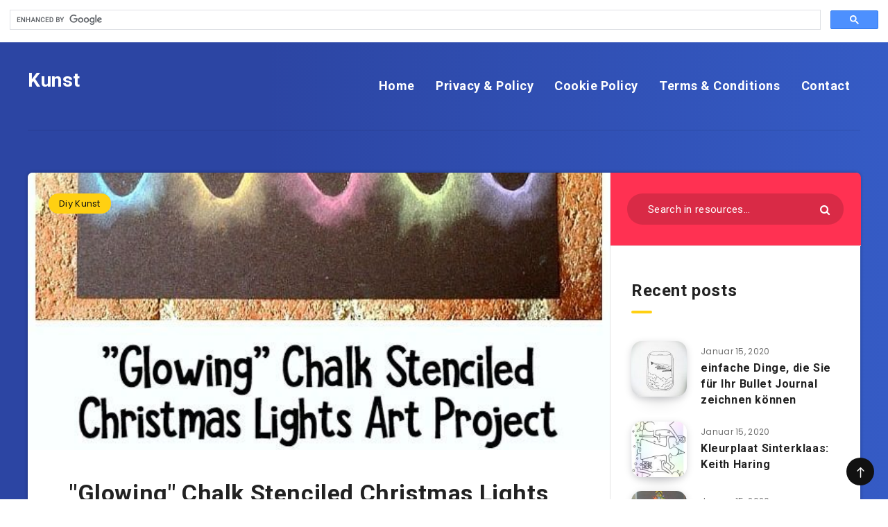

--- FILE ---
content_type: text/html; charset=UTF-8
request_url: https://kunts.benefitss.pw/glowing-chalk-stenciled-christmas-lights-kunstprojekt-fuer-kinder-spass-und/
body_size: 16382
content:
<!DOCTYPE html>
<html lang="de" prefix="og: http://ogp.me/ns#">
<head>
<div class="aicp"><script data-ad-client="ca-pub-7191624990528308" async src="https://pagead2.googlesyndication.com/pagead/js/adsbygoogle.js"></script></div>
	
    <meta charset="UTF-8">
    <meta name="viewport" content="width=device-width, initial-scale=1, maximum-scale=5">
            <link rel="shortcut icon" href="https://kunts.benefitss.pw/wp-content/themes/reco/favicon.png"/>
        <meta name='robots' content='index, follow, max-image-preview:large, max-snippet:-1, max-video-preview:-1'/>
<!-- start: Estudio Patagon Meta Tags -->
<meta property="description" content="&quot;Glowing&quot; Chalk Stenciled Christmas Lights Kunstprojekt zu Händen Kinder &#8211; Spaß und einfaches Ferienhandwerk zu Händen Kinder! #buggyandbuddy #christmasart #artforkids #craftsforkids #kidscrafts #artprojectsforkids #holidaycrafts #Weihnachten..."/>
<meta property="og:locale" content="de_DE"/>
<meta property="og:title" content="&quot;Glowing&quot; Chalk Stenciled Christmas Lights Kunstprojekt zu Händen Kinder &#8211; Spaß und &#8230; - Kunst"/>
<meta property="og:description" content="&quot;Glowing&quot; Chalk Stenciled Christmas Lights Kunstprojekt zu Händen Kinder &#8211; Spaß und einfaches Ferienhandwerk zu Händen Kinder! #buggyandbuddy #christmasart #artforkids #craftsforkids #kidscrafts #artprojectsforkids #holidaycrafts #Weihnachten..."/>
<meta property="og:image" content="https://kunts.benefitss.pw/wp-content/uploads/2019/01/quotGlowingquot-Chalk-Stenciled-Christmas-Lights-Kunstprojekt-für-Kinder-Spaß-und-1.jpg"/>
<meta property="og:type" content="article"/>
<meta property="og:url" content="https://kunts.benefitss.pw/glowing-chalk-stenciled-christmas-lights-kunstprojekt-fuer-kinder-spass-und/"/>
<meta property="og:site_name" content="Kunst"/>
<meta property="article:published_time" content="2019-01-26T17:19:15+00:00"/>
<meta property="article:modified_time" content="2019-05-26T02:13:41+00:00"/>
<meta name="twitter:card" content="summary_large_image"/>
<meta name="twitter:description" content="&quot;Glowing&quot; Chalk Stenciled Christmas Lights Kunstprojekt zu Händen Kinder &#8211; Spaß und einfaches Ferienhandwerk zu Händen Kinder! #buggyandbuddy #christmasart #artforkids #craftsforkids #kidscrafts #artprojectsforkids #holidaycrafts #Weihnachten..."/>
<meta name="twitter:title" content="&quot;Glowing&quot; Chalk Stenciled Christmas Lights Kunstprojekt zu Händen Kinder &#8211; Spaß und &#8230; - Kunst"/>
<meta name="twitter:image" content="https://kunts.benefitss.pw/wp-content/uploads/2019/01/quotGlowingquot-Chalk-Stenciled-Christmas-Lights-Kunstprojekt-für-Kinder-Spaß-und-1.jpg"/>
<!-- end: Estudio Patagon Meta Tags -->

            <script data-no-defer="1" data-ezscrex="false" data-cfasync="false" data-pagespeed-no-defer data-cookieconsent="ignore">var ctPublicFunctions={"_ajax_nonce":"43daf067e1","_rest_nonce":"6c15082f0b","_ajax_url":"\/wp-admin\/admin-ajax.php","_rest_url":"https:\/\/kunts.benefitss.pw\/wp-json\/","data__cookies_type":"native","data__ajax_type":"rest","data__bot_detector_enabled":0,"data__frontend_data_log_enabled":1,"cookiePrefix":"","wprocket_detected":false,"host_url":"kunts.benefitss.pw","text__ee_click_to_select":"Klicke, um die gesamten Daten auszuw\u00e4hlen","text__ee_original_email":"Die vollst\u00e4ndige Adresse lautet","text__ee_got_it":"Verstanden","text__ee_blocked":"Blockiert","text__ee_cannot_connect":"Kann keine Verbindung herstellen","text__ee_cannot_decode":"Kann E-Mail nicht dekodieren. Unbekannter Grund","text__ee_email_decoder":"CleanTalk E-Mail-Decoder","text__ee_wait_for_decoding":"Die Magie ist unterwegs!","text__ee_decoding_process":"Bitte warte einen Moment, w\u00e4hrend wir die Kontaktdaten entschl\u00fcsseln."}</script>
        
            <script data-no-defer="1" data-ezscrex="false" data-cfasync="false" data-pagespeed-no-defer data-cookieconsent="ignore">var ctPublic={"_ajax_nonce":"43daf067e1","settings__forms__check_internal":"0","settings__forms__check_external":"0","settings__forms__force_protection":0,"settings__forms__search_test":"1","settings__forms__wc_add_to_cart":0,"settings__data__bot_detector_enabled":0,"settings__sfw__anti_crawler":1,"blog_home":"https:\/\/kunts.benefitss.pw\/","pixel__setting":"0","pixel__enabled":false,"pixel__url":null,"data__email_check_before_post":1,"data__email_check_exist_post":0,"data__cookies_type":"native","data__key_is_ok":true,"data__visible_fields_required":true,"wl_brandname":"Anti-Spam by CleanTalk","wl_brandname_short":"CleanTalk","ct_checkjs_key":971985971,"emailEncoderPassKey":"5b2ba5d710e3c604c5c384699119c8d4","bot_detector_forms_excluded":"W10=","advancedCacheExists":false,"varnishCacheExists":false,"wc_ajax_add_to_cart":false}</script>
        
	<!-- This site is optimized with the Yoast SEO plugin v26.7 - https://yoast.com/wordpress/plugins/seo/ -->
	<title>&quot;Glowing&quot; Chalk Stenciled Christmas Lights Kunstprojekt zu Händen Kinder - Spaß und ... - Kunst</title>
	<link rel="canonical" href="https://kunts.benefitss.pw/glowing-chalk-stenciled-christmas-lights-kunstprojekt-fuer-kinder-spass-und/"/>
	<meta property="og:locale" content="de_DE"/>
	<meta property="og:type" content="article"/>
	<meta property="og:title" content="&quot;Glowing&quot; Chalk Stenciled Christmas Lights Kunstprojekt zu Händen Kinder - Spaß und ... - Kunst"/>
	<meta property="og:description" content="&quot;Glowing&quot; Chalk Stenciled Christmas Lights Kunstprojekt zu Händen Kinder &#8211; Spaß und einfaches Ferienhandwerk zu Händen Kinder! #buggyandbuddy #christmasart #artforkids #craftsforkids #kidscrafts #artprojectsforkids #holidaycrafts #Weihnachten..."/>
	<meta property="og:url" content="https://kunts.benefitss.pw/glowing-chalk-stenciled-christmas-lights-kunstprojekt-fuer-kinder-spass-und/"/>
	<meta property="og:site_name" content="Kunst"/>
	<meta property="article:published_time" content="2019-01-26T17:19:15+00:00"/>
	<meta property="article:modified_time" content="2019-05-26T02:13:41+00:00"/>
	<meta property="og:image" content="https://kunts.benefitss.pw/wp-content/uploads/2019/01/quotGlowingquot-Chalk-Stenciled-Christmas-Lights-Kunstprojekt-für-Kinder-Spaß-und-1.jpg"/>
	<meta property="og:image:width" content="600"/>
	<meta property="og:image:height" content="800"/>
	<meta property="og:image:type" content="image/jpeg"/>
	<meta name="author" content="akman"/>
	<meta name="twitter:card" content="summary_large_image"/>
	<meta name="twitter:label1" content="Verfasst von"/>
	<meta name="twitter:data1" content="akman"/>
	<script type="application/ld+json" class="yoast-schema-graph">{"@context":"https://schema.org","@graph":[{"@type":"Article","@id":"https://kunts.benefitss.pw/glowing-chalk-stenciled-christmas-lights-kunstprojekt-fuer-kinder-spass-und/#article","isPartOf":{"@id":"https://kunts.benefitss.pw/glowing-chalk-stenciled-christmas-lights-kunstprojekt-fuer-kinder-spass-und/"},"author":{"name":"akman","@id":"https://kunts.benefitss.pw/#/schema/person/f176433751c775e7391988296f1dbf79"},"headline":"&quot;Glowing&quot; Chalk Stenciled Christmas Lights Kunstprojekt zu Händen Kinder &#8211; Spaß und &#8230;","datePublished":"2019-01-26T17:19:15+00:00","dateModified":"2019-05-26T02:13:41+00:00","mainEntityOfPage":{"@id":"https://kunts.benefitss.pw/glowing-chalk-stenciled-christmas-lights-kunstprojekt-fuer-kinder-spass-und/"},"wordCount":73,"commentCount":0,"image":{"@id":"https://kunts.benefitss.pw/glowing-chalk-stenciled-christmas-lights-kunstprojekt-fuer-kinder-spass-und/#primaryimage"},"thumbnailUrl":"https://kunts.benefitss.pw/wp-content/uploads/2019/01/quotGlowingquot-Chalk-Stenciled-Christmas-Lights-Kunstprojekt-für-Kinder-Spaß-und-1.jpg","keywords":["chalk","christmas","glowing","kinder","kunstprojekt","lights","stenciled"],"articleSection":["Diy Kunst"],"inLanguage":"de","potentialAction":[{"@type":"CommentAction","name":"Comment","target":["https://kunts.benefitss.pw/glowing-chalk-stenciled-christmas-lights-kunstprojekt-fuer-kinder-spass-und/#respond"]}]},{"@type":"WebPage","@id":"https://kunts.benefitss.pw/glowing-chalk-stenciled-christmas-lights-kunstprojekt-fuer-kinder-spass-und/","url":"https://kunts.benefitss.pw/glowing-chalk-stenciled-christmas-lights-kunstprojekt-fuer-kinder-spass-und/","name":"&quot;Glowing&quot; Chalk Stenciled Christmas Lights Kunstprojekt zu Händen Kinder - Spaß und ... - Kunst","isPartOf":{"@id":"https://kunts.benefitss.pw/#website"},"primaryImageOfPage":{"@id":"https://kunts.benefitss.pw/glowing-chalk-stenciled-christmas-lights-kunstprojekt-fuer-kinder-spass-und/#primaryimage"},"image":{"@id":"https://kunts.benefitss.pw/glowing-chalk-stenciled-christmas-lights-kunstprojekt-fuer-kinder-spass-und/#primaryimage"},"thumbnailUrl":"https://kunts.benefitss.pw/wp-content/uploads/2019/01/quotGlowingquot-Chalk-Stenciled-Christmas-Lights-Kunstprojekt-für-Kinder-Spaß-und-1.jpg","datePublished":"2019-01-26T17:19:15+00:00","dateModified":"2019-05-26T02:13:41+00:00","author":{"@id":"https://kunts.benefitss.pw/#/schema/person/f176433751c775e7391988296f1dbf79"},"breadcrumb":{"@id":"https://kunts.benefitss.pw/glowing-chalk-stenciled-christmas-lights-kunstprojekt-fuer-kinder-spass-und/#breadcrumb"},"inLanguage":"de","potentialAction":[{"@type":"ReadAction","target":["https://kunts.benefitss.pw/glowing-chalk-stenciled-christmas-lights-kunstprojekt-fuer-kinder-spass-und/"]}]},{"@type":"ImageObject","inLanguage":"de","@id":"https://kunts.benefitss.pw/glowing-chalk-stenciled-christmas-lights-kunstprojekt-fuer-kinder-spass-und/#primaryimage","url":"https://kunts.benefitss.pw/wp-content/uploads/2019/01/quotGlowingquot-Chalk-Stenciled-Christmas-Lights-Kunstprojekt-für-Kinder-Spaß-und-1.jpg","contentUrl":"https://kunts.benefitss.pw/wp-content/uploads/2019/01/quotGlowingquot-Chalk-Stenciled-Christmas-Lights-Kunstprojekt-für-Kinder-Spaß-und-1.jpg","width":600,"height":800},{"@type":"BreadcrumbList","@id":"https://kunts.benefitss.pw/glowing-chalk-stenciled-christmas-lights-kunstprojekt-fuer-kinder-spass-und/#breadcrumb","itemListElement":[{"@type":"ListItem","position":1,"name":"Home","item":"https://kunts.benefitss.pw/"},{"@type":"ListItem","position":2,"name":"&quot;Glowing&quot; Chalk Stenciled Christmas Lights Kunstprojekt zu Händen Kinder &#8211; Spaß und &#8230;"}]},{"@type":"WebSite","@id":"https://kunts.benefitss.pw/#website","url":"https://kunts.benefitss.pw/","name":"Kunst","description":"DIY","potentialAction":[{"@type":"SearchAction","target":{"@type":"EntryPoint","urlTemplate":"https://kunts.benefitss.pw/?s={search_term_string}"},"query-input":{"@type":"PropertyValueSpecification","valueRequired":true,"valueName":"search_term_string"}}],"inLanguage":"de"},{"@type":"Person","@id":"https://kunts.benefitss.pw/#/schema/person/f176433751c775e7391988296f1dbf79","name":"akman","image":{"@type":"ImageObject","inLanguage":"de","@id":"https://kunts.benefitss.pw/#/schema/person/image/","url":"https://secure.gravatar.com/avatar/29697633d1e84fdffc587b75e7d24ef54cd22c80f4d8c8f4bc0b143e81c21757?s=96&d=wavatar&r=g","contentUrl":"https://secure.gravatar.com/avatar/29697633d1e84fdffc587b75e7d24ef54cd22c80f4d8c8f4bc0b143e81c21757?s=96&d=wavatar&r=g","caption":"akman"},"url":"https://kunts.benefitss.pw/author/akman/"}]}</script>
	<!-- / Yoast SEO plugin. -->


<link rel='dns-prefetch' href='//fonts.googleapis.com'/>
<link rel="alternate" type="application/rss+xml" title="Kunst &raquo; Feed" href="https://kunts.benefitss.pw/feed/"/>
<link rel="alternate" type="application/rss+xml" title="Kunst &raquo; Kommentar-Feed" href="https://kunts.benefitss.pw/comments/feed/"/>
<link rel="alternate" type="application/rss+xml" title="Kunst &raquo; &quot;Glowing&quot; Chalk Stenciled Christmas Lights Kunstprojekt zu Händen Kinder &#8211; Spaß und &#8230;-Kommentar-Feed" href="https://kunts.benefitss.pw/glowing-chalk-stenciled-christmas-lights-kunstprojekt-fuer-kinder-spass-und/feed/"/>
<link rel="alternate" title="oEmbed (JSON)" type="application/json+oembed" href="https://kunts.benefitss.pw/wp-json/oembed/1.0/embed?url=https%3A%2F%2Fkunts.benefitss.pw%2Fglowing-chalk-stenciled-christmas-lights-kunstprojekt-fuer-kinder-spass-und%2F"/>
<link rel="alternate" title="oEmbed (XML)" type="text/xml+oembed" href="https://kunts.benefitss.pw/wp-json/oembed/1.0/embed?url=https%3A%2F%2Fkunts.benefitss.pw%2Fglowing-chalk-stenciled-christmas-lights-kunstprojekt-fuer-kinder-spass-und%2F&#038;format=xml"/>
<style id='wp-img-auto-sizes-contain-inline-css' type='text/css'>img:is([sizes=auto i],[sizes^="auto," i]){contain-intrinsic-size:3000px 1500px}</style>
<style id='wp-emoji-styles-inline-css' type='text/css'>img.wp-smiley,img.emoji{display:inline!important;border:none!important;box-shadow:none!important;height:1em!important;width:1em!important;margin:0 .07em!important;vertical-align:-.1em!important;background:none!important;padding:0!important}</style>
<style id='wp-block-library-inline-css' type='text/css'>:root{--wp-block-synced-color:#7a00df;--wp-block-synced-color--rgb:122 , 0 , 223;--wp-bound-block-color:var(--wp-block-synced-color);--wp-editor-canvas-background:#ddd;--wp-admin-theme-color:#007cba;--wp-admin-theme-color--rgb:0 , 124 , 186;--wp-admin-theme-color-darker-10:#006ba1;--wp-admin-theme-color-darker-10--rgb:0 , 107 , 160.5;--wp-admin-theme-color-darker-20:#005a87;--wp-admin-theme-color-darker-20--rgb:0 , 90 , 135;--wp-admin-border-width-focus:2px}@media (min-resolution:192dpi){:root{--wp-admin-border-width-focus:1.5px}}.wp-element-button{cursor:pointer}:root .has-very-light-gray-background-color{background-color:#eee}:root .has-very-dark-gray-background-color{background-color:#313131}:root .has-very-light-gray-color{color:#eee}:root .has-very-dark-gray-color{color:#313131}:root .has-vivid-green-cyan-to-vivid-cyan-blue-gradient-background{background:linear-gradient(135deg,#00d084,#0693e3)}:root .has-purple-crush-gradient-background{background:linear-gradient(135deg,#34e2e4,#4721fb 50%,#ab1dfe)}:root .has-hazy-dawn-gradient-background{background:linear-gradient(135deg,#faaca8,#dad0ec)}:root .has-subdued-olive-gradient-background{background:linear-gradient(135deg,#fafae1,#67a671)}:root .has-atomic-cream-gradient-background{background:linear-gradient(135deg,#fdd79a,#004a59)}:root .has-nightshade-gradient-background{background:linear-gradient(135deg,#330968,#31cdcf)}:root .has-midnight-gradient-background{background:linear-gradient(135deg,#020381,#2874fc)}:root{--wp--preset--font-size--normal:16px;--wp--preset--font-size--huge:42px}.has-regular-font-size{font-size:1em}.has-larger-font-size{font-size:2.625em}.has-normal-font-size{font-size:var(--wp--preset--font-size--normal)}.has-huge-font-size{font-size:var(--wp--preset--font-size--huge)}.has-text-align-center{text-align:center}.has-text-align-left{text-align:left}.has-text-align-right{text-align:right}.has-fit-text{white-space:nowrap!important}#end-resizable-editor-section{display:none}.aligncenter{clear:both}.items-justified-left{justify-content:flex-start}.items-justified-center{justify-content:center}.items-justified-right{justify-content:flex-end}.items-justified-space-between{justify-content:space-between}.screen-reader-text{border:0;clip-path:inset(50%);height:1px;margin:-1px;overflow:hidden;padding:0;position:absolute;width:1px;word-wrap:normal!important}.screen-reader-text:focus{background-color:#ddd;clip-path:none;color:#444;display:block;font-size:1em;height:auto;left:5px;line-height:normal;padding:15px 23px 14px;text-decoration:none;top:5px;width:auto;z-index:100000}html :where(.has-border-color){border-style:solid}html :where([style*=border-top-color]){border-top-style:solid}html :where([style*=border-right-color]){border-right-style:solid}html :where([style*=border-bottom-color]){border-bottom-style:solid}html :where([style*=border-left-color]){border-left-style:solid}html :where([style*=border-width]){border-style:solid}html :where([style*=border-top-width]){border-top-style:solid}html :where([style*=border-right-width]){border-right-style:solid}html :where([style*=border-bottom-width]){border-bottom-style:solid}html :where([style*=border-left-width]){border-left-style:solid}html :where(img[class*=wp-image-]){height:auto;max-width:100%}:where(figure){margin:0 0 1em}html :where(.is-position-sticky){--wp-admin--admin-bar--position-offset:var(--wp-admin--admin-bar--height,0)}@media screen and (max-width:600px){html :where(.is-position-sticky){--wp-admin--admin-bar--position-offset:0}}</style><style id='global-styles-inline-css' type='text/css'>:root{--wp--preset--aspect-ratio--square:1;--wp--preset--aspect-ratio--4-3: 4/3;--wp--preset--aspect-ratio--3-4: 3/4;--wp--preset--aspect-ratio--3-2: 3/2;--wp--preset--aspect-ratio--2-3: 2/3;--wp--preset--aspect-ratio--16-9: 16/9;--wp--preset--aspect-ratio--9-16: 9/16;--wp--preset--color--black:#000;--wp--preset--color--cyan-bluish-gray:#abb8c3;--wp--preset--color--white:#fff;--wp--preset--color--pale-pink:#f78da7;--wp--preset--color--vivid-red:#cf2e2e;--wp--preset--color--luminous-vivid-orange:#ff6900;--wp--preset--color--luminous-vivid-amber:#fcb900;--wp--preset--color--light-green-cyan:#7bdcb5;--wp--preset--color--vivid-green-cyan:#00d084;--wp--preset--color--pale-cyan-blue:#8ed1fc;--wp--preset--color--vivid-cyan-blue:#0693e3;--wp--preset--color--vivid-purple:#9b51e0;--wp--preset--gradient--vivid-cyan-blue-to-vivid-purple:linear-gradient(135deg,#0693e3 0%,#9b51e0 100%);--wp--preset--gradient--light-green-cyan-to-vivid-green-cyan:linear-gradient(135deg,#7adcb4 0%,#00d082 100%);--wp--preset--gradient--luminous-vivid-amber-to-luminous-vivid-orange:linear-gradient(135deg,#fcb900 0%,#ff6900 100%);--wp--preset--gradient--luminous-vivid-orange-to-vivid-red:linear-gradient(135deg,#ff6900 0%,#cf2e2e 100%);--wp--preset--gradient--very-light-gray-to-cyan-bluish-gray:linear-gradient(135deg,#eee 0%,#a9b8c3 100%);--wp--preset--gradient--cool-to-warm-spectrum:linear-gradient(135deg,#4aeadc 0%,#9778d1 20%,#cf2aba 40%,#ee2c82 60%,#fb6962 80%,#fef84c 100%);--wp--preset--gradient--blush-light-purple:linear-gradient(135deg,#ffceec 0%,#9896f0 100%);--wp--preset--gradient--blush-bordeaux:linear-gradient(135deg,#fecda5 0%,#fe2d2d 50%,#6b003e 100%);--wp--preset--gradient--luminous-dusk:linear-gradient(135deg,#ffcb70 0%,#c751c0 50%,#4158d0 100%);--wp--preset--gradient--pale-ocean:linear-gradient(135deg,#fff5cb 0%,#b6e3d4 50%,#33a7b5 100%);--wp--preset--gradient--electric-grass:linear-gradient(135deg,#caf880 0%,#71ce7e 100%);--wp--preset--gradient--midnight:linear-gradient(135deg,#020381 0%,#2874fc 100%);--wp--preset--font-size--small:13px;--wp--preset--font-size--medium:20px;--wp--preset--font-size--large:36px;--wp--preset--font-size--x-large:42px;--wp--preset--spacing--20:.44rem;--wp--preset--spacing--30:.67rem;--wp--preset--spacing--40:1rem;--wp--preset--spacing--50:1.5rem;--wp--preset--spacing--60:2.25rem;--wp--preset--spacing--70:3.38rem;--wp--preset--spacing--80:5.06rem;--wp--preset--shadow--natural:6px 6px 9px rgba(0,0,0,.2);--wp--preset--shadow--deep:12px 12px 50px rgba(0,0,0,.4);--wp--preset--shadow--sharp:6px 6px 0 rgba(0,0,0,.2);--wp--preset--shadow--outlined:6px 6px 0 -3px #fff , 6px 6px #000;--wp--preset--shadow--crisp:6px 6px 0 #000}:where(.is-layout-flex){gap:.5em}:where(.is-layout-grid){gap:.5em}body .is-layout-flex{display:flex}.is-layout-flex{flex-wrap:wrap;align-items:center}.is-layout-flex > :is(*, div){margin:0}body .is-layout-grid{display:grid}.is-layout-grid > :is(*, div){margin:0}:where(.wp-block-columns.is-layout-flex){gap:2em}:where(.wp-block-columns.is-layout-grid){gap:2em}:where(.wp-block-post-template.is-layout-flex){gap:1.25em}:where(.wp-block-post-template.is-layout-grid){gap:1.25em}.has-black-color{color:var(--wp--preset--color--black)!important}.has-cyan-bluish-gray-color{color:var(--wp--preset--color--cyan-bluish-gray)!important}.has-white-color{color:var(--wp--preset--color--white)!important}.has-pale-pink-color{color:var(--wp--preset--color--pale-pink)!important}.has-vivid-red-color{color:var(--wp--preset--color--vivid-red)!important}.has-luminous-vivid-orange-color{color:var(--wp--preset--color--luminous-vivid-orange)!important}.has-luminous-vivid-amber-color{color:var(--wp--preset--color--luminous-vivid-amber)!important}.has-light-green-cyan-color{color:var(--wp--preset--color--light-green-cyan)!important}.has-vivid-green-cyan-color{color:var(--wp--preset--color--vivid-green-cyan)!important}.has-pale-cyan-blue-color{color:var(--wp--preset--color--pale-cyan-blue)!important}.has-vivid-cyan-blue-color{color:var(--wp--preset--color--vivid-cyan-blue)!important}.has-vivid-purple-color{color:var(--wp--preset--color--vivid-purple)!important}.has-black-background-color{background-color:var(--wp--preset--color--black)!important}.has-cyan-bluish-gray-background-color{background-color:var(--wp--preset--color--cyan-bluish-gray)!important}.has-white-background-color{background-color:var(--wp--preset--color--white)!important}.has-pale-pink-background-color{background-color:var(--wp--preset--color--pale-pink)!important}.has-vivid-red-background-color{background-color:var(--wp--preset--color--vivid-red)!important}.has-luminous-vivid-orange-background-color{background-color:var(--wp--preset--color--luminous-vivid-orange)!important}.has-luminous-vivid-amber-background-color{background-color:var(--wp--preset--color--luminous-vivid-amber)!important}.has-light-green-cyan-background-color{background-color:var(--wp--preset--color--light-green-cyan)!important}.has-vivid-green-cyan-background-color{background-color:var(--wp--preset--color--vivid-green-cyan)!important}.has-pale-cyan-blue-background-color{background-color:var(--wp--preset--color--pale-cyan-blue)!important}.has-vivid-cyan-blue-background-color{background-color:var(--wp--preset--color--vivid-cyan-blue)!important}.has-vivid-purple-background-color{background-color:var(--wp--preset--color--vivid-purple)!important}.has-black-border-color{border-color:var(--wp--preset--color--black)!important}.has-cyan-bluish-gray-border-color{border-color:var(--wp--preset--color--cyan-bluish-gray)!important}.has-white-border-color{border-color:var(--wp--preset--color--white)!important}.has-pale-pink-border-color{border-color:var(--wp--preset--color--pale-pink)!important}.has-vivid-red-border-color{border-color:var(--wp--preset--color--vivid-red)!important}.has-luminous-vivid-orange-border-color{border-color:var(--wp--preset--color--luminous-vivid-orange)!important}.has-luminous-vivid-amber-border-color{border-color:var(--wp--preset--color--luminous-vivid-amber)!important}.has-light-green-cyan-border-color{border-color:var(--wp--preset--color--light-green-cyan)!important}.has-vivid-green-cyan-border-color{border-color:var(--wp--preset--color--vivid-green-cyan)!important}.has-pale-cyan-blue-border-color{border-color:var(--wp--preset--color--pale-cyan-blue)!important}.has-vivid-cyan-blue-border-color{border-color:var(--wp--preset--color--vivid-cyan-blue)!important}.has-vivid-purple-border-color{border-color:var(--wp--preset--color--vivid-purple)!important}.has-vivid-cyan-blue-to-vivid-purple-gradient-background{background:var(--wp--preset--gradient--vivid-cyan-blue-to-vivid-purple)!important}.has-light-green-cyan-to-vivid-green-cyan-gradient-background{background:var(--wp--preset--gradient--light-green-cyan-to-vivid-green-cyan)!important}.has-luminous-vivid-amber-to-luminous-vivid-orange-gradient-background{background:var(--wp--preset--gradient--luminous-vivid-amber-to-luminous-vivid-orange)!important}.has-luminous-vivid-orange-to-vivid-red-gradient-background{background:var(--wp--preset--gradient--luminous-vivid-orange-to-vivid-red)!important}.has-very-light-gray-to-cyan-bluish-gray-gradient-background{background:var(--wp--preset--gradient--very-light-gray-to-cyan-bluish-gray)!important}.has-cool-to-warm-spectrum-gradient-background{background:var(--wp--preset--gradient--cool-to-warm-spectrum)!important}.has-blush-light-purple-gradient-background{background:var(--wp--preset--gradient--blush-light-purple)!important}.has-blush-bordeaux-gradient-background{background:var(--wp--preset--gradient--blush-bordeaux)!important}.has-luminous-dusk-gradient-background{background:var(--wp--preset--gradient--luminous-dusk)!important}.has-pale-ocean-gradient-background{background:var(--wp--preset--gradient--pale-ocean)!important}.has-electric-grass-gradient-background{background:var(--wp--preset--gradient--electric-grass)!important}.has-midnight-gradient-background{background:var(--wp--preset--gradient--midnight)!important}.has-small-font-size{font-size:var(--wp--preset--font-size--small)!important}.has-medium-font-size{font-size:var(--wp--preset--font-size--medium)!important}.has-large-font-size{font-size:var(--wp--preset--font-size--large)!important}.has-x-large-font-size{font-size:var(--wp--preset--font-size--x-large)!important}</style>

<style id='classic-theme-styles-inline-css' type='text/css'>.wp-block-button__link{color:#fff;background-color:#32373c;border-radius:9999px;box-shadow:none;text-decoration:none;padding:calc(.667em + 2px) calc(1.333em + 2px);font-size:1.125em}.wp-block-file__button{background:#32373c;color:#fff;text-decoration:none}</style>
<link rel='stylesheet' id='cleantalk-public-css-css' href='https://kunts.benefitss.pw/wp-content/plugins/cleantalk-spam-protect/css/cleantalk-public.min.css?ver=6.70.1_1766197473' type='text/css' media='all'/>
<link rel='stylesheet' id='cleantalk-email-decoder-css-css' href='https://kunts.benefitss.pw/wp-content/plugins/cleantalk-spam-protect/css/cleantalk-email-decoder.min.css?ver=6.70.1_1766197473' type='text/css' media='all'/>
<link rel='stylesheet' id='contact-form-7-css' href='https://kunts.benefitss.pw/wp-content/plugins/contact-form-7/includes/css/styles.css?ver=6.1.4' type='text/css' media='all'/>
<link rel='stylesheet' id='epcl-theme-css' href='https://kunts.benefitss.pw/wp-content/themes/reco/assets/dist/style.min.css?ver=2.8.9' type='text/css' media='all'/>
<link rel='stylesheet' id='epcl-plugins-css' href='https://kunts.benefitss.pw/wp-content/themes/reco/assets/dist/plugins.min.css?ver=2.8.9' type='text/css' media='all'/>
<link rel='stylesheet' id='epcl-google-fonts-css' href='https://fonts.googleapis.com/css?family=Roboto:400,500,700|Poppins:400,400i,500,600,600i,700,700i' type='text/css' media='all'/>
<script type="text/javascript" src="https://kunts.benefitss.pw/wp-content/plugins/cleantalk-spam-protect/js/apbct-public-bundle_gathering.min.js?ver=6.70.1_1766197473" id="apbct-public-bundle_gathering.min-js-js"></script>
<script type="text/javascript" src="https://kunts.benefitss.pw/wp-includes/js/jquery/jquery.min.js?ver=3.7.1" id="jquery-core-js"></script>
<script type="text/javascript" src="https://kunts.benefitss.pw/wp-includes/js/jquery/jquery-migrate.min.js?ver=3.4.1" id="jquery-migrate-js"></script>
<link rel="https://api.w.org/" href="https://kunts.benefitss.pw/wp-json/"/><link rel="alternate" title="JSON" type="application/json" href="https://kunts.benefitss.pw/wp-json/wp/v2/posts/1012"/><link rel="EditURI" type="application/rsd+xml" title="RSD" href="https://kunts.benefitss.pw/xmlrpc.php?rsd"/>
<meta name="generator" content="WordPress 6.9"/>
<link rel='shortlink' href='https://kunts.benefitss.pw/?p=1012'/>
<script async src="https://cse.google.com/cse.js?cx=4fd6e8fd9a2522402"></script>
<div class="gcse-search"></div></head>
<body class="wp-singular post-template-default single single-post postid-1012 single-format-standard wp-theme-reco">
    <svg xmlns="http://www.w3.org/2000/svg" xmlns:xlink="http://www.w3.org/1999/xlink" style="display: none;">

	<symbol id="clock" viewBox="0 0 512 512">
		<path d="M347.216,301.211l-71.387-53.54V138.609c0-10.966-8.864-19.83-19.83-19.83c-10.966,0-19.83,8.864-19.83,19.83v118.978    c0,6.246,2.935,12.136,7.932,15.864l79.318,59.489c3.569,2.677,7.734,3.966,11.878,3.966c6.048,0,11.997-2.717,15.884-7.952    C357.766,320.208,355.981,307.775,347.216,301.211z"></path>
		<path d="M256,0C114.833,0,0,114.833,0,256s114.833,256,256,256s256-114.833,256-256S397.167,0,256,0z M256,472.341    c-119.275,0-216.341-97.066-216.341-216.341S136.725,39.659,256,39.659c119.295,0,216.341,97.066,216.341,216.341    S375.275,472.341,256,472.341z"></path>
	</symbol>

    <symbol id="comments-old" viewBox="0 0 31 31">
        <path d="M29.833,22.545c-0.034-0.028-0.075-0.044-0.112-0.068c-0.043-0.041-0.078-0.087-0.125-0.125l-2.187-1.774
		c2.356-1.741,3.774-4.021,3.774-6.558c0-5.591-6.849-9.97-15.592-9.97C6.849,4.05,0,8.43,0,14.02c0,2.94,1.937,5.649,5.351,7.534
		l-2.19,5.385l1.331,0.133c0.414,0.043,0.812,0.062,1.197,0.062c3.585,0,5.955-1.692,7.384-3.272
		c0.83,0.086,1.675,0.129,2.519,0.129c2.286,0,4.438-0.306,6.375-0.849l4.215,3.419c0.049,0.04,0.104,0.071,0.155,0.105
		c0.028,0.029,0.05,0.062,0.082,0.087c0.245,0.198,0.562,0.272,0.896,0.241c0.041,0.004,0.082,0.011,0.125,0.011
		c0.582,0,1.162-0.252,1.556-0.737l0.894-1.102c0.426-0.525,0.536-1.203,0.364-1.811C30.212,23.029,30.075,22.742,29.833,22.545z
		 M15.595,21.99c-0.944,0-1.888-0.058-2.806-0.172l-0.548-0.069l-0.35,0.427c-1.528,1.866-3.488,2.857-5.831,2.951l1.845-4.536
		l-0.848-0.407c-3.213-1.544-5.055-3.79-5.055-6.163c0-4.32,6.224-7.97,13.592-7.97c7.367,0,13.593,3.651,13.593,7.971
		c0,1.976-1.312,3.806-3.431,5.216l-7.153-5.806l-1.185-0.961c-0.088-0.093-0.188-0.179-0.31-0.252l-0.06-0.048l-0.009,0.011
		c-0.096-0.052-0.198-0.1-0.312-0.137l-5.011-1.632c-0.223-0.073-0.416-0.107-0.578-0.107c-0.598,0-0.758,0.47-0.326,1.221
		l2.629,4.567c0.06,0.104,0.13,0.192,0.2,0.276l-0.007,0.009l0.034,0.028c0.111,0.125,0.233,0.22,0.362,0.293l1.61,1.308
		l4.346,3.528C18.602,21.826,17.126,21.99,15.595,21.99z M15.701,16.275l0.28-0.345l6.191,5.024c-0.238,0.08-0.486,0.15-0.734,0.223
		l-5.871-4.766C15.612,16.367,15.658,16.328,15.701,16.275z M15.343,14.276l-1.049,1.292l-2.312-4.017l4.407,1.436l-0.599,0.738
		L15.343,14.276z M23.93,23.199l-0.603-0.489c0.233-0.083,0.46-0.173,0.685-0.263l0.318,0.259L23.93,23.199z M27.436,23.176
		l-0.894,1.103c-0.229,0.283-0.383,0.596-0.472,0.904l-1.484-1.205l2.154-2.654l1.484,1.205
		C27.939,22.678,27.666,22.892,27.436,23.176z"/>
    </symbol>

    <symbol id="copy" viewBox="0 0 488.3 488.3">
        <g>
            <path d="M314.25,85.4h-227c-21.3,0-38.6,17.3-38.6,38.6v325.7c0,21.3,17.3,38.6,38.6,38.6h227c21.3,0,38.6-17.3,38.6-38.6V124
                C352.75,102.7,335.45,85.4,314.25,85.4z M325.75,449.6c0,6.4-5.2,11.6-11.6,11.6h-227c-6.4,0-11.6-5.2-11.6-11.6V124
                c0-6.4,5.2-11.6,11.6-11.6h227c6.4,0,11.6,5.2,11.6,11.6V449.6z"/>
            <path d="M401.05,0h-227c-21.3,0-38.6,17.3-38.6,38.6c0,7.5,6,13.5,13.5,13.5s13.5-6,13.5-13.5c0-6.4,5.2-11.6,11.6-11.6h227
                c6.4,0,11.6,5.2,11.6,11.6v325.7c0,6.4-5.2,11.6-11.6,11.6c-7.5,0-13.5,6-13.5,13.5s6,13.5,13.5,13.5c21.3,0,38.6-17.3,38.6-38.6
                V38.6C439.65,17.3,422.35,0,401.05,0z"/>
        </g>
    </symbol>

    <symbol id="download" viewBox="0 -15 512 511">
    <path d="m400.5625 144.59375h-.945312c-9.101563-79.101562-80.605469-135.847656-159.707032-126.742188-66.566406 7.660157-119.085937 60.175782-126.746094 126.742188h-.941406c-53.085937 0-96.117187 43.03125-96.117187 96.117188 0 53.082031 43.03125 96.113281 96.117187 96.113281h288.339844c53.085938 0 96.117188-43.03125 96.117188-96.113281 0-53.085938-43.035157-96.117188-96.117188-96.117188zm0 0" fill="#bddbff"/><g fill="#3d9ae2"><path d="m413.492188 129.410156c-17.292969-86.765625-101.648438-143.082031-188.414063-125.789062-63.460937 12.648437-113.082031 62.238281-125.769531 125.691406-61.519532 7.089844-105.648438 62.707031-98.5625 124.230469 6.523437 56.621093 54.480468 99.339843 111.476562 99.300781h80.09375c8.847656 0 16.019532-7.171875 16.019532-16.019531 0-8.847657-7.171876-16.019531-16.019532-16.019531h-80.09375c-44.238281-.261719-79.886718-36.332032-79.625-80.566407.261719-44.238281 36.332032-79.886719 80.566406-79.625 8.167969 0 15.027344-6.140625 15.925782-14.257812 8.132812-70.304688 71.722656-120.707031 142.03125-112.574219 59.109375 6.835938 105.738281 53.464844 112.574218 112.574219 1.34375 8.261719 8.5 14.3125 16.867188 14.257812 44.238281 0 80.097656 35.859375 80.097656 80.097657 0 44.234374-35.859375 80.09375-80.097656 80.09375h-80.09375c-8.847656 0-16.019531 7.171874-16.019531 16.019531 0 8.847656 7.171875 16.019531 16.019531 16.019531h80.09375c61.929688-.386719 111.820312-50.902344 111.433594-112.828125-.347656-56.394531-42.527344-103.753906-98.503906-110.605469zm0 0"/><path d="m313.019531 385.679688-40.609375 40.625v-201.613282c0-8.847656-7.171875-16.019531-16.019531-16.019531-8.84375 0-16.015625 7.171875-16.015625 16.019531v201.613282l-40.609375-40.625c-6.144531-6.363282-16.289063-6.539063-22.652344-.390626-6.363281 6.144532-6.539062 16.285157-.394531 22.648438.128906.132812.261719.265625.394531.394531l67.9375 67.953125c1.480469 1.480469 3.238281 2.65625 5.175781 3.460938 3.941407 1.664062 8.390626 1.664062 12.332032 0 1.9375-.804688 3.695312-1.980469 5.175781-3.460938l67.9375-67.953125c6.363281-6.144531 6.539063-16.285156.394531-22.652343-6.148437-6.363282-16.289062-6.539063-22.652344-.390626-.132812.128907-.265624.257813-.394531.390626zm0 0" fill="#3e3d42"/></g>

    </symbol>

    <symbol id="comments-2" viewBox="1 -31 511.99999 511">
    <path d="m464 16.5h-416c-17.671875 0-32 14.328125-32 32v256c0 17.671875 14.328125 32 32 32h80v96l96-96h240c17.675781 0 32-14.328125 32-32v-256c0-17.671875-14.328125-32-32-32zm0 0" fill="#ffe477"/><path d="m128 448.5c-8.835938 0-16-7.164062-16-16v-80h-64c-26.511719 0-48-21.492188-48-48v-256c0-26.511719 21.488281-48 48-48h416c26.511719 0 48 21.488281 48 48v256c0 26.507812-21.488281 48-48 48h-233.375l-91.3125 91.3125c-3 3-7.070312 4.6875-11.3125 4.6875zm-80-416c-8.835938 0-16 7.164062-16 16v256c0 8.835938 7.164062 16 16 16h80c8.835938 0 16 7.164062 16 16v57.375l68.6875-68.6875c3-3 7.070312-4.6875 11.3125-4.6875h240c8.835938 0 16-7.164062 16-16v-256c0-8.835938-7.164062-16-16-16zm0 0" fill="#3e3d42"/>

    </symbol>

    <symbol id="calendar" viewBox="1 1 511.99999 511.99999">
    <g fill="#bddbff"><path d="m464 64h-64v32c0 8.835938-7.164062 16-16 16h-32c-8.835938 0-16-7.164062-16-16v-32h-160v32c0 8.835938-7.164062 16-16 16h-32c-8.835938 0-16-7.164062-16-16v-32h-64c-17.652344.054688-31.949219 14.347656-32 32v80h480v-80c-.054688-17.652344-14.347656-31.945312-32-32zm0 0"/><path d="m160 272c0 17.671875-14.328125 32-32 32s-32-14.328125-32-32 14.328125-32 32-32 32 14.328125 32 32zm0 0"/><path d="m416 272c0 17.671875-14.328125 32-32 32s-32-14.328125-32-32 14.328125-32 32-32 32 14.328125 32 32zm0 0"/><path d="m288 272c0 17.671875-14.328125 32-32 32s-32-14.328125-32-32 14.328125-32 32-32 32 14.328125 32 32zm0 0"/><path d="m160 400c0 17.671875-14.328125 32-32 32s-32-14.328125-32-32 14.328125-32 32-32 32 14.328125 32 32zm0 0"/><path d="m416 400c0 17.671875-14.328125 32-32 32s-32-14.328125-32-32 14.328125-32 32-32 32 14.328125 32 32zm0 0"/><path d="m288 400c0 17.671875-14.328125 32-32 32s-32-14.328125-32-32 14.328125-32 32-32 32 14.328125 32 32zm0 0"/></g><path d="m464 48h-48v-16c0-17.671875-14.328125-32-32-32h-32c-17.671875 0-32 14.328125-32 32v16h-128v-16c0-17.671875-14.328125-32-32-32h-32c-17.671875 0-32 14.328125-32 32v16h-48c-26.507812 0-48 21.488281-48 48v368c0 26.507812 21.492188 48 48 48h416c26.507812 0 48-21.492188 48-48v-368c0-26.511719-21.492188-48-48-48zm-112-16h32v64h-32zm-224 0h32v64h-32zm-80 48h48v16c0 17.671875 14.328125 32 32 32h32c17.671875 0 32-14.324219 32-32v-16h128v16c0 17.671875 14.328125 32 32 32h32c17.671875 0 32-14.324219 32-32v-16h48c8.835938 0 16 7.164062 16 16v64h-448v-64c0-8.835938 7.164062-16 16-16zm416 400h-416c-8.835938 0-16-7.164062-16-16v-272h448v272c0 8.835938-7.164062 16-16 16zm0 0" fill="#3d9ae2"/><path d="m128 224c-26.507812 0-48 21.492188-48 48s21.492188 48 48 48 48-21.492188 48-48-21.492188-48-48-48zm0 64c-8.835938 0-16-7.164062-16-16s7.164062-16 16-16 16 7.164062 16 16-7.164062 16-16 16zm0 0" fill="#3d9ae2"/><path d="m384 224c-26.507812 0-48 21.492188-48 48s21.492188 48 48 48 48-21.492188 48-48-21.492188-48-48-48zm0 64c-8.835938 0-16-7.164062-16-16s7.164062-16 16-16 16 7.164062 16 16-7.164062 16-16 16zm0 0" fill="#3d9ae2"/><path d="m256 224c-26.507812 0-48 21.492188-48 48s21.492188 48 48 48 48-21.492188 48-48-21.492188-48-48-48zm0 64c-8.835938 0-16-7.164062-16-16s7.164062-16 16-16 16 7.164062 16 16-7.164062 16-16 16zm0 0" fill="#3d9ae2"/><path d="m128 352c-26.507812 0-48 21.492188-48 48s21.492188 48 48 48 48-21.492188 48-48-21.492188-48-48-48zm0 64c-8.835938 0-16-7.164062-16-16s7.164062-16 16-16 16 7.164062 16 16-7.164062 16-16 16zm0 0" fill="#3d9ae2"/><path d="m384 352c-26.507812 0-48 21.492188-48 48s21.492188 48 48 48 48-21.492188 48-48-21.492188-48-48-48zm0 64c-8.835938 0-16-7.164062-16-16s7.164062-16 16-16 16 7.164062 16 16-7.164062 16-16 16zm0 0" fill="#3d9ae2"/><path d="m256 352c-26.507812 0-48 21.492188-48 48s21.492188 48 48 48 48-21.492188 48-48-21.492188-48-48-48zm0 64c-8.835938 0-16-7.164062-16-16s7.164062-16 16-16 16 7.164062 16 16-7.164062 16-16 16zm0 0" fill="#3d9ae2"/>

    </symbol>

    <symbol id="clock-2" viewBox="1 1 511.99998 511.99998">
        <path d="m256 0c-141.386719 0-256 114.613281-256 256s114.613281 256 256 256 256-114.613281 256-256c-.167969-141.316406-114.683594-255.832031-256-256zm16 479.183594v-31.183594c0-8.835938-7.164062-16-16-16s-16 7.164062-16 16v31.183594c-110.917969-8.054688-199.128906-96.265625-207.183594-207.183594h31.183594c8.835938 0 16-7.164062 16-16s-7.164062-16-16-16h-31.183594c8.054688-110.917969 96.265625-199.128906 207.183594-207.183594v31.183594c0 8.835938 7.164062 16 16 16s16-7.164062 16-16v-31.183594c110.917969 8.054688 199.128906 96.265625 207.183594 207.183594h-31.183594c-8.835938 0-16 7.164062-16 16s7.164062 16 16 16h31.183594c-8.054688 110.917969-96.265625 199.128906-207.183594 207.183594zm0 0"/><path d="m352 240h-80v-96c0-8.835938-7.164062-16-16-16s-16 7.164062-16 16v112c0 8.835938 7.164062 16 16 16h96c8.835938 0 16-7.164062 16-16s-7.164062-16-16-16zm0 0"/>

    </symbol>

    <symbol id="envelope" viewBox="1 -95 511.99998 511">
        <path d="m16 32.5v256c0 8.835938 7.164062 16 16 16h448c8.835938 0 16-7.164062 16-16v-256l-240 112zm0 0" fill="#333"/><path d="m480 16.5h-448c-8.835938 0-16 7.164062-16 16l240 112 240-112c0-8.835938-7.164062-16-16-16zm0 0" fill="#333"/><path d="m512 32.117188c0-.207032 0-.386719 0-.59375-.527344-17.289063-14.699219-31.03125-32-31.023438h-448c-17.261719.042969-31.378906 13.769531-31.9023438 31.023438v.59375c0 .207031-.0976562.253906-.0976562.382812v256c0 17.671875 14.328125 32 32 32h448c17.671875 0 32-14.328125 32-32v-256c0-.128906 0-.257812 0-.382812zm-53.839844.382812-202.160156 94.398438-202.160156-94.398438zm-426.160156 256v-230.878906l217.230469 101.375c4.292969 2.003906 9.246093 2.003906 13.539062 0l217.230469-101.375v230.878906zm0 0" fill="#fff"/>

    </symbol>





</svg>

    <!-- start: #wrapper -->
    <div id="wrapper">
		
<!-- start: #header -->
<header id="header" class="">

	<div class="menu-mobile">
		<i class="fa fa-bars"></i>
	</div>

	<!-- start: .menu-wrapper -->
	<div class="menu-wrapper">
		<div class="grid-container">
            
							<div class="logo">
					<a href="https://kunts.benefitss.pw" class="title white no-margin">
												Kunst					</a>
				</div>
            
            
                        
			<!-- start: .main-nav -->
			<nav class="main-nav">
				<ul id="menu-menu-1" class="menu"><li id="menu-item-27783" class="menu-item menu-item-type-custom menu-item-object-custom menu-item-home menu-item-27783"><a href="https://kunts.benefitss.pw/">Home</a></li>
<li id="menu-item-27784" class="menu-item menu-item-type-post_type menu-item-object-page menu-item-privacy-policy menu-item-27784"><a rel="privacy-policy" href="https://kunts.benefitss.pw/privacy-policy/">Privacy &#038; Policy</a></li>
<li id="menu-item-27786" class="menu-item menu-item-type-post_type menu-item-object-page menu-item-27786"><a href="https://kunts.benefitss.pw/cookie-policy/">Cookie Policy</a></li>
<li id="menu-item-27787" class="menu-item menu-item-type-post_type menu-item-object-page menu-item-27787"><a href="https://kunts.benefitss.pw/terms-conditions/">Terms &#038; Conditions</a></li>
<li id="menu-item-27785" class="menu-item menu-item-type-post_type menu-item-object-page menu-item-27785"><a href="https://kunts.benefitss.pw/contact/">Contact</a></li>
</ul>			</nav>
            <!-- end: .main-nav -->

            <div class="clear"></div>
            <div class="border hide-on-tablet hide-on-mobile"></div>
		</div>
		<div class="clear"></div>
	</div>
	<!-- end: .menu-wrapper -->

	<div class="clear"></div>
</header>
<!-- end: #header -->


    	<!-- start: #single -->
	<main id="single" class="main grid-container standard">

		<!-- start: .center -->
	    <div class="center content">

			<!-- Fullcover Style -->
            
            <!-- start: .epcl-page-wrapper -->
            <div class="epcl-page-wrapper">

                <!-- start: .content -->
                <div class="left-content grid-70 np-mobile">

                    <article class="main-article post-1012 post type-post status-publish format-standard has-post-thumbnail hentry category-diy-kunst tag-chalk tag-christmas tag-glowing tag-kinder tag-kunstprojekt tag-lights tag-stenciled">
                    
                                                    <header>

    <div>
	    	<div class="post-format-image post-format-wrapper ">
                                    <div class="featured-image cover" role="img" alt="&quot;Glowing&quot; Chalk Stenciled Christmas Lights Kunstprojekt zu Händen Kinder &#8211; Spaß und &#8230;" aria-label="&quot;Glowing&quot; Chalk Stenciled Christmas Lights Kunstprojekt zu Händen Kinder &#8211; Spaß und &#8230;" style="background: url(https://kunts.benefitss.pw/wp-content/uploads/2019/01/quotGlowingquot-Chalk-Stenciled-Christmas-Lights-Kunstprojekt-für-Kinder-Spaß-und-1-600x400.jpg);">
                                            <div class="tags absolute">
                            <a href="https://kunts.benefitss.pw/category/diy-kunst/" rel="category tag">Diy Kunst</a>                        </div>
                                    </div>
            			</div>
    </div>

	<!-- start: .meta -->
	<div class="meta">
        <h1 class="title large no-thumb bold">&quot;Glowing&quot; Chalk Stenciled Christmas Lights Kunstprojekt zu Händen Kinder &#8211; Spaß und &#8230;</h1>
                    <div class="left grid-100 grid-parent">
                                <time datetime="2019-01-26"><svg><use xlink:href="#calendar"></use></svg>Januar 26, 2019</time>
                <a href="#comments" class="comments tooltip" title="Go to comments">
                    <svg><use xlink:href="#comments-2"></use></svg>
                                            <span class="comment-count">0</span>
                        <span class="comment-text hide-on-mobile">Comments</span>
                                    </a>                
                            </div>
        		<div class="clear"></div>
	</div>
	<!-- end: .meta -->

	<div class="clear"></div>

</header>                        
                        <section class="post-content">

                            
                            
                            <div class="text">
                                <div class='code-block code-block-1' style='margin: 8px auto; text-align: center; display: block; clear: both;'>
<div class="aicp"><!-- benefitss bağlantılı -->
<ins class="adsbygoogle" style="display:block" data-ad-client="ca-pub-7191624990528308" data-ad-slot="1431173349" data-ad-format="link" data-full-width-responsive="true"></ins>
<script>(adsbygoogle=window.adsbygoogle||[]).push({});</script></div></div>
<p>&quot;Glowing&quot; Chalk Stenciled Christmas Lights Kunstprojekt zu Händen Kinder &#8211; Spaß und einfaches Ferienhandwerk zu Händen Kinder! <a class="pintag" href="/explore/buggyandbuddy/" title="#buggyandbuddy explore Pinterest">#buggyandbuddy</a> <a class="pintag" href="/explore/christmasart/" title="#christmasart explore Pinterest">#christmasart</a> <a class="pintag" href="/explore/artforkids/" title="#artforkids explore Pinterest">#artforkids</a> <a class="pintag" href="/explore/craftsforkids/" title="#craftsforkids explore Pinterest">#craftsforkids</a> <a class="pintag" href="/explore/kidscrafts/" title="#kidscrafts explore Pinterest">#kidscrafts</a> <a class="pintag" href="/explore/artprojectsforkids/" title="#artprojectsforkids explore Pinterest">#artprojectsforkids</a> <a class="pintag" href="/explore/holidaycrafts/" title="#holidaycrafts explore Pinterest">#holidaycrafts</a> <a class="pintag" href="/explore/christmas/" title="#christmas explore Pinterest">#Weihnachten</a></pre>
</p>
<p><a href="https://www.pinterest.com/pin/103934703885900192"><img decoding="async" src="https://kunts.benefitss.pw/wp-content/uploads/2019/01/quotGlowingquot-Chalk-Stenciled-Christmas-Lights-Kunstprojekt-für-Kinder-Spaß-und.jpg" title="" Glowing" Chalk Stenciled Christmas Lights Art Project for Kids- fun and easy ho..."></a></p>
<p>&quot;Glowing&quot; Chalk Stenciled Christmas Lights Kunstprojekt zu Händen Kinder &#8211; Spaß und einfaches Ferienhandwerk zu Händen Kinder! <a class="pintag" href="/explore/buggyandbuddy/" title="#buggyandbuddy explore Pinterest">#buggyandbuddy</a> <a class="pintag" href="/explore/christmasart/" title="#christmasart explore Pinterest">#christmasart</a> <a class="pintag" href="/explore/artforkids/" title="#artforkids explore Pinterest">#artforkids</a> <a class="pintag" href="/explore/craftsforkids/" title="#craftsforkids explore Pinterest">#craftsforkids</a> <a class="pintag" href="/explore/kidscrafts/" title="#kidscrafts explore Pinterest">#kidscrafts</a> <a class="pintag" href="/explore/artprojectsforkids/" title="#artprojectsforkids explore Pinterest">#artprojectsforkids</a> <a class="pintag" href="/explore/holidaycrafts/" title="#holidaycrafts explore Pinterest">#holidaycrafts</a> <a class="pintag" href="/explore/christmas/" title="#christmas explore Pinterest">#Weihnachten</a></pre></p>
<div class='code-block code-block-2' style='margin: 8px auto; text-align: center; display: block; clear: both;'>
<div class="aicp"><script async src="//pagead2.googlesyndication.com/pagead/js/adsbygoogle.js"></script>
<ins class="adsbygoogle" style="display:block" data-ad-format="autorelaxed" data-ad-client="ca-pub-7191624990528308" data-ad-slot="5069931805"></ins>
<script>(adsbygoogle=window.adsbygoogle||[]).push({});</script></div></div>
<!-- CONTENT END 3 -->
                                                            </div>
                            <div class="clear"></div>

                            
                            
                            
                        </section>

                                                    <div class="tags section">
                                <h4 class="tag-title title usmall">Tags:</h4><a href="https://kunts.benefitss.pw/tag/chalk/" rel="tag">chalk</a> <a href="https://kunts.benefitss.pw/tag/christmas/" rel="tag">christmas</a> <a href="https://kunts.benefitss.pw/tag/glowing/" rel="tag">glowing</a> <a href="https://kunts.benefitss.pw/tag/kinder/" rel="tag">kinder</a> <a href="https://kunts.benefitss.pw/tag/kunstprojekt/" rel="tag">kunstprojekt</a> <a href="https://kunts.benefitss.pw/tag/lights/" rel="tag">lights</a> <a href="https://kunts.benefitss.pw/tag/stenciled/" rel="tag">stenciled</a>                            </div>
                        
                        
                    </article>
                    <div class="clear"></div>

                    		<!-- start: .author -->
	<section id="author" class="author  with-avatar section bordered">
					<div class="avatar">
					<a href="https://kunts.benefitss.pw/author/akman/" class="hover-effect thumb"><span class="fullimage cover" style="background-image:url(https://secure.gravatar.com/avatar/29697633d1e84fdffc587b75e7d24ef54cd22c80f4d8c8f4bc0b143e81c21757?s=120&amp;d=wavatar&amp;r=g)"></span></a>
			</div>
				<div class="info">
			<h4 class="title author-name border-effect"><a href="https://kunts.benefitss.pw/author/akman/">akman</a></h4>
			<p></p>
			<div class="social">
																			</div>
		</div>
		<div class="clear"></div>
	</section>
	<!-- end: .author -->
	<div class="clear"></div>

                    
                    <div class="clear"></div>

                                            <br>
<div class="aicp"><script async src="//pagead2.googlesyndication.com/pagead/js/adsbygoogle.js"></script>
<ins class="adsbygoogle" style="display:block" data-ad-format="fluid" data-ad-layout-key="-45+di+67-ep-93" data-ad-client="ca-pub-7191624990528308" data-ad-slot="3459227428"></ins>
<script>(adsbygoogle=window.adsbygoogle||[]).push({});</script></div>

<!-- start: #comments -->
<div id="comments" class="bordered hosted ">

			<div id="respond" class="comment-respond">
		<h3 id="reply-title" class="comment-reply-title title bordered">Schreibe einen Kommentar <small><a rel="nofollow" id="cancel-comment-reply-link" href="/glowing-chalk-stenciled-christmas-lights-kunstprojekt-fuer-kinder-spass-und/#respond" style="display:none;">Antwort abbrechen</a></small></h3><form action="https://kunts.benefitss.pw/wp-comments-post.php" method="post" id="commentform" class="comment-form"><textarea id="comment" name="comment" aria-required="true" rows="10" placeholder="Comment"></textarea><input class="form-author" name="author" type="text" placeholder="Name" value="" size="30" aria-required='true' required='true'/>
<input class="form-email" name="email" type="text" placeholder="Email" value="" size="30" aria-required='true' required='true'/>
<input class="form-website" name="url" type="text" placeholder="Website" value="" size="30"/>
<p class="form-submit"><input name="submit" type="submit" id="submit" class="submit" value="Kommentar abschicken"/> <input type='hidden' name='comment_post_ID' value='1012' id='comment_post_ID'/>
<input type='hidden' name='comment_parent' id='comment_parent' value='0'/>
</p></form>	</div><!-- #respond -->
		<div class="clear"></div>
</div>
<!-- end: #comments -->
                    
                    
                    <div class="clear"></div>
                </div>
                <!-- end: .content -->

                    <!-- start: #sidebar -->
    <aside id="sidebar" class="grid-30 np-mobile no-sidebar">
        <div class="default-sidebar"><section id="search-3" class="widget widget_search"><form apbct-form-sign="native_search" action="https://kunts.benefitss.pw/" method="get" class="search-form">
	<input type="text" name="s" id="s" value="" class="search-field" placeholder="Search in resources..." aria-label="Search in resources..." required>
	<button type="submit" class="submit" aria-label="Submit"><i class="fa fa-search"></i></button>
<input class="apbct_special_field apbct_email_id__search_form" name="apbct__email_id__search_form" aria-label="apbct__label_id__search_form" type="text" size="30" maxlength="200" autocomplete="off" value=""/><input id="apbct_submit_id__search_form" class="apbct_special_field apbct__email_id__search_form" name="apbct__label_id__search_form" aria-label="apbct_submit_name__search_form" type="submit" size="30" maxlength="200" value="6264"/></form>
<div class="clear"></div></section><section id="epcl_posts_thumbs-2" class="widget widget_epcl_posts_thumbs"><h4 class="widget-title title bordered">Recent posts</h4>																		<article class="item post-17666 post type-post status-publish format-standard has-post-thumbnail hentry category-diy-kunst tag-bullet tag-dinge tag-einfache tag-journal tag-konnen tag-zeichnen">

																							<a href="https://kunts.benefitss.pw/einfache-dinge-die-sie-fuer-ihr-bullet-journal-zeichnen-koennen-2/" class="thumb hover-effect" aria-label="einfache Dinge, die Sie für Ihr Bullet Journal zeichnen können">
									                                        <span class="fullimage cover" role="img" alt="40 einfache Dinge, die Sie für Ihr Bullet Journal zeichnen können

" aria-label="40 einfache Dinge, die Sie für Ihr Bullet Journal zeichnen können

" style="background:url(https://kunts.benefitss.pw/wp-content/uploads/2019/12/einfache-Dinge-die-Sie-fuer-Ihr-Bullet-Journal-zeichnen-koennen-120x120.jpg)"></span>
																	</a>
							
							<div class="info gradient-effect">
                                <time datetime="2020-01-15">Januar 15, 2020</time>
                                <h4 class="title usmall"><a href="https://kunts.benefitss.pw/einfache-dinge-die-sie-fuer-ihr-bullet-journal-zeichnen-koennen-2/">einfache Dinge, die Sie für Ihr Bullet Journal zeichnen können</a></h4>								
							</div>

							<div class="clear"></div>
						</article>
																							<article class="item post-17523 post type-post status-publish format-standard has-post-thumbnail hentry category-empfehlung-fuer-kunstunterricht tag-sinterklaas">

																							<a href="https://kunts.benefitss.pw/kleurplaat-sinterklaas-keith-haring/" class="thumb hover-effect" aria-label="Kleurplaat Sinterklaas: Keith Haring">
									                                        <span class="fullimage cover" role="img" alt="Kleurplaat Sinterklaas: Keith Haring

" aria-label="Kleurplaat Sinterklaas: Keith Haring

" style="background:url(https://kunts.benefitss.pw/wp-content/uploads/2019/12/Kleurplaat-Sinterklaas-Keith-Haring-120x120.jpg)"></span>
																	</a>
							
							<div class="info gradient-effect">
                                <time datetime="2020-01-15">Januar 15, 2020</time>
                                <h4 class="title usmall"><a href="https://kunts.benefitss.pw/kleurplaat-sinterklaas-keith-haring/">Kleurplaat Sinterklaas: Keith Haring</a></h4>								
							</div>

							<div class="clear"></div>
						</article>
																							<article class="item post-17503 post type-post status-publish format-standard has-post-thumbnail hentry category-diy-kunstwand tag-kinder tag-leuks">

																							<a href="https://kunts.benefitss.pw/leuks-idee-fuer-kerstmis-ein-kerstboom-fuer-kinder/" class="thumb hover-effect" aria-label="Leuks Idee für Kerstmis: ein Kerstboom für Kinder.">
									                                        <span class="fullimage cover" role="img" alt="Leuks Idee für Kerstmis: ein Kerstboom für Kinder.

" aria-label="Leuks Idee für Kerstmis: ein Kerstboom für Kinder.

" style="background:url(https://kunts.benefitss.pw/wp-content/uploads/2019/12/Leuks-Idee-fuer-Kerstmis-ein-Kerstboom-fuer-Kinder-120x120.jpg)"></span>
																	</a>
							
							<div class="info gradient-effect">
                                <time datetime="2020-01-15">Januar 15, 2020</time>
                                <h4 class="title usmall"><a href="https://kunts.benefitss.pw/leuks-idee-fuer-kerstmis-ein-kerstboom-fuer-kinder/">Leuks Idee für Kerstmis: ein Kerstboom für Kinder.</a></h4>								
							</div>

							<div class="clear"></div>
						</article>
																							<article class="item post-17633 post type-post status-publish format-standard has-post-thumbnail hentry category-diy-kunstwand tag-dekoration tag-geschenk tag-spiegel tag-stick tag-stucke tag-wandaufkleber">

																							<a href="https://kunts.benefitss.pw/stuecke-3d-diy-dekoration-wand-stick-dekoration-spiegel-wandaufkleber-geschenk/" class="thumb hover-effect" aria-label="stücke 3d diy dekoration wand stick dekoration spiegel wandaufkleber geschenk">
									                                        <span class="fullimage cover" role="img" alt="24 stücke 3d diy dekoration wand stick dekoration spiegel wandaufkleber geschenk

" aria-label="24 stücke 3d diy dekoration wand stick dekoration spiegel wandaufkleber geschenk

" style="background:url(https://kunts.benefitss.pw/wp-content/uploads/2019/12/stuecke-3d-diy-dekoration-wand-stick-dekoration-spiegel-wandaufkleber-geschenk-120x120.jpg)"></span>
																	</a>
							
							<div class="info gradient-effect">
                                <time datetime="2020-01-15">Januar 15, 2020</time>
                                <h4 class="title usmall"><a href="https://kunts.benefitss.pw/stuecke-3d-diy-dekoration-wand-stick-dekoration-spiegel-wandaufkleber-geschenk/">stücke 3d diy dekoration wand stick dekoration spiegel wandaufkleber geschenk</a></h4>								
							</div>

							<div class="clear"></div>
						</article>
					<div class="clear"></div></section><section id="ai_widget-2" class="widget block-widget"><div class='code-block code-block-3' style='margin: 8px auto; text-align: center; display: block; clear: both;'>
<div class="aicp"><!-- benefitss 300x1050 -->
<ins class="adsbygoogle" style="display:inline-block;width:300px;height:1050px" data-ad-client="ca-pub-7191624990528308" data-ad-slot="3034725596"></ins>
<script>(adsbygoogle=window.adsbygoogle||[]).push({});</script></div></div>
<div class="clear"></div></section><section id="calendar-2" class="widget widget_calendar"><div id="calendar_wrap" class="calendar_wrap"><table id="wp-calendar" class="wp-calendar-table">
	<caption>Januar 2026</caption>
	<thead>
	<tr>
		<th scope="col" aria-label="Montag">M</th>
		<th scope="col" aria-label="Dienstag">D</th>
		<th scope="col" aria-label="Mittwoch">M</th>
		<th scope="col" aria-label="Donnerstag">D</th>
		<th scope="col" aria-label="Freitag">F</th>
		<th scope="col" aria-label="Samstag">S</th>
		<th scope="col" aria-label="Sonntag">S</th>
	</tr>
	</thead>
	<tbody>
	<tr>
		<td colspan="3" class="pad">&nbsp;</td><td>1</td><td>2</td><td>3</td><td>4</td>
	</tr>
	<tr>
		<td>5</td><td>6</td><td>7</td><td>8</td><td>9</td><td>10</td><td>11</td>
	</tr>
	<tr>
		<td>12</td><td>13</td><td>14</td><td>15</td><td>16</td><td id="today">17</td><td>18</td>
	</tr>
	<tr>
		<td>19</td><td>20</td><td>21</td><td>22</td><td>23</td><td>24</td><td>25</td>
	</tr>
	<tr>
		<td>26</td><td>27</td><td>28</td><td>29</td><td>30</td><td>31</td>
		<td class="pad" colspan="1">&nbsp;</td>
	</tr>
	</tbody>
	</table><nav aria-label="Vorherige und nächste Monate" class="wp-calendar-nav">
		<span class="wp-calendar-nav-prev"><a href="https://kunts.benefitss.pw/2020/01/">&laquo; Jan.</a></span>
		<span class="pad">&nbsp;</span>
		<span class="wp-calendar-nav-next">&nbsp;</span>
	</nav></div><div class="clear"></div></section></div>
            </aside>
    <!-- end: #sidebar -->

                <div class="clear"></div>

            </div>
            <!-- end: .center -->
        
        </div>
        <!-- end: .epcl-page-wrapper -->

	</main>
	<!-- end: #single -->


<div class="aicp"><center><script async src="//pagead2.googlesyndication.com/pagead/js/adsbygoogle.js"></script>
<ins class="adsbygoogle" style="display:block; text-align:center;" data-ad-layout="in-article" data-ad-format="fluid" data-ad-client="ca-pub-7191624990528308" data-ad-slot="2698192982"></ins>
<script>(adsbygoogle=window.adsbygoogle||[]).push({});</script></center></div>

        <!-- start: #footer -->
<footer id="footer" class="grid-container np-mobile no-sidebar">

	    
            <div class="widgets">
            <div class="default-sidebar border-effect"><div class="grid-33 tablet-grid-50"><section id="epcl_posts_thumbs-4" class="widget widget_epcl_posts_thumbs underline-effect">																		<article class="item post-17666 post type-post status-publish format-standard has-post-thumbnail hentry category-diy-kunst tag-bullet tag-dinge tag-einfache tag-journal tag-konnen tag-zeichnen">

																							<a href="https://kunts.benefitss.pw/einfache-dinge-die-sie-fuer-ihr-bullet-journal-zeichnen-koennen-2/" class="thumb hover-effect" aria-label="einfache Dinge, die Sie für Ihr Bullet Journal zeichnen können">
									                                        <span class="fullimage cover" role="img" alt="40 einfache Dinge, die Sie für Ihr Bullet Journal zeichnen können

" aria-label="40 einfache Dinge, die Sie für Ihr Bullet Journal zeichnen können

" style="background:url(https://kunts.benefitss.pw/wp-content/uploads/2019/12/einfache-Dinge-die-Sie-fuer-Ihr-Bullet-Journal-zeichnen-koennen-120x120.jpg)"></span>
																	</a>
							
							<div class="info gradient-effect">
                                <time datetime="2020-01-15">Januar 15, 2020</time>
                                <h4 class="title usmall"><a href="https://kunts.benefitss.pw/einfache-dinge-die-sie-fuer-ihr-bullet-journal-zeichnen-koennen-2/">einfache Dinge, die Sie für Ihr Bullet Journal zeichnen können</a></h4>								
							</div>

							<div class="clear"></div>
						</article>
																							<article class="item post-17523 post type-post status-publish format-standard has-post-thumbnail hentry category-empfehlung-fuer-kunstunterricht tag-sinterklaas">

																							<a href="https://kunts.benefitss.pw/kleurplaat-sinterklaas-keith-haring/" class="thumb hover-effect" aria-label="Kleurplaat Sinterklaas: Keith Haring">
									                                        <span class="fullimage cover" role="img" alt="Kleurplaat Sinterklaas: Keith Haring

" aria-label="Kleurplaat Sinterklaas: Keith Haring

" style="background:url(https://kunts.benefitss.pw/wp-content/uploads/2019/12/Kleurplaat-Sinterklaas-Keith-Haring-120x120.jpg)"></span>
																	</a>
							
							<div class="info gradient-effect">
                                <time datetime="2020-01-15">Januar 15, 2020</time>
                                <h4 class="title usmall"><a href="https://kunts.benefitss.pw/kleurplaat-sinterklaas-keith-haring/">Kleurplaat Sinterklaas: Keith Haring</a></h4>								
							</div>

							<div class="clear"></div>
						</article>
					<div class="clear"></div></section></div><div class="grid-33 tablet-grid-50"><section id="epcl_posts_thumbs-3" class="widget widget_epcl_posts_thumbs underline-effect">																		<article class="item post-16584 post type-post status-publish format-standard has-post-thumbnail hentry category-diy-kunst tag-bichon tag-erstelle tag-frise tag-kombinieren tag-maker tag-weblog">

																							<a href="https://kunts.benefitss.pw/wie-erstelle-ich-einen-hund-pom-pom-bichon-frise-pom-maker-blog/" class="thumb hover-effect" aria-label="Wie erstelle ich kombinieren Hund Pom Pom (Bichon Frise) &#8211; Pom Maker Weblog">
									                                        <span class="fullimage cover" role="img" alt="&lt;pre&gt;&lt;pre&gt;Wie erstelle ich einen Hund Pom Pom (Bichon Frise) - Pom Maker Blog

" aria-label="&lt;pre&gt;&lt;pre&gt;Wie erstelle ich einen Hund Pom Pom (Bichon Frise) - Pom Maker Blog

" style="background: url('https://kunts.benefitss.pw/wp-content/uploads/2019/08/Wie-erstelle-ich-einen-Hund-Pom-Pom-Bichon-Frise-120x120.jpg');"></span>
																	</a>
							
							<div class="info gradient-effect">
                                <time datetime="2019-08-16">August 16, 2019</time>
                                <h4 class="title usmall"><a href="https://kunts.benefitss.pw/wie-erstelle-ich-einen-hund-pom-pom-bichon-frise-pom-maker-blog/">Wie erstelle ich kombinieren Hund Pom Pom (Bichon Frise) &#8211; Pom Maker Weblog</a></h4>								
							</div>

							<div class="clear"></div>
						</article>
																							<article class="item post-2074 post type-post status-publish format-standard has-post-thumbnail hentry category-diy-kunst tag-cricut tag-ideen">

																							<a href="https://kunts.benefitss.pw/cricut-ideen/" class="thumb hover-effect" aria-label="Cricut-Ideen">
									                                        <span class="fullimage cover" role="img" alt="&lt;pre&gt;Cricut-Ideen

" aria-label="&lt;pre&gt;Cricut-Ideen

" style="background: url('https://kunts.benefitss.pw/wp-content/uploads/2019/02/Cricut-Ideen-120x120.jpg');"></span>
																	</a>
							
							<div class="info gradient-effect">
                                <time datetime="2019-02-06">Februar 6, 2019</time>
                                <h4 class="title usmall"><a href="https://kunts.benefitss.pw/cricut-ideen/">Cricut-Ideen</a></h4>								
							</div>

							<div class="clear"></div>
						</article>
					<div class="clear"></div></section></div></div>
            <div class="clear"></div>
                        <div class="clear"></div>
        </div>
        
                                <h2 class="logo">
                <a href="https://kunts.benefitss.pw" class="title white medium">
                                        Kunst                </a>
            </h2>
            
	            <a href="javascript:void(0)" id="back-to-top" class="epcl-button dark"><img src="https://kunts.benefitss.pw/wp-content/themes/reco/assets/images/top-arrow.svg" width="15" alt="Back to top"></a>
    
</footer>
<!-- end: #footer -->

        <div class="clear"></div>
    </div>
    <!-- end: #wrapper --> 
    

    <!-- W3TC-include-css -->
    <!-- W3TC-include-js-head -->

    <script>document.addEventListener('DOMContentLoaded',function(){setTimeout(function(){if(document.querySelectorAll('[name^=ct_checkjs]').length>0){if(typeof apbct_public_sendREST==='function'&&typeof apbct_js_keys__set_input_value==='function'){apbct_public_sendREST('js_keys__get',{callback:apbct_js_keys__set_input_value})}}},0)})</script><script type="speculationrules">
{"prefetch":[{"source":"document","where":{"and":[{"href_matches":"/*"},{"not":{"href_matches":["/wp-*.php","/wp-admin/*","/wp-content/uploads/*","/wp-content/*","/wp-content/plugins/*","/wp-content/themes/reco/*","/*\\?(.+)"]}},{"not":{"selector_matches":"a[rel~=\"nofollow\"]"}},{"not":{"selector_matches":".no-prefetch, .no-prefetch a"}}]},"eagerness":"conservative"}]}
</script>
<script type="text/javascript" src="https://kunts.benefitss.pw/wp-includes/js/dist/hooks.min.js?ver=dd5603f07f9220ed27f1" id="wp-hooks-js"></script>
<script type="text/javascript" src="https://kunts.benefitss.pw/wp-includes/js/dist/i18n.min.js?ver=c26c3dc7bed366793375" id="wp-i18n-js"></script>
<script type="text/javascript" id="wp-i18n-js-after">//<![CDATA[
wp.i18n.setLocaleData({'text direction\u0004ltr':['ltr']});
//]]></script>
<script type="text/javascript" src="https://kunts.benefitss.pw/wp-content/plugins/contact-form-7/includes/swv/js/index.js?ver=6.1.4" id="swv-js"></script>
<script type="text/javascript" id="contact-form-7-js-translations">//<![CDATA[
(function(domain,translations){var localeData=translations.locale_data[domain]||translations.locale_data.messages;localeData[""].domain=domain;wp.i18n.setLocaleData(localeData,domain);})("contact-form-7",{"translation-revision-date":"2025-10-26 03:28:49+0000","generator":"GlotPress\/4.0.3","domain":"messages","locale_data":{"messages":{"":{"domain":"messages","plural-forms":"nplurals=2; plural=n != 1;","lang":"de"},"This contact form is placed in the wrong place.":["Dieses Kontaktformular wurde an der falschen Stelle platziert."],"Error:":["Fehler:"]}},"comment":{"reference":"includes\/js\/index.js"}});
//]]></script>
<script type="text/javascript" id="contact-form-7-js-before">//<![CDATA[
var wpcf7={"api":{"root":"https:\/\/kunts.benefitss.pw\/wp-json\/","namespace":"contact-form-7\/v1"}};
//]]></script>
<script type="text/javascript" src="https://kunts.benefitss.pw/wp-content/plugins/contact-form-7/includes/js/index.js?ver=6.1.4" id="contact-form-7-js"></script>
<script type="text/javascript" id="epcl-scripts-js-extra">//<![CDATA[
var ajax_var={"url":"https://kunts.benefitss.pw/wp-admin/admin-ajax.php","nonce":"e40051f5b9"};
//]]></script>
<script type="text/javascript" src="https://kunts.benefitss.pw/wp-content/themes/reco/assets/dist/scripts.min.js?ver=2.8.9" id="epcl-scripts-js"></script>
<script type="text/javascript" src="https://kunts.benefitss.pw/wp-includes/js/comment-reply.min.js?ver=6.9" id="comment-reply-js" async="async" data-wp-strategy="async" fetchpriority="low"></script>
<script id="wp-emoji-settings" type="application/json">
{"baseUrl":"https://s.w.org/images/core/emoji/17.0.2/72x72/","ext":".png","svgUrl":"https://s.w.org/images/core/emoji/17.0.2/svg/","svgExt":".svg","source":{"concatemoji":"https://kunts.benefitss.pw/wp-includes/js/wp-emoji-release.min.js?ver=6.9"}}
</script>
<script type="module">
/* <![CDATA[ */
/*! This file is auto-generated */
const a=JSON.parse(document.getElementById("wp-emoji-settings").textContent),o=(window._wpemojiSettings=a,"wpEmojiSettingsSupports"),s=["flag","emoji"];function i(e){try{var t={supportTests:e,timestamp:(new Date).valueOf()};sessionStorage.setItem(o,JSON.stringify(t))}catch(e){}}function c(e,t,n){e.clearRect(0,0,e.canvas.width,e.canvas.height),e.fillText(t,0,0);t=new Uint32Array(e.getImageData(0,0,e.canvas.width,e.canvas.height).data);e.clearRect(0,0,e.canvas.width,e.canvas.height),e.fillText(n,0,0);const a=new Uint32Array(e.getImageData(0,0,e.canvas.width,e.canvas.height).data);return t.every((e,t)=>e===a[t])}function p(e,t){e.clearRect(0,0,e.canvas.width,e.canvas.height),e.fillText(t,0,0);var n=e.getImageData(16,16,1,1);for(let e=0;e<n.data.length;e++)if(0!==n.data[e])return!1;return!0}function u(e,t,n,a){switch(t){case"flag":return n(e,"\ud83c\udff3\ufe0f\u200d\u26a7\ufe0f","\ud83c\udff3\ufe0f\u200b\u26a7\ufe0f")?!1:!n(e,"\ud83c\udde8\ud83c\uddf6","\ud83c\udde8\u200b\ud83c\uddf6")&&!n(e,"\ud83c\udff4\udb40\udc67\udb40\udc62\udb40\udc65\udb40\udc6e\udb40\udc67\udb40\udc7f","\ud83c\udff4\u200b\udb40\udc67\u200b\udb40\udc62\u200b\udb40\udc65\u200b\udb40\udc6e\u200b\udb40\udc67\u200b\udb40\udc7f");case"emoji":return!a(e,"\ud83e\u1fac8")}return!1}function f(e,t,n,a){let r;const o=(r="undefined"!=typeof WorkerGlobalScope&&self instanceof WorkerGlobalScope?new OffscreenCanvas(300,150):document.createElement("canvas")).getContext("2d",{willReadFrequently:!0}),s=(o.textBaseline="top",o.font="600 32px Arial",{});return e.forEach(e=>{s[e]=t(o,e,n,a)}),s}function r(e){var t=document.createElement("script");t.src=e,t.defer=!0,document.head.appendChild(t)}a.supports={everything:!0,everythingExceptFlag:!0},new Promise(t=>{let n=function(){try{var e=JSON.parse(sessionStorage.getItem(o));if("object"==typeof e&&"number"==typeof e.timestamp&&(new Date).valueOf()<e.timestamp+604800&&"object"==typeof e.supportTests)return e.supportTests}catch(e){}return null}();if(!n){if("undefined"!=typeof Worker&&"undefined"!=typeof OffscreenCanvas&&"undefined"!=typeof URL&&URL.createObjectURL&&"undefined"!=typeof Blob)try{var e="postMessage("+f.toString()+"("+[JSON.stringify(s),u.toString(),c.toString(),p.toString()].join(",")+"));",a=new Blob([e],{type:"text/javascript"});const r=new Worker(URL.createObjectURL(a),{name:"wpTestEmojiSupports"});return void(r.onmessage=e=>{i(n=e.data),r.terminate(),t(n)})}catch(e){}i(n=f(s,u,c,p))}t(n)}).then(e=>{for(const n in e)a.supports[n]=e[n],a.supports.everything=a.supports.everything&&a.supports[n],"flag"!==n&&(a.supports.everythingExceptFlag=a.supports.everythingExceptFlag&&a.supports[n]);var t;a.supports.everythingExceptFlag=a.supports.everythingExceptFlag&&!a.supports.flag,a.supports.everything||((t=a.source||{}).concatemoji?r(t.concatemoji):t.wpemoji&&t.twemoji&&(r(t.twemoji),r(t.wpemoji)))});
//# sourceURL=https://kunts.benefitss.pw/wp-includes/js/wp-emoji-loader.min.js
/* ]]> */
</script>
<script async src="https://cse.google.com/cse.js?cx=4fd6e8fd9a2522402"></script>
<div class="gcse-search"></div>    <script defer src="https://static.cloudflareinsights.com/beacon.min.js/vcd15cbe7772f49c399c6a5babf22c1241717689176015" integrity="sha512-ZpsOmlRQV6y907TI0dKBHq9Md29nnaEIPlkf84rnaERnq6zvWvPUqr2ft8M1aS28oN72PdrCzSjY4U6VaAw1EQ==" data-cf-beacon='{"version":"2024.11.0","token":"461586f1fdf24843af8ce32707b87936","r":1,"server_timing":{"name":{"cfCacheStatus":true,"cfEdge":true,"cfExtPri":true,"cfL4":true,"cfOrigin":true,"cfSpeedBrain":true},"location_startswith":null}}' crossorigin="anonymous"></script>
</body>
</html>


--- FILE ---
content_type: text/html; charset=utf-8
request_url: https://www.google.com/recaptcha/api2/aframe
body_size: 115
content:
<!DOCTYPE HTML><html><head><meta http-equiv="content-type" content="text/html; charset=UTF-8"></head><body><script nonce="dwjK1J6z1J8qQ5fv_FPhNA">/** Anti-fraud and anti-abuse applications only. See google.com/recaptcha */ try{var clients={'sodar':'https://pagead2.googlesyndication.com/pagead/sodar?'};window.addEventListener("message",function(a){try{if(a.source===window.parent){var b=JSON.parse(a.data);var c=clients[b['id']];if(c){var d=document.createElement('img');d.src=c+b['params']+'&rc='+(localStorage.getItem("rc::a")?sessionStorage.getItem("rc::b"):"");window.document.body.appendChild(d);sessionStorage.setItem("rc::e",parseInt(sessionStorage.getItem("rc::e")||0)+1);localStorage.setItem("rc::h",'1768628405938');}}}catch(b){}});window.parent.postMessage("_grecaptcha_ready", "*");}catch(b){}</script></body></html>

--- FILE ---
content_type: application/javascript
request_url: https://kunts.benefitss.pw/wp-content/themes/reco/assets/dist/scripts.min.js?ver=2.8.9
body_size: 67026
content:
!function(w){"use strict";var loadCSS=function(href,before,media){function loadCB(){ss.addEventListener&&ss.removeEventListener("load",loadCB),ss.media=media||"all"}var ref,doc=w.document,ss=doc.createElement("link");if(before)ref=before;else{var refs=(doc.body||doc.getElementsByTagName("head")[0]).childNodes;ref=refs[refs.length-1]}var sheets=doc.styleSheets;ss.rel="stylesheet",ss.href=href,ss.media="only x",function ready(cb){return doc.body?cb():void setTimeout(function(){ready(cb)})}(function(){ref.parentNode.insertBefore(ss,before?ref:ref.nextSibling)});var onloadcssdefined=function(cb){for(var resolvedHref=ss.href,i=sheets.length;i--;)if(sheets[i].href===resolvedHref)return cb();setTimeout(function(){onloadcssdefined(cb)})};return ss.addEventListener&&ss.addEventListener("load",loadCB),(ss.onloadcssdefined=onloadcssdefined)(loadCB),ss};"undefined"!=typeof exports?exports.loadCSS=loadCSS:w.loadCSS=loadCSS}("undefined"!=typeof global?global:this),function(w){if(w.loadCSS){var rp=loadCSS.relpreload={};if(rp.support=function(){try{return w.document.createElement("link").relList.supports("preload")}catch(e){return!1}},rp.poly=function(){for(var links=w.document.getElementsByTagName("link"),i=0;i<links.length;i++){var link=links[i];"preload"===link.rel&&"style"===link.getAttribute("as")&&(w.loadCSS(link.href,link),link.rel=null)}},!rp.support()){rp.poly();var run=w.setInterval(rp.poly,300);w.addEventListener&&w.addEventListener("load",function(){w.clearInterval(run)}),w.attachEvent&&w.attachEvent("onload",function(){w.clearInterval(run)})}}}(this),function(t,e){"use strict";function r(r,a,i,u,l){function f(){L=1<t.devicePixelRatio,i=c(i),0<=a.delay&&setTimeout(function(){s(!0)},a.delay),(a.delay<0||a.combined)&&(u.e=function(t,e){var n,i=0;return function(o,u){function l(){i=+new Date,e.call(r,o)}var f=+new Date-i;n&&clearTimeout(n),t<f||!a.enableThrottle||u?l():n=setTimeout(l,t-f)}}(a.throttle,function(t){"resize"===t.type&&(w=B=-1),s(t.all)}),u.a=function(t){t=c(t),i.push.apply(i,t)},u.g=function(){return i=n(i).filter(function(){return!n(this).data(a.loadedName)})},u.f=function(t){for(var e=0;e<t.length;e++){var r=i.filter(function(){return this===t[e]});r.length&&s(!1,r)}},s(),n(a.appendScroll).on("scroll."+l+" resize."+l,u.e))}function c(t){for(var i=a.defaultImage,o=a.placeholder,u=a.imageBase,l=a.srcsetAttribute,f=a.loaderAttribute,c=a._f||{},s=0,d=(t=n(t).filter(function(){var t=n(this),r=m(this);return!t.data(a.handledName)&&(t.attr(a.attribute)||t.attr(l)||t.attr(f)||c[r]!==e)}).data("plugin_"+a.name,r)).length;s<d;s++){var A=n(t[s]),g=m(t[s]),h=A.attr(a.imageBaseAttribute)||u;g===N&&h&&A.attr(l)&&A.attr(l,b(A.attr(l),h)),c[g]===e||A.attr(f)||A.attr(f,c[g]),g===N&&i&&!A.attr(E)?A.attr(E,i):g===N||!o||A.css(O)&&"none"!==A.css(O)||A.css(O,"url('"+o+"')")}return t}function s(t,e){if(i.length){for(var o=e||i,u=!1,l=a.imageBase||"",f=a.srcsetAttribute,c=a.handledName,s=0;s<o.length;s++)if(t||e||A(o[s])){var g=n(o[s]),h=m(o[s]),b=g.attr(a.attribute),v=g.attr(a.imageBaseAttribute)||l,p=g.attr(a.loaderAttribute);g.data(c)||a.visibleOnly&&!g.is(":visible")||!((b||g.attr(f))&&(h===N&&(v+b!==g.attr(E)||g.attr(f)!==g.attr(F))||h!==N&&v+b!==g.css(O))||p)||(u=!0,g.data(c,!0),d(g,h,v,p))}u&&(i=n(i).filter(function(){return!n(this).data(c)}))}else a.autoDestroy&&r.destroy()}function d(t,e,r,i){++z;var o=function(){y("onError",t),p(),o=n.noop};y("beforeLoad",t);var u=a.attribute,l=a.srcsetAttribute,f=a.sizesAttribute,c=a.retinaAttribute,s=a.removeAttribute,d=a.loadedName,A=t.attr(c);if(i){var g=function(){s&&t.removeAttr(a.loaderAttribute),t.data(d,!0),y(T,t),setTimeout(p,1),g=n.noop};t.off(I).one(I,o).one(D,g),y(i,t,function(e){e?(t.off(D),g()):(t.off(I),o())})||t.trigger(I)}else{var h=n(new Image);h.one(I,o).one(D,function(){t.hide(),e===N?t.attr(C,h.attr(C)).attr(F,h.attr(F)).attr(E,h.attr(E)):t.css(O,"url('"+h.attr(E)+"')"),t[a.effect](a.effectTime),s&&(t.removeAttr(u+" "+l+" "+c+" "+a.imageBaseAttribute),f!==C&&t.removeAttr(f)),t.data(d,!0),y(T,t),h.remove(),p()});var m=(L&&A?A:t.attr(u))||"";h.attr(C,t.attr(f)).attr(F,t.attr(l)).attr(E,m?r+m:null),h.complete&&h.trigger(D)}}function A(t){var e=t.getBoundingClientRect(),r=a.scrollDirection,n=a.threshold,i=h()+n>e.top&&-n<e.bottom,o=g()+n>e.left&&-n<e.right;return"vertical"===r?i:"horizontal"===r?o:i&&o}function g(){return 0<=w?w:w=n(t).width()}function h(){return 0<=B?B:B=n(t).height()}function m(t){return t.tagName.toLowerCase()}function b(t,e){if(e){var r=t.split(",");t="";for(var a=0,n=r.length;a<n;a++)t+=e+r[a].trim()+(a!==n-1?",":"")}return t}function p(){--z,i.length||z||y("onFinishedAll")}function y(t,e,n){return!!(t=a[t])&&(t.apply(r,[].slice.call(arguments,1)),!0)}var z=0,w=-1,B=-1,L=!1,T="afterLoad",D="load",I="error",N="img",E="src",F="srcset",C="sizes",O="background-image";"event"===a.bind||o?f():n(t).on(D+"."+l,f)}function a(a,o){var u=this,l=n.extend({},u.config,o),f={},c=l.name+"-"+ ++i;return u.config=function(t,r){return r===e?l[t]:(l[t]=r,u)},u.addItems=function(t){return f.a&&f.a("string"===n.type(t)?n(t):t),u},u.getItems=function(){return f.g?f.g():{}},u.update=function(t){return f.e&&f.e({},!t),u},u.force=function(t){return f.f&&f.f("string"===n.type(t)?n(t):t),u},u.loadAll=function(){return f.e&&f.e({all:!0},!0),u},u.destroy=function(){return n(l.appendScroll).off("."+c,f.e),n(t).off("."+c),f={},e},r(u,l,a,f,c),l.chainable?a:u}var n=t.jQuery||t.Zepto,i=0,o=!1;n.fn.Lazy=n.fn.lazy=function(t){return new a(this,t)},n.Lazy=n.lazy=function(t,r,i){if(n.isFunction(r)&&(i=r,r=[]),n.isFunction(i)){t=n.isArray(t)?t:[t],r=n.isArray(r)?r:[r];for(var o=a.prototype.config,u=o._f||(o._f={}),l=0,f=t.length;l<f;l++)(o[t[l]]===e||n.isFunction(o[t[l]]))&&(o[t[l]]=i);for(var c=0,s=r.length;c<s;c++)u[r[c]]=t[0]}},a.prototype.config={name:"lazy",chainable:!0,autoDestroy:!0,bind:"load",threshold:500,visibleOnly:!1,appendScroll:t,scrollDirection:"both",imageBase:null,defaultImage:"[data-uri]",placeholder:null,delay:-1,combined:!1,attribute:"data-src",srcsetAttribute:"data-srcset",sizesAttribute:"data-sizes",retinaAttribute:"data-retina",loaderAttribute:"data-loader",imageBaseAttribute:"data-imagebase",removeAttribute:!0,handledName:"handled",loadedName:"loaded",effect:"show",effectTime:0,enableThrottle:!0,throttle:250,beforeLoad:e,afterLoad:e,onError:e,onFinishedAll:e},n(t).on("load",function(){o=!0})}(window),function(t){t.lazy(["frame","iframe"],"iframe",function(r,a){var e=this;if("iframe"===r[0].tagName.toLowerCase()){var o=r.attr("data-error-detect");"true"!==o&&"1"!==o?(r.attr("src",r.attr("data-src")),e.config("removeAttribute")&&r.removeAttr("data-src data-error-detect")):t.ajax({url:r.attr("data-src"),dataType:"html",crossDomain:!0,xhrFields:{withCredentials:!0},success:function(t){r.html(t).attr("src",r.attr("data-src")),e.config("removeAttribute")&&r.removeAttr("data-src data-error-detect")},error:function(){a(!1)}})}else a(!1)})}(window.jQuery||window.Zepto),function($,window,document,undefined){"use strict";var $win=$(window),throttle=function(a,b){var c,d;return function(){var e=this,f=arguments,g=+new Date;c&&g<c+a?(clearTimeout(d),d=setTimeout(function(){c=g,b.apply(e,f)},a)):(c=g,b.apply(e,f))}},scriptUrl="//pagead2.googlesyndication.com/pagead/js/adsbygoogle.js",scriptLoaded=!1,throttleTO=250,$adsLoaded=$([]),$adsToLoad=$([]),$adsPending=$([]),loadAd=function($ad){(adsbygoogle=window.adsbygoogle||[]).push({});var onLoadFn=$ad.data("alOptions").onLoad;"function"==typeof onLoadFn&&$ad.find("iframe").one("load",function(){onLoadFn($ad)})},getAdWidth=function(ad){return parseInt(window.getComputedStyle(ad,":before").getPropertyValue("content").slice(1,-1)||9999)},initAds=function(){if(!$adsToLoad.length)return!0;var winScroll=$win.scrollTop(),winHeight=$win.height();$adsToLoad.each(function(){var $this=$(this),laziness=$this.data("alOptions").laziness+1,offset=$this.offset().top;if(winHeight*laziness<offset-winScroll||0<winScroll-offset-$this.outerHeight()-winHeight*laziness)return!0;$adsToLoad=$adsToLoad.not($this),$adsLoaded=$adsLoaded.add($this),$this.data("alOriginalHTML",$this.html()).data("alWidth",getAdWidth(this)).children(":first").addClass("adsbygoogle"),"undefined"!=typeof adsbygoogle?loadAd($this):$adsPending=$adsPending.add($this),scriptLoaded||(scriptLoaded=!0,$.ajax({url:scriptUrl,async:!0,cache:!0,dataType:"script",success:function(){$adsPending.each(function(){loadAd($(this))}),$adsPending=$([])}}))})};$win.on("scroll resize",throttle(throttleTO,initAds)).on("resize",throttle(throttleTO,function(){if(!$adsLoaded.length)return!0;var anyNew=!1;$adsLoaded.each(function(){var $this=$(this);$this.data("alWidth")!=getAdWidth(this)&&($adsLoaded=$adsLoaded.not($this),$this.html($this.data("alOriginalHTML")),$adsToLoad=$adsToLoad.add($this),anyNew=!0)}),anyNew&&initAds()})),$.fn.adsenseLoader=function(options){return"string"!=typeof options&&(options=$.extend({},{laziness:1,onLoad:!1},options)),this.each(function(){var $this=$(this);"destroy"===options?($this.html($this.data("alOriginalHTML")),$adsToLoad=$adsToLoad.not($this),$adsLoaded=$adsLoaded.not($this),$adsPending=$adsPending.not($this)):($this.data("alOptions",options),$adsToLoad=$adsToLoad.add($this))}),"destroy"!==options&&initAds(),this},$.adsenseLoaderConfig=function(options){void 0!==options.scriptUrl&&(scriptUrl=options.scriptUrl),void 0!==options.throttle&&(throttleTO=options.throttle)}}(jQuery,window,document),function(){var a,b,c,d,e,f,g,h,i,j,k,l,m,n,o,p,q,r,s,t,u,v,w,x,y,z,A,B,C,D,E,F,G,H,I,J,K,L,M,N,O,P,Q,R,S,T,U,W,X=[].slice,Y={}.hasOwnProperty,Z=function(a,b){function c(){this.constructor=a}for(var d in b)Y.call(b,d)&&(a[d]=b[d]);return c.prototype=b.prototype,a.prototype=new c,a.__super__=b.prototype,a},$=[].indexOf||function(a){for(var b=0,c=this.length;b<c;b++)if(b in this&&this[b]===a)return b;return-1};for(u={catchupTime:100,initialRate:.03,minTime:250,ghostTime:100,maxProgressPerFrame:20,easeFactor:1.25,startOnPageLoad:!0,restartOnPushState:!0,restartOnRequestAfter:500,target:"body",elements:{checkInterval:100,selectors:["body"]},eventLag:{minSamples:10,sampleCount:3,lagThreshold:3},ajax:{trackMethods:["GET"],trackWebSockets:!0,ignoreURLs:[]}},C=function(){var a;return null!=(a="undefined"!=typeof performance&&null!==performance&&"function"==typeof performance.now?performance.now():void 0)?a:+new Date},E=window.requestAnimationFrame||window.mozRequestAnimationFrame||window.webkitRequestAnimationFrame||window.msRequestAnimationFrame,t=window.cancelAnimationFrame||window.mozCancelAnimationFrame,null==E&&(E=function(a){return setTimeout(a,50)},t=function(a){return clearTimeout(a)}),G=function(a){var b,c;return b=C(),(c=function(){var d;return 33<=(d=C()-b)?(b=C(),a(d,function(){return E(c)})):setTimeout(c,33-d)})()},F=function(){var a,b,c;return c=arguments[0],b=arguments[1],a=3<=arguments.length?X.call(arguments,2):[],"function"==typeof c[b]?c[b].apply(c,a):c[b]},v=function(){var a,b,c,d,e,f,g;for(b=arguments[0],f=0,g=(d=2<=arguments.length?X.call(arguments,1):[]).length;f<g;f++)if(c=d[f])for(a in c)Y.call(c,a)&&(e=c[a],null!=b[a]&&"object"==typeof b[a]&&null!=e&&"object"==typeof e?v(b[a],e):b[a]=e);return b},q=function(a){var b,c,d,e,f;for(c=b=0,e=0,f=a.length;e<f;e++)d=a[e],c+=Math.abs(d),b++;return c/b},x=function(a,b){var c,d,e;if(null==a&&(a="options"),null==b&&(b=!0),e=document.querySelector("[data-pace-"+a+"]")){if(c=e.getAttribute("data-pace-"+a),!b)return c;try{return JSON.parse(c)}catch(f){return d=f,"undefined"!=typeof console&&null!==console?console.error("Error parsing inline pace options",d):void 0}}},g=function(){function a(){}return a.prototype.on=function(a,b,c,d){var e;return null==d&&(d=!1),null==this.bindings&&(this.bindings={}),null==(e=this.bindings)[a]&&(e[a]=[]),this.bindings[a].push({handler:b,ctx:c,once:d})},a.prototype.once=function(a,b,c){return this.on(a,b,c,!0)},a.prototype.off=function(a,b){var c,d,e;if(null!=(null!=(d=this.bindings)?d[a]:void 0)){if(null==b)return delete this.bindings[a];for(c=0,e=[];c<this.bindings[a].length;)e.push(this.bindings[a][c].handler===b?this.bindings[a].splice(c,1):c++);return e}},a.prototype.trigger=function(){var a,b,c,d,e,f,g,h,i;if(c=arguments[0],a=2<=arguments.length?X.call(arguments,1):[],null!=(g=this.bindings)?g[c]:void 0){for(e=0,i=[];e<this.bindings[c].length;)d=(h=this.bindings[c][e]).handler,b=h.ctx,f=h.once,d.apply(null!=b?b:this,a),i.push(f?this.bindings[c].splice(e,1):e++);return i}},a}(),j=window.Pace||{},window.Pace=j,v(j,g.prototype),D=j.options=v({},u,window.paceOptions,x()),Q=0,S=(U=["ajax","document","eventLag","elements"]).length;Q<S;Q++)K=U[Q],!0===D[K]&&(D[K]=u[K]);i=function(a){function b(){return b.__super__.constructor.apply(this,arguments)}return Z(b,a),b}(Error),b=function(){function a(){this.progress=0}return a.prototype.getElement=function(){var a;if(null==this.el){if(!(a=document.querySelector(D.target)))throw new i;this.el=document.createElement("div"),this.el.className="pace pace-active",document.body.className=document.body.className.replace(/pace-done/g,""),document.body.className+=" pace-running",this.el.innerHTML='<div class="pace-progress">\n  <div class="pace-progress-inner"></div>\n</div>\n<div class="pace-activity"></div>',null!=a.firstChild?a.insertBefore(this.el,a.firstChild):a.appendChild(this.el)}return this.el},a.prototype.finish=function(){var a;return(a=this.getElement()).className=a.className.replace("pace-active",""),a.className+=" pace-inactive",document.body.className=document.body.className.replace("pace-running",""),document.body.className+=" pace-done"},a.prototype.update=function(a){return this.progress=a,this.render()},a.prototype.destroy=function(){try{this.getElement().parentNode.removeChild(this.getElement())}catch(a){i=a}return this.el=void 0},a.prototype.render=function(){var a,b,c,d,e,f,g;if(null==document.querySelector(D.target))return!1;for(a=this.getElement(),d="translate3d("+this.progress+"%, 0, 0)",e=0,f=(g=["webkitTransform","msTransform","transform"]).length;e<f;e++)b=g[e],a.children[0].style[b]=d;return(!this.lastRenderedProgress||this.lastRenderedProgress|0!==this.progress|0)&&(a.children[0].setAttribute("data-progress-text",(0|this.progress)+"%"),100<=this.progress?c="99":(c=this.progress<10?"0":"",c+=0|this.progress),a.children[0].setAttribute("data-progress",""+c)),this.lastRenderedProgress=this.progress},a.prototype.done=function(){return 100<=this.progress},a}(),h=function(){function a(){this.bindings={}}return a.prototype.trigger=function(a,b){var c,d,e,f,g;if(null!=this.bindings[a]){for(g=[],d=0,e=(f=this.bindings[a]).length;d<e;d++)c=f[d],g.push(c.call(this,b));return g}},a.prototype.on=function(a,b){var c;return null==(c=this.bindings)[a]&&(c[a]=[]),this.bindings[a].push(b)},a}(),P=window.XMLHttpRequest,O=window.XDomainRequest,N=window.WebSocket,w=function(a,b){var d,e,f;for(d in f=[],b.prototype)try{e=b.prototype[d],f.push(null==a[d]&&"function"!=typeof e?a[d]=e:void 0)}catch(g){g}return f},A=[],j.ignore=function(){var a,b,c;return b=arguments[0],a=2<=arguments.length?X.call(arguments,1):[],A.unshift("ignore"),c=b.apply(null,a),A.shift(),c},j.track=function(){var a,b,c;return b=arguments[0],a=2<=arguments.length?X.call(arguments,1):[],A.unshift("track"),c=b.apply(null,a),A.shift(),c},J=function(a){var b;if(null==a&&(a="GET"),"track"===A[0])return"force";if(!A.length&&D.ajax){if("socket"===a&&D.ajax.trackWebSockets)return!0;if(b=a.toUpperCase(),0<=$.call(D.ajax.trackMethods,b))return!0}return!1},k=function(a){function b(){var a,c=this;b.__super__.constructor.apply(this,arguments),a=function(a){var b;return b=a.open,a.open=function(d,e){return J(d)&&c.trigger("request",{type:d,url:e,request:a}),b.apply(a,arguments)}},window.XMLHttpRequest=function(b){var c;return c=new P(b),a(c),c};try{w(window.XMLHttpRequest,P)}catch(d){}if(null!=O){window.XDomainRequest=function(){var b;return b=new O,a(b),b};try{w(window.XDomainRequest,O)}catch(d){}}if(null!=N&&D.ajax.trackWebSockets){window.WebSocket=function(a,b){var d;return d=null!=b?new N(a,b):new N(a),J("socket")&&c.trigger("request",{type:"socket",url:a,protocols:b,request:d}),d};try{w(window.WebSocket,N)}catch(d){}}}return Z(b,h),b}(),R=null,I=function(a){var b,c,d,e;for(c=0,d=(e=D.ajax.ignoreURLs).length;c<d;c++)if("string"==typeof(b=e[c])){if(-1!==a.indexOf(b))return!0}else if(b.test(a))return!0;return!1},(y=function(){return null==R&&(R=new k),R})().on("request",function(b){var c,d,e,f,g;return f=b.type,e=b.request,g=b.url,I(g)?void 0:j.running||!1===D.restartOnRequestAfter&&"force"!==J(f)?void 0:(d=arguments,"boolean"==typeof(c=D.restartOnRequestAfter||0)&&(c=0),setTimeout(function(){var c,g,h,i,k;if("socket"===f?e.readyState<2:0<(h=e.readyState)&&h<4){for(j.restart(),k=[],c=0,g=(i=j.sources).length;c<g;c++){if((K=i[c])instanceof a){K.watch.apply(K,d);break}k.push(void 0)}return k}},c))}),a=function(){function a(){var a=this;this.elements=[],y().on("request",function(){return a.watch.apply(a,arguments)})}return a.prototype.watch=function(a){var b,c,d,e;return d=a.type,b=a.request,e=a.url,I(e)?void 0:(c="socket"===d?new n(b):new o(b),this.elements.push(c))},a}(),o=function(a){var b,d,e,f,g,h=this;if(this.progress=0,null!=window.ProgressEvent)for(a.addEventListener("progress",function(a){return h.progress=a.lengthComputable?100*a.loaded/a.total:h.progress+(100-h.progress)/2},!1),d=0,e=(g=["load","abort","timeout","error"]).length;d<e;d++)b=g[d],a.addEventListener(b,function(){return h.progress=100},!1);else f=a.onreadystatechange,a.onreadystatechange=function(){var b;return 0===(b=a.readyState)||4===b?h.progress=100:3===a.readyState&&(h.progress=50),"function"==typeof f?f.apply(null,arguments):void 0}},n=function(a){var b,c,d,e,f=this;for(c=this.progress=0,d=(e=["error","open"]).length;c<d;c++)b=e[c],a.addEventListener(b,function(){return f.progress=100},!1)},d=function(a){var b,c,d,f;for(null==a&&(a={}),this.elements=[],null==a.selectors&&(a.selectors=[]),c=0,d=(f=a.selectors).length;c<d;c++)b=f[c],this.elements.push(new e(b))},e=function(){function a(a){this.selector=a,this.progress=0,this.check()}return a.prototype.check=function(){var a=this;return document.querySelector(this.selector)?this.done():setTimeout(function(){return a.check()},D.elements.checkInterval)},a.prototype.done=function(){return this.progress=100},a}(),c=function(){function a(){var a,b,c=this;this.progress=null!=(b=this.states[document.readyState])?b:100,a=document.onreadystatechange,document.onreadystatechange=function(){return null!=c.states[document.readyState]&&(c.progress=c.states[document.readyState]),"function"==typeof a?a.apply(null,arguments):void 0}}return a.prototype.states={loading:0,interactive:50,complete:100},a}(),f=function(){var a,b,c,d,e,f=this;this.progress=0,e=[],d=a=0,c=C(),b=setInterval(function(){var g;return g=C()-c-50,c=C(),e.push(g),e.length>D.eventLag.sampleCount&&e.shift(),a=q(e),++d>=D.eventLag.minSamples&&a<D.eventLag.lagThreshold?(f.progress=100,clearInterval(b)):f.progress=3/(a+3)*100},50)},m=function(){function a(a){this.source=a,this.last=this.sinceLastUpdate=0,this.rate=D.initialRate,this.catchup=0,this.progress=this.lastProgress=0,null!=this.source&&(this.progress=F(this.source,"progress"))}return a.prototype.tick=function(a,b){var c;return null==b&&(b=F(this.source,"progress")),100<=b&&(this.done=!0),b===this.last?this.sinceLastUpdate+=a:(this.sinceLastUpdate&&(this.rate=(b-this.last)/this.sinceLastUpdate),this.catchup=(b-this.progress)/D.catchupTime,this.sinceLastUpdate=0,this.last=b),b>this.progress&&(this.progress+=this.catchup*a),c=1-Math.pow(this.progress/100,D.easeFactor),this.progress+=c*this.rate*a,this.progress=Math.min(this.lastProgress+D.maxProgressPerFrame,this.progress),this.progress=Math.max(0,this.progress),this.progress=Math.min(100,this.progress),this.lastProgress=this.progress,this.progress},a}(),s=p=M=r=H=L=null,j.running=!1,z=function(){return D.restartOnPushState?j.restart():void 0},null!=window.history.pushState&&(T=window.history.pushState,window.history.pushState=function(){return z(),T.apply(window.history,arguments)}),null!=window.history.replaceState&&(W=window.history.replaceState,window.history.replaceState=function(){return z(),W.apply(window.history,arguments)}),l={ajax:a,elements:d,document:c,eventLag:f},(B=function(){var a,c,d,e,f,g,h,i;for(j.sources=L=[],c=0,e=(g=["ajax","elements","document","eventLag"]).length;c<e;c++)a=g[c],!1!==D[a]&&L.push(new l[a](D[a]));for(d=0,f=(i=null!=(h=D.extraSources)?h:[]).length;d<f;d++)K=i[d],L.push(new K(D));return j.bar=r=new b,H=[],M=new m})(),j.stop=function(){return j.trigger("stop"),j.running=!1,r.destroy(),s=!0,null!=p&&("function"==typeof t&&t(p),p=null),B()},j.restart=function(){return j.trigger("restart"),j.stop(),j.start()},j.go=function(){var a;return j.running=!0,r.render(),a=C(),s=!1,p=G(function(b,c){var d,e,f,g,h,i,k,n,o,p,q,t,u,v,w;for(100-r.progress,e=p=0,f=!0,i=q=0,u=L.length;q<u;i=++q)for(K=L[i],o=null!=H[i]?H[i]:H[i]=[],k=t=0,v=(h=null!=(w=K.elements)?w:[K]).length;t<v;k=++t)g=h[k],f&=(n=null!=o[k]?o[k]:o[k]=new m(g)).done,n.done||(e++,p+=n.tick(b));return d=p/e,r.update(M.tick(b,d)),r.done()||f||s?(r.update(100),j.trigger("done"),setTimeout(function(){return r.finish(),j.running=!1,j.trigger("hide")},Math.max(D.ghostTime,Math.max(D.minTime-(C()-a),0)))):c()})},j.start=function(a){v(D,a),j.running=!0;try{r.render()}catch(b){i=b}return document.querySelector(".pace")?(j.trigger("start"),j.go()):setTimeout(j.start,50)},"function"==typeof define&&define.amd?define(function(){return j}):"object"==typeof exports?module.exports=j:D.startOnPageLoad&&j.start()}.call(this),function(factory){"function"==typeof define&&define.amd?define(["jquery"],factory):"object"==typeof module&&module.exports?module.exports=factory(require("jquery")):factory(jQuery)}(function($){var slice=Array.prototype.slice,splice=Array.prototype.splice,defaults={topSpacing:0,bottomSpacing:0,className:"is-sticky",wrapperClassName:"sticky-wrapper",center:!1,getWidthFrom:"",widthFromWrapper:!0,responsiveWidth:!1,zIndex:100},$window=$(window),$document=$(document),sticked=[],windowHeight=$window.height(),scroller=function(){for(var scrollTop=$window.scrollTop(),documentHeight=$document.height(),dwh=documentHeight-windowHeight,extra=dwh<scrollTop?dwh-scrollTop:0,i=0,l=sticked.length;i<l;i++){var s=sticked[i],etse=s.stickyWrapper.offset().top-s.topSpacing-extra;if(s.stickyWrapper.css("height",s.stickyElement.outerHeight()),scrollTop<=etse)null!==s.currentTop&&(s.stickyElement.css({width:"",position:"",top:"","z-index":""}),s.stickyElement.parent().removeClass(s.className),s.stickyElement.trigger("sticky-end",[s]),s.currentTop=null);else{var newWidth,newTop=documentHeight-s.stickyElement.outerHeight()-s.topSpacing-s.bottomSpacing-scrollTop-extra;if(newTop<0?newTop+=s.topSpacing:newTop=s.topSpacing,s.currentTop!==newTop)s.getWidthFrom?(padding=s.stickyElement.innerWidth()-s.stickyElement.width(),newWidth=$(s.getWidthFrom).width()-padding||null):s.widthFromWrapper&&(newWidth=s.stickyWrapper.width()),null==newWidth&&(newWidth=s.stickyElement.width()),s.stickyElement.css("width",newWidth).css("position","fixed").css("top",newTop).css("z-index",s.zIndex),s.stickyElement.parent().addClass(s.className),null===s.currentTop?s.stickyElement.trigger("sticky-start",[s]):s.stickyElement.trigger("sticky-update",[s]),s.currentTop===s.topSpacing&&s.currentTop>newTop||null===s.currentTop&&newTop<s.topSpacing?s.stickyElement.trigger("sticky-bottom-reached",[s]):null!==s.currentTop&&newTop===s.topSpacing&&s.currentTop<newTop&&s.stickyElement.trigger("sticky-bottom-unreached",[s]),s.currentTop=newTop;var stickyWrapperContainer=s.stickyWrapper.parent();s.stickyElement.offset().top+s.stickyElement.outerHeight()>=stickyWrapperContainer.offset().top+stickyWrapperContainer.outerHeight()&&s.stickyElement.offset().top<=s.topSpacing?s.stickyElement.css("position","absolute").css("top","").css("bottom",0).css("z-index",""):s.stickyElement.css("position","fixed").css("top",newTop).css("bottom","").css("z-index",s.zIndex)}}},resizer=function(){windowHeight=$window.height();for(var i=0,l=sticked.length;i<l;i++){var s=sticked[i],newWidth=null;s.getWidthFrom?s.responsiveWidth&&(newWidth=$(s.getWidthFrom).width()):s.widthFromWrapper&&(newWidth=s.stickyWrapper.width()),null!=newWidth&&s.stickyElement.css("width",newWidth)}},methods={init:function(options){return this.each(function(){var o=$.extend({},defaults,options),stickyElement=$(this),stickyId=stickyElement.attr("id"),wrapperId=stickyId?stickyId+"-"+defaults.wrapperClassName:defaults.wrapperClassName,wrapper=$("<div></div>").attr("id",wrapperId).addClass(o.wrapperClassName);stickyElement.wrapAll(function(){if(0==$(this).parent("#"+wrapperId).length)return wrapper});var stickyWrapper=stickyElement.parent();o.center&&stickyWrapper.css({width:stickyElement.outerWidth(),marginLeft:"auto",marginRight:"auto"}),"right"===stickyElement.css("float")&&stickyElement.css({float:"none"}).parent().css({float:"right"}),o.stickyElement=stickyElement,o.stickyWrapper=stickyWrapper,o.currentTop=null,sticked.push(o),methods.setWrapperHeight(this),methods.setupChangeListeners(this)})},setWrapperHeight:function(stickyElement){var element=$(stickyElement),stickyWrapper=element.parent();stickyWrapper&&stickyWrapper.css("height",element.outerHeight())},setupChangeListeners:function(stickyElement){window.MutationObserver?new window.MutationObserver(function(mutations){(mutations[0].addedNodes.length||mutations[0].removedNodes.length)&&methods.setWrapperHeight(stickyElement)}).observe(stickyElement,{subtree:!0,childList:!0}):window.addEventListener?(stickyElement.addEventListener("DOMNodeInserted",function(){methods.setWrapperHeight(stickyElement)},!1),stickyElement.addEventListener("DOMNodeRemoved",function(){methods.setWrapperHeight(stickyElement)},!1)):window.attachEvent&&(stickyElement.attachEvent("onDOMNodeInserted",function(){methods.setWrapperHeight(stickyElement)}),stickyElement.attachEvent("onDOMNodeRemoved",function(){methods.setWrapperHeight(stickyElement)}))},update:scroller,unstick:function(options){return this.each(function(){for(var unstickyElement=$(this),removeIdx=-1,i=sticked.length;0<i--;)sticked[i].stickyElement.get(0)===this&&(splice.call(sticked,i,1),removeIdx=i);-1!==removeIdx&&(unstickyElement.unwrap(),unstickyElement.css({width:"",position:"",top:"",float:"","z-index":""}))})}};window.addEventListener?(window.addEventListener("scroll",scroller,!1),window.addEventListener("resize",resizer,!1)):window.attachEvent&&(window.attachEvent("onscroll",scroller),window.attachEvent("onresize",resizer)),$.fn.sticky=function(method){return methods[method]?methods[method].apply(this,slice.call(arguments,1)):"object"!=typeof method&&method?void $.error("Method "+method+" does not exist on jQuery.sticky"):methods.init.apply(this,arguments)},$.fn.unstick=function(method){return methods[method]?methods[method].apply(this,slice.call(arguments,1)):"object"!=typeof method&&method?void $.error("Method "+method+" does not exist on jQuery.sticky"):methods.unstick.apply(this,arguments)},$(function(){setTimeout(scroller,0)})}),function(t,e){"object"==typeof exports&&"undefined"!=typeof module?module.exports=e():"function"==typeof define&&define.amd?define(e):t.StickySidebar=e()}(this,function(){"use strict";function t(t){return t&&t.__esModule&&Object.prototype.hasOwnProperty.call(t,"default")?t.default:t}function e(t,e){return t(e={exports:{}},e.exports),e.exports}"undefined"!=typeof window?window:"undefined"!=typeof global?global:"undefined"!=typeof self&&self;var i=e(function(t,e){!function(t){Object.defineProperty(t,"__esModule",{value:!0});var l,n,e=function(){function n(t,e){for(var i=0;i<e.length;i++){var n=e[i];n.enumerable=n.enumerable||!1,n.configurable=!0,"value"in n&&(n.writable=!0),Object.defineProperty(t,n.key,n)}}return function(t,e,i){return e&&n(t.prototype,e),i&&n(t,i),t}}(),i=(n={topSpacing:0,bottomSpacing:0,containerSelector:!(l=".stickySidebar"),innerWrapperSelector:".inner-wrapper-sticky",stickyClass:"is-affixed",resizeSensor:!0,minWidth:!1},function(){function c(t){var e=this,i=1<arguments.length&&void 0!==arguments[1]?arguments[1]:{};if(function(t,e){if(!(t instanceof c))throw new TypeError("Cannot call a class as a function")}(this),this.options=c.extend(n,i),this.sidebar="string"==typeof t?document.querySelector(t):t,void 0===this.sidebar)throw new Error("There is no specific sidebar element.");this.sidebarInner=!1,this.container=this.sidebar.parentElement,this.affixedType="STATIC",this.direction="down",this.support={transform:!1,transform3d:!1},this._initialized=!1,this._reStyle=!1,this._breakpoint=!1,this.dimensions={translateY:0,maxTranslateY:0,topSpacing:0,lastTopSpacing:0,bottomSpacing:0,lastBottomSpacing:0,sidebarHeight:0,sidebarWidth:0,containerTop:0,containerHeight:0,viewportHeight:0,viewportTop:0,lastViewportTop:0},["handleEvent"].forEach(function(t){e[t]=e[t].bind(e)}),this.initialize()}return e(c,[{key:"initialize",value:function(){var i=this;if(this._setSupportFeatures(),this.options.innerWrapperSelector&&(this.sidebarInner=this.sidebar.querySelector(this.options.innerWrapperSelector),null===this.sidebarInner&&(this.sidebarInner=!1)),!this.sidebarInner){var t=document.createElement("div");for(t.setAttribute("class","inner-wrapper-sticky"),this.sidebar.appendChild(t);this.sidebar.firstChild!=t;)t.appendChild(this.sidebar.firstChild);this.sidebarInner=this.sidebar.querySelector(".inner-wrapper-sticky")}if(this.options.containerSelector){var e=document.querySelectorAll(this.options.containerSelector);if((e=Array.prototype.slice.call(e)).forEach(function(t,e){t.contains(i.sidebar)&&(i.container=t)}),!e.length)throw new Error("The container does not contains on the sidebar.")}"function"!=typeof this.options.topSpacing&&(this.options.topSpacing=parseInt(this.options.topSpacing)||0),"function"!=typeof this.options.bottomSpacing&&(this.options.bottomSpacing=parseInt(this.options.bottomSpacing)||0),this._widthBreakpoint(),this.calcDimensions(),this.stickyPosition(),this.bindEvents(),this._initialized=!0}},{key:"bindEvents",value:function(){window.addEventListener("resize",this,{passive:!0,capture:!1}),window.addEventListener("scroll",this,{passive:!0,capture:!1}),this.sidebar.addEventListener("update"+l,this),this.options.resizeSensor&&"undefined"!=typeof ResizeSensor&&(new ResizeSensor(this.sidebarInner,this.handleEvent),new ResizeSensor(this.container,this.handleEvent))}},{key:"handleEvent",value:function(t){this.updateSticky(t)}},{key:"calcDimensions",value:function(){if(!this._breakpoint){var t=this.dimensions;t.containerTop=c.offsetRelative(this.container).top,t.containerHeight=this.container.clientHeight,t.containerBottom=t.containerTop+t.containerHeight,t.sidebarHeight=this.sidebarInner.offsetHeight,t.sidebarWidth=this.sidebarInner.offsetWidth,t.viewportHeight=window.innerHeight,t.maxTranslateY=t.containerHeight-t.sidebarHeight,this._calcDimensionsWithScroll()}}},{key:"_calcDimensionsWithScroll",value:function(){var t=this.dimensions;t.sidebarLeft=c.offsetRelative(this.sidebar).left,t.viewportTop=document.documentElement.scrollTop||document.body.scrollTop,t.viewportBottom=t.viewportTop+t.viewportHeight,t.viewportLeft=document.documentElement.scrollLeft||document.body.scrollLeft,t.topSpacing=this.options.topSpacing,t.bottomSpacing=this.options.bottomSpacing,"function"==typeof t.topSpacing&&(t.topSpacing=parseInt(t.topSpacing(this.sidebar))||0),"function"==typeof t.bottomSpacing&&(t.bottomSpacing=parseInt(t.bottomSpacing(this.sidebar))||0),"VIEWPORT-TOP"===this.affixedType?t.topSpacing<t.lastTopSpacing&&(t.translateY+=t.lastTopSpacing-t.topSpacing,this._reStyle=!0):"VIEWPORT-BOTTOM"===this.affixedType&&t.bottomSpacing<t.lastBottomSpacing&&(t.translateY+=t.lastBottomSpacing-t.bottomSpacing,this._reStyle=!0),t.lastTopSpacing=t.topSpacing,t.lastBottomSpacing=t.bottomSpacing}},{key:"isSidebarFitsViewport",value:function(){var t=this.dimensions,e="down"===this.scrollDirection?t.lastBottomSpacing:t.lastTopSpacing;return this.dimensions.sidebarHeight+e<this.dimensions.viewportHeight}},{key:"observeScrollDir",value:function(){var t=this.dimensions;if(t.lastViewportTop!==t.viewportTop){var e="down"===this.direction?Math.min:Math.max;t.viewportTop===e(t.viewportTop,t.lastViewportTop)&&(this.direction="down"===this.direction?"up":"down")}}},{key:"getAffixType",value:function(){this._calcDimensionsWithScroll();var t=this.dimensions,e=t.viewportTop+t.topSpacing,i=this.affixedType;return e<=t.containerTop||t.containerHeight<=t.sidebarHeight?(t.translateY=0,i="STATIC"):i="up"===this.direction?this._getAffixTypeScrollingUp():this._getAffixTypeScrollingDown(),t.translateY=Math.max(0,t.translateY),t.translateY=Math.min(t.containerHeight,t.translateY),t.translateY=Math.round(t.translateY),t.lastViewportTop=t.viewportTop,i}},{key:"_getAffixTypeScrollingDown",value:function(){var t=this.dimensions,e=t.sidebarHeight+t.containerTop,i=t.viewportTop+t.topSpacing,n=t.viewportBottom-t.bottomSpacing,o=this.affixedType;return this.isSidebarFitsViewport()?t.sidebarHeight+i>=t.containerBottom?(t.translateY=t.containerBottom-e,o="CONTAINER-BOTTOM"):i>=t.containerTop&&(t.translateY=i-t.containerTop,o="VIEWPORT-TOP"):t.containerBottom<=n?(t.translateY=t.containerBottom-e,o="CONTAINER-BOTTOM"):e+t.translateY<=n?(t.translateY=n-e,o="VIEWPORT-BOTTOM"):t.containerTop+t.translateY<=i&&0!==t.translateY&&t.maxTranslateY!==t.translateY&&(o="VIEWPORT-UNBOTTOM"),o}},{key:"_getAffixTypeScrollingUp",value:function(){var t=this.dimensions,e=t.sidebarHeight+t.containerTop,i=t.viewportTop+t.topSpacing,n=t.viewportBottom-t.bottomSpacing,o=this.affixedType;return i<=t.translateY+t.containerTop?(t.translateY=i-t.containerTop,o="VIEWPORT-TOP"):t.containerBottom<=n?(t.translateY=t.containerBottom-e,o="CONTAINER-BOTTOM"):this.isSidebarFitsViewport()||t.containerTop<=i&&0!==t.translateY&&t.maxTranslateY!==t.translateY&&(o="VIEWPORT-UNBOTTOM"),o}},{key:"_getStyle",value:function(t){if(void 0!==t){var e={inner:{},outer:{}},i=this.dimensions;switch(t){case"VIEWPORT-TOP":e.inner={position:"fixed",top:i.topSpacing,left:i.sidebarLeft-i.viewportLeft,width:i.sidebarWidth};break;case"VIEWPORT-BOTTOM":e.inner={position:"fixed",top:"auto",left:i.sidebarLeft,bottom:i.bottomSpacing,width:i.sidebarWidth};break;case"CONTAINER-BOTTOM":case"VIEWPORT-UNBOTTOM":var n=this._getTranslate(0,i.translateY+"px");e.inner=n?{transform:n}:{position:"absolute",top:i.translateY,width:i.sidebarWidth}}switch(t){case"VIEWPORT-TOP":case"VIEWPORT-BOTTOM":case"VIEWPORT-UNBOTTOM":case"CONTAINER-BOTTOM":e.outer={height:i.sidebarHeight,position:"relative"}}return e.outer=c.extend({height:"",position:""},e.outer),e.inner=c.extend({position:"relative",top:"",left:"",bottom:"",width:"",transform:""},e.inner),e}}},{key:"stickyPosition",value:function(t){if(!this._breakpoint){t=this._reStyle||t||!1,this.options.topSpacing,this.options.bottomSpacing;var e=this.getAffixType(),i=this._getStyle(e);if((this.affixedType!=e||t)&&e){var n="affix."+e.toLowerCase().replace("viewport-","")+l;for(var o in c.eventTrigger(this.sidebar,n),"STATIC"===e?c.removeClass(this.sidebar,this.options.stickyClass):c.addClass(this.sidebar,this.options.stickyClass),i.outer){var s="number"==typeof i.outer[o]?"px":"";this.sidebar.style[o]=i.outer[o]+s}for(var r in i.inner){var a="number"==typeof i.inner[r]?"px":"";this.sidebarInner.style[r]=i.inner[r]+a}var p="affixed."+e.toLowerCase().replace("viewport-","")+l;c.eventTrigger(this.sidebar,p)}else this._initialized&&(this.sidebarInner.style.left=i.inner.left);this.affixedType=e}}},{key:"_widthBreakpoint",value:function(){window.innerWidth<=this.options.minWidth?(this._breakpoint=!0,this.affixedType="STATIC",this.sidebar.removeAttribute("style"),c.removeClass(this.sidebar,this.options.stickyClass),this.sidebarInner.removeAttribute("style")):this._breakpoint=!1}},{key:"updateSticky",value:function(){var t,e=this,i=0<arguments.length&&void 0!==arguments[0]?arguments[0]:{};this._running||(this._running=!0,t=i.type,requestAnimationFrame(function(){switch(t){case"scroll":e._calcDimensionsWithScroll(),e.observeScrollDir(),e.stickyPosition();break;case"resize":default:e._widthBreakpoint(),e.calcDimensions(),e.stickyPosition(!0)}e._running=!1}))}},{key:"_setSupportFeatures",value:function(){var t=this.support;t.transform=c.supportTransform(),t.transform3d=c.supportTransform(!0)}},{key:"_getTranslate",value:function(){var t=0<arguments.length&&void 0!==arguments[0]?arguments[0]:0,e=1<arguments.length&&void 0!==arguments[1]?arguments[1]:0,i=2<arguments.length&&void 0!==arguments[2]?arguments[2]:0;return this.support.transform3d?"translate3d("+t+", "+e+", "+i+")":!!this.support.translate&&"translate("+t+", "+e+")"}},{key:"destroy",value:function(){window.removeEventListener("resize",this,{capture:!1}),window.removeEventListener("scroll",this,{capture:!1}),this.sidebar.classList.remove(this.options.stickyClass),this.sidebar.style.minHeight="",this.sidebar.removeEventListener("update"+l,this);var t={inner:{},outer:{}};for(var e in t.inner={position:"",top:"",left:"",bottom:"",width:"",transform:""},t.outer={height:"",position:""},t.outer)this.sidebar.style[e]=t.outer[e];for(var i in t.inner)this.sidebarInner.style[i]=t.inner[i];this.options.resizeSensor&&"undefined"!=typeof ResizeSensor&&(ResizeSensor.detach(this.sidebarInner,this.handleEvent),ResizeSensor.detach(this.container,this.handleEvent))}}],[{key:"supportTransform",value:function(t){var i=!1,e=t?"perspective":"transform",n=e.charAt(0).toUpperCase()+e.slice(1),o=document.createElement("support").style;return(e+" "+["Webkit","Moz","O","ms"].join(n+" ")+n).split(" ").forEach(function(t,e){if(void 0!==o[t])return i=t,!1}),i}},{key:"eventTrigger",value:function(t,e,i){try{var n=new CustomEvent(e,{detail:i})}catch(t){(n=document.createEvent("CustomEvent")).initCustomEvent(e,!0,!0,i)}t.dispatchEvent(n)}},{key:"extend",value:function(t,e){var i={};for(var n in t)void 0!==e[n]?i[n]=e[n]:i[n]=t[n];return i}},{key:"offsetRelative",value:function(t){var e={left:0,top:0};do{var i=t.offsetTop,n=t.offsetLeft;isNaN(i)||(e.top+=i),isNaN(n)||(e.left+=n),t="BODY"===t.tagName?t.parentElement:t.offsetParent}while(t);return e}},{key:"addClass",value:function(t,e){c.hasClass(t,e)||(t.classList?t.classList.add(e):t.className+=" "+e)}},{key:"removeClass",value:function(t,e){c.hasClass(t,e)&&(t.classList?t.classList.remove(e):t.className=t.className.replace(new RegExp("(^|\\b)"+e.split(" ").join("|")+"(\\b|$)","gi")," "))}},{key:"hasClass",value:function(t,e){return t.classList?t.classList.contains(e):new RegExp("(^| )"+e+"( |$)","gi").test(t.className)}},{key:"defaults",get:function(){return n}}]),c}());t.default=i,window.StickySidebar=i}(e)});return t(i),t(e(function(t,e){!function(t){var e,s=(e=i)&&e.__esModule?e:{default:e};!function(){if("undefined"!=typeof window){var n=window.$||window.jQuery||window.Zepto,o="stickySidebar";if(n){n.fn.stickySidebar=function(i){return this.each(function(){var t=n(this),e=n(this).data(o);if(e||(e=new s.default(this,"object"==typeof i&&i),t.data(o,e)),"string"==typeof i){if(void 0===e[i]&&-1===["destroy","updateSticky"].indexOf(i))throw new Error('No method named "'+i+'"');e[i]()}})},n.fn.stickySidebar.Constructor=s.default;var t=n.fn.stickySidebar;n.fn.stickySidebar.noConflict=function(){return n.fn.stickySidebar=t,this}}}}()}()}))}),function(i){i.fn.theiaStickySidebar=function(t){function o(t,e){return!0===t.initialized||!(i("body").width()<t.minWidth)&&(function(t,e){t.initialized=!0,0===i("#theia-sticky-sidebar-stylesheet-"+t.namespace).length&&i("head").append(i('<style id="theia-sticky-sidebar-stylesheet-'+t.namespace+'">.theiaStickySidebar:after {content: ""; display: table; clear: both;}</style>')),e.each(function(){function e(){a.fixedScrollTop=0,a.sidebar.css({"min-height":"1px"}),a.stickySidebar.css({position:"static",width:"",transform:"none"})}var a={};if(a.sidebar=i(this),a.options=t||{},a.container=i(a.options.containerSelector),0==a.container.length&&(a.container=a.sidebar.parent()),a.sidebar.parents().css("-webkit-transform","none"),a.sidebar.css({position:a.options.defaultPosition,overflow:"visible","-webkit-box-sizing":"border-box","-moz-box-sizing":"border-box","box-sizing":"border-box"}),a.stickySidebar=a.sidebar.find(".theiaStickySidebar"),0==a.stickySidebar.length){var s=/(?:text|application)\/(?:x-)?(?:javascript|ecmascript)/i;a.sidebar.find("script").filter(function(i,t){return 0===t.type.length||t.type.match(s)}).remove(),a.stickySidebar=i("<div>").addClass("theiaStickySidebar").append(a.sidebar.children()),a.sidebar.append(a.stickySidebar)}a.marginBottom=parseInt(a.sidebar.css("margin-bottom")),a.paddingTop=parseInt(a.sidebar.css("padding-top")),a.paddingBottom=parseInt(a.sidebar.css("padding-bottom"));var r=a.stickySidebar.offset().top,d=a.stickySidebar.outerHeight();a.stickySidebar.css("padding-top",1),a.stickySidebar.css("padding-bottom",1),r-=a.stickySidebar.offset().top,d=a.stickySidebar.outerHeight()-d-r,0==r?(a.stickySidebar.css("padding-top",0),a.stickySidebarPaddingTop=0):a.stickySidebarPaddingTop=1,0==d?(a.stickySidebar.css("padding-bottom",0),a.stickySidebarPaddingBottom=0):a.stickySidebarPaddingBottom=1,a.previousScrollTop=null,a.fixedScrollTop=0,e(),a.onScroll=function(a){if(a.stickySidebar.is(":visible")){if(i("body").width()<a.options.minWidth)return void e();if(a.options.disableOnResponsiveLayouts){var s=a.sidebar.outerWidth("none"==a.sidebar.css("float"));if(s+50>a.container.width())return void e()}var r=i(document).scrollTop(),d="static";if(r>=a.sidebar.offset().top+(a.paddingTop-a.options.additionalMarginTop)){var c,p=a.paddingTop+t.additionalMarginTop,b=a.paddingBottom+a.marginBottom+t.additionalMarginBottom,l=a.sidebar.offset().top,f=a.sidebar.offset().top+function(t){var e=t.height();return t.children().each(function(){e=Math.max(e,i(this).height())}),e}(a.container),h=0+t.additionalMarginTop,g=a.stickySidebar.outerHeight()+p+b<i(window).height();c=g?h+a.stickySidebar.outerHeight():i(window).height()-a.marginBottom-a.paddingBottom-t.additionalMarginBottom;var u=l-r+a.paddingTop,S=f-r-a.paddingBottom-a.marginBottom,y=a.stickySidebar.offset().top-r,m=a.previousScrollTop-r;"fixed"==a.stickySidebar.css("position")&&"modern"==a.options.sidebarBehavior&&(y+=m),"stick-to-top"==a.options.sidebarBehavior&&(y=t.additionalMarginTop),"stick-to-bottom"==a.options.sidebarBehavior&&(y=c-a.stickySidebar.outerHeight()),y=0<m?Math.min(y,h):Math.max(y,c-a.stickySidebar.outerHeight()),y=Math.max(y,u),y=Math.min(y,S-a.stickySidebar.outerHeight());var k=a.container.height()==a.stickySidebar.outerHeight();d=!k&&y==h||!k&&y==c-a.stickySidebar.outerHeight()?"fixed":r+y-a.sidebar.offset().top-a.paddingTop<=t.additionalMarginTop?"static":"absolute"}if("fixed"==d){var v=i(document).scrollLeft();a.stickySidebar.css({position:"fixed",width:n(a.stickySidebar)+"px",transform:"translateY("+y+"px)",left:a.sidebar.offset().left+parseInt(a.sidebar.css("padding-left"))-v+"px",top:"0px"})}else if("absolute"==d){var x={};"absolute"!=a.stickySidebar.css("position")&&(x.position="absolute",x.transform="translateY("+(r+y-a.sidebar.offset().top-a.stickySidebarPaddingTop-a.stickySidebarPaddingBottom)+"px)",x.top="0px"),x.width=n(a.stickySidebar)+"px",x.left="",a.stickySidebar.css(x)}else"static"==d&&e();"static"!=d&&1==a.options.updateSidebarHeight&&a.sidebar.css({"min-height":a.stickySidebar.outerHeight()+a.stickySidebar.offset().top-a.sidebar.offset().top+a.paddingBottom}),a.previousScrollTop=r}},a.onScroll(a),i(document).on("scroll."+a.options.namespace,function(i){return function(){i.onScroll(i)}}(a)),i(window).on("resize."+a.options.namespace,function(i){return function(){i.stickySidebar.css({position:"static"}),i.onScroll(i)}}(a)),"undefined"!=typeof ResizeSensor&&new ResizeSensor(a.stickySidebar[0],function(i){return function(){i.onScroll(i)}}(a))})}(t,e),!0)}function n(i){var t;try{t=i[0].getBoundingClientRect().width}catch(i){}return void 0===t&&(t=i.width()),t}return(t=i.extend({containerSelector:"",additionalMarginTop:0,additionalMarginBottom:0,updateSidebarHeight:!0,minWidth:0,disableOnResponsiveLayouts:!0,sidebarBehavior:"modern",defaultPosition:"relative",namespace:"TSS"},t)).additionalMarginTop=parseInt(t.additionalMarginTop)||0,t.additionalMarginBottom=parseInt(t.additionalMarginBottom)||0,function(t,e){o(t,e)||(console.log("TSS: Body width smaller than options.minWidth. Init is delayed."),i(document).on("scroll."+t.namespace,function(t,e){return function(a){o(t,e)&&i(this).unbind(a)}}(t,e)),i(window).on("resize."+t.namespace,function(t,e){return function(a){o(t,e)&&i(this).unbind(a)}}(t,e)))}(t,this),this}}(jQuery),function(e){var t,n,i,o,r,a,s,l="Close",c="BeforeClose",p="MarkupParse",f="Open",m="Change",g="mfp",h="."+g,v="mfp-ready",C="mfp-removing",y="mfp-prevent-close",w=function(){},b=!!window.jQuery,I=e(window),x=function(e,n){t.ev.on(g+e+h,n)},k=function(t,n,i,o){var r=document.createElement("div");return r.className="mfp-"+t,i&&(r.innerHTML=i),o?n&&n.appendChild(r):(r=e(r),n&&r.appendTo(n)),r},T=function(n,i){t.ev.triggerHandler(g+n,i),t.st.callbacks&&(n=n.charAt(0).toLowerCase()+n.slice(1),t.st.callbacks[n]&&t.st.callbacks[n].apply(t,e.isArray(i)?i:[i]))},E=function(n){return n===s&&t.currTemplate.closeBtn||(t.currTemplate.closeBtn=e(t.st.closeMarkup.replace("%title%",t.st.tClose)),s=n),t.currTemplate.closeBtn},_=function(){e.magnificPopup.instance||((t=new w).init(),e.magnificPopup.instance=t)};w.prototype={constructor:w,init:function(){var n=navigator.appVersion;t.isIE7=-1!==n.indexOf("MSIE 7."),t.isIE8=-1!==n.indexOf("MSIE 8."),t.isLowIE=t.isIE7||t.isIE8,t.isAndroid=/android/gi.test(n),t.isIOS=/iphone|ipad|ipod/gi.test(n),t.supportsTransition=function(){var e=document.createElement("p").style,t=["ms","O","Moz","Webkit"];if(void 0!==e.transition)return!0;for(;t.length;)if(t.pop()+"Transition"in e)return!0;return!1}(),t.probablyMobile=t.isAndroid||t.isIOS||/(Opera Mini)|Kindle|webOS|BlackBerry|(Opera Mobi)|(Windows Phone)|IEMobile/i.test(navigator.userAgent),o=e(document),t.popupsCache={}},open:function(n){var r;if(i||(i=e(document.body)),!1===n.isObj){t.items=n.items.toArray(),t.index=0;var s,l=n.items;for(r=0;l.length>r;r++)if((s=l[r]).parsed&&(s=s.el[0]),s===n.el[0]){t.index=r;break}}else t.items=e.isArray(n.items)?n.items:[n.items],t.index=n.index||0;if(!t.isOpen){t.types=[],a="",t.ev=n.mainEl&&n.mainEl.length?n.mainEl.eq(0):o,n.key?(t.popupsCache[n.key]||(t.popupsCache[n.key]={}),t.currTemplate=t.popupsCache[n.key]):t.currTemplate={},t.st=e.extend(!0,{},e.magnificPopup.defaults,n),t.fixedContentPos="auto"===t.st.fixedContentPos?!t.probablyMobile:t.st.fixedContentPos,t.st.modal&&(t.st.closeOnContentClick=!1,t.st.closeOnBgClick=!1,t.st.showCloseBtn=!1,t.st.enableEscapeKey=!1),t.bgOverlay||(t.bgOverlay=k("bg").on("click"+h,function(){t.close()}),t.wrap=k("wrap").attr("tabindex",-1).on("click"+h,function(e){t._checkIfClose(e.target)&&t.close()}),t.container=k("container",t.wrap)),t.contentContainer=k("content"),t.st.preloader&&(t.preloader=k("preloader",t.container,t.st.tLoading));var c=e.magnificPopup.modules;for(r=0;c.length>r;r++){var d=c[r];d=d.charAt(0).toUpperCase()+d.slice(1),t["init"+d].call(t)}T("BeforeOpen"),t.st.showCloseBtn&&(t.st.closeBtnInside?(x(p,function(e,t,n,i){n.close_replaceWith=E(i.type)}),a+=" mfp-close-btn-in"):t.wrap.append(E())),t.st.alignTop&&(a+=" mfp-align-top"),t.fixedContentPos?t.wrap.css({overflow:t.st.overflowY,overflowX:"hidden",overflowY:t.st.overflowY}):t.wrap.css({top:I.scrollTop(),position:"absolute"}),(!1===t.st.fixedBgPos||"auto"===t.st.fixedBgPos&&!t.fixedContentPos)&&t.bgOverlay.css({height:o.height(),position:"absolute"}),t.st.enableEscapeKey&&o.on("keyup"+h,function(e){27===e.keyCode&&t.close()}),I.on("resize"+h,function(){t.updateSize()}),t.st.closeOnContentClick||(a+=" mfp-auto-cursor"),a&&t.wrap.addClass(a);var u=t.wH=I.height(),m={};if(t.fixedContentPos&&t._hasScrollBar(u)){var g=t._getScrollbarSize();g&&(m.marginRight=g)}t.fixedContentPos&&(t.isIE7?e("body, html").css("overflow","hidden"):m.overflow="hidden");var C=t.st.mainClass;return t.isIE7&&(C+=" mfp-ie7"),C&&t._addClassToMFP(C),t.updateItemHTML(),T("BuildControls"),e("html").css(m),t.bgOverlay.add(t.wrap).prependTo(t.st.prependTo||i),t._lastFocusedEl=document.activeElement,setTimeout(function(){t.content?(t._addClassToMFP(v),t._setFocus()):t.bgOverlay.addClass(v),o.on("focusin"+h,t._onFocusIn)},16),t.isOpen=!0,t.updateSize(u),T(f),n}t.updateItemHTML()},close:function(){t.isOpen&&(T(c),t.isOpen=!1,t.st.removalDelay&&!t.isLowIE&&t.supportsTransition?(t._addClassToMFP(C),setTimeout(function(){t._close()},t.st.removalDelay)):t._close())},_close:function(){T(l);var n=C+" "+v+" ";if(t.bgOverlay.detach(),t.wrap.detach(),t.container.empty(),t.st.mainClass&&(n+=t.st.mainClass+" "),t._removeClassFromMFP(n),t.fixedContentPos){var i={marginRight:""};t.isIE7?e("body, html").css("overflow",""):i.overflow="",e("html").css(i)}o.off("keyup.mfp focusin"+h),t.ev.off(h),t.wrap.attr("class","mfp-wrap").removeAttr("style"),t.bgOverlay.attr("class","mfp-bg"),t.container.attr("class","mfp-container"),!t.st.showCloseBtn||t.st.closeBtnInside&&!0!==t.currTemplate[t.currItem.type]||t.currTemplate.closeBtn&&t.currTemplate.closeBtn.detach(),t._lastFocusedEl&&e(t._lastFocusedEl).focus(),t.currItem=null,t.content=null,t.currTemplate=null,t.prevHeight=0,T("AfterClose")},updateSize:function(e){if(t.isIOS){var n=document.documentElement.clientWidth/window.innerWidth,i=window.innerHeight*n;t.wrap.css("height",i),t.wH=i}else t.wH=e||I.height();t.fixedContentPos||t.wrap.css("height",t.wH),T("Resize")},updateItemHTML:function(){var n=t.items[t.index];t.contentContainer.detach(),t.content&&t.content.detach(),n.parsed||(n=t.parseEl(t.index));var i=n.type;if(T("BeforeChange",[t.currItem?t.currItem.type:"",i]),t.currItem=n,!t.currTemplate[i]){var o=!!t.st[i]&&t.st[i].markup;T("FirstMarkupParse",o),t.currTemplate[i]=!o||e(o)}r&&r!==n.type&&t.container.removeClass("mfp-"+r+"-holder");var a=t["get"+i.charAt(0).toUpperCase()+i.slice(1)](n,t.currTemplate[i]);t.appendContent(a,i),n.preloaded=!0,T(m,n),r=n.type,t.container.prepend(t.contentContainer),T("AfterChange")},appendContent:function(e,n){(t.content=e)?t.st.showCloseBtn&&t.st.closeBtnInside&&!0===t.currTemplate[n]?t.content.find(".mfp-close").length||t.content.append(E()):t.content=e:t.content="",T("BeforeAppend"),t.container.addClass("mfp-"+n+"-holder"),t.contentContainer.append(t.content)},parseEl:function(n){var i,o=t.items[n];if(o.tagName?o={el:e(o)}:(i=o.type,o={data:o,src:o.src}),o.el){for(var r=t.types,a=0;r.length>a;a++)if(o.el.hasClass("mfp-"+r[a])){i=r[a];break}o.src=o.el.attr("data-mfp-src"),o.src||(o.src=o.el.attr("href"))}return o.type=i||t.st.type||"inline",o.index=n,o.parsed=!0,t.items[n]=o,T("ElementParse",o),t.items[n]},addGroup:function(e,n){var i=function(i){i.mfpEl=this,t._openClick(i,e,n)};n||(n={});var o="click.magnificPopup";n.mainEl=e,n.items?(n.isObj=!0,e.off(o).on(o,i)):(n.isObj=!1,n.delegate?e.off(o).on(o,n.delegate,i):(n.items=e).off(o).on(o,i))},_openClick:function(n,i,o){if((void 0!==o.midClick?o.midClick:e.magnificPopup.defaults.midClick)||2!==n.which&&!n.ctrlKey&&!n.metaKey){var a=void 0!==o.disableOn?o.disableOn:e.magnificPopup.defaults.disableOn;if(a)if(e.isFunction(a)){if(!a.call(t))return!0}else if(a>I.width())return!0;n.type&&(n.preventDefault(),t.isOpen&&n.stopPropagation()),o.el=e(n.mfpEl),o.delegate&&(o.items=i.find(o.delegate)),t.open(o)}},updateStatus:function(e,i){if(t.preloader){n!==e&&t.container.removeClass("mfp-s-"+n),i||"loading"!==e||(i=t.st.tLoading);var o={status:e,text:i};T("UpdateStatus",o),e=o.status,i=o.text,t.preloader.html(i),t.preloader.find("a").on("click",function(e){e.stopImmediatePropagation()}),t.container.addClass("mfp-s-"+e),n=e}},_checkIfClose:function(n){if(!e(n).hasClass(y)){var i=t.st.closeOnContentClick,o=t.st.closeOnBgClick;if(i&&o)return!0;if(!t.content||e(n).hasClass("mfp-close")||t.preloader&&n===t.preloader[0])return!0;if(n===t.content[0]||e.contains(t.content[0],n)){if(i)return!0}else if(o&&e.contains(document,n))return!0;return!1}},_addClassToMFP:function(e){t.bgOverlay.addClass(e),t.wrap.addClass(e)},_removeClassFromMFP:function(e){this.bgOverlay.removeClass(e),t.wrap.removeClass(e)},_hasScrollBar:function(e){return(t.isIE7?o.height():document.body.scrollHeight)>(e||I.height())},_setFocus:function(){(t.st.focus?t.content.find(t.st.focus).eq(0):t.wrap).focus()},_onFocusIn:function(n){return n.target===t.wrap[0]||e.contains(t.wrap[0],n.target)?void 0:(t._setFocus(),!1)},_parseMarkup:function(t,n,i){var o;i.data&&(n=e.extend(i.data,n)),T(p,[t,n,i]),e.each(n,function(e,n){if(void 0===n||!1===n)return!0;if(1<(o=e.split("_")).length){var i=t.find(h+"-"+o[0]);if(0<i.length){var r=o[1];"replaceWith"===r?i[0]!==n[0]&&i.replaceWith(n):"img"===r?i.is("img")?i.attr("src",n):i.replaceWith('<img src="'+n+'" class="'+i.attr("class")+'" />'):i.attr(o[1],n)}}else t.find(h+"-"+e).html(n)})},_getScrollbarSize:function(){if(void 0===t.scrollbarSize){var e=document.createElement("div");e.id="mfp-sbm",e.style.cssText="width: 99px; height: 99px; overflow: scroll; position: absolute; top: -9999px;",document.body.appendChild(e),t.scrollbarSize=e.offsetWidth-e.clientWidth,document.body.removeChild(e)}return t.scrollbarSize}},e.magnificPopup={instance:null,proto:w.prototype,modules:[],open:function(t,n){return _(),(t=t?e.extend(!0,{},t):{}).isObj=!0,t.index=n||0,this.instance.open(t)},close:function(){return e.magnificPopup.instance&&e.magnificPopup.instance.close()},registerModule:function(t,n){n.options&&(e.magnificPopup.defaults[t]=n.options),e.extend(this.proto,n.proto),this.modules.push(t)},defaults:{disableOn:0,key:null,midClick:!1,mainClass:"",preloader:!0,focus:"",closeOnContentClick:!1,closeOnBgClick:!0,closeBtnInside:!0,showCloseBtn:!0,enableEscapeKey:!0,modal:!1,alignTop:!1,removalDelay:0,prependTo:null,fixedContentPos:"auto",fixedBgPos:"auto",overflowY:"auto",closeMarkup:'<button title="%title%" type="button" class="mfp-close">&times;</button>',tClose:"Close (Esc)",tLoading:"Loading..."}},e.fn.magnificPopup=function(n){_();var i=e(this);if("string"==typeof n)if("open"===n){var o,r=b?i.data("magnificPopup"):i[0].magnificPopup,a=parseInt(arguments[1],10)||0;r.items?o=r.items[a]:(o=i,r.delegate&&(o=o.find(r.delegate)),o=o.eq(a)),t._openClick({mfpEl:o},i,r)}else t.isOpen&&t[n].apply(t,Array.prototype.slice.call(arguments,1));else n=e.extend(!0,{},n),b?i.data("magnificPopup",n):i[0].magnificPopup=n,t.addGroup(i,n);return i};var P,O,z,M="inline",B=function(){z&&(O.after(z.addClass(P)).detach(),z=null)};e.magnificPopup.registerModule(M,{options:{hiddenClass:"hide",markup:"",tNotFound:"Content not found"},proto:{initInline:function(){t.types.push(M),x(l+"."+M,function(){B()})},getInline:function(n,i){if(B(),n.src){var o=t.st.inline,r=e(n.src);if(r.length){var a=r[0].parentNode;a&&a.tagName&&(O||(P=o.hiddenClass,O=k(P),P="mfp-"+P),z=r.after(O).detach().removeClass(P)),t.updateStatus("ready")}else t.updateStatus("error",o.tNotFound),r=e("<div>");return n.inlineElement=r}return t.updateStatus("ready"),t._parseMarkup(i,{},n),i}}});var F,H="ajax",L=function(){F&&i.removeClass(F)},A=function(){L(),t.req&&t.req.abort()};e.magnificPopup.registerModule(H,{options:{settings:null,cursor:"mfp-ajax-cur",tError:'<a href="%url%">The content</a> could not be loaded.'},proto:{initAjax:function(){t.types.push(H),F=t.st.ajax.cursor,x(l+"."+H,A),x("BeforeChange."+H,A)},getAjax:function(n){F&&i.addClass(F),t.updateStatus("loading");var o=e.extend({url:n.src,success:function(i,o,r){var a={data:i,xhr:r};T("ParseAjax",a),t.appendContent(e(a.data),H),n.finished=!0,L(),t._setFocus(),setTimeout(function(){t.wrap.addClass(v)},16),t.updateStatus("ready"),T("AjaxContentAdded")},error:function(){L(),n.finished=n.loadError=!0,t.updateStatus("error",t.st.ajax.tError.replace("%url%",n.src))}},t.st.ajax.settings);return t.req=e.ajax(o),""}}});var j;e.magnificPopup.registerModule("image",{options:{markup:'<div class="mfp-figure"><div class="mfp-close"></div><figure><div class="mfp-img"></div><figcaption><div class="mfp-bottom-bar"><div class="mfp-title"></div><div class="mfp-counter"></div></div></figcaption></figure></div>',cursor:"mfp-zoom-out-cur",titleSrc:"title",verticalFit:!0,tError:'<a href="%url%">The image</a> could not be loaded.'},proto:{initImage:function(){var e=t.st.image,n=".image";t.types.push("image"),x(f+n,function(){"image"===t.currItem.type&&e.cursor&&i.addClass(e.cursor)}),x(l+n,function(){e.cursor&&i.removeClass(e.cursor),I.off("resize"+h)}),x("Resize"+n,t.resizeImage),t.isLowIE&&x("AfterChange",t.resizeImage)},resizeImage:function(){var e=t.currItem;if(e&&e.img&&t.st.image.verticalFit){var n=0;t.isLowIE&&(n=parseInt(e.img.css("padding-top"),10)+parseInt(e.img.css("padding-bottom"),10)),e.img.css("max-height",t.wH-n)}},_onImageHasSize:function(e){e.img&&(e.hasSize=!0,j&&clearInterval(j),e.isCheckingImgSize=!1,T("ImageHasSize",e),e.imgHidden&&(t.content&&t.content.removeClass("mfp-loading"),e.imgHidden=!1))},findImageSize:function(e){var n=0,i=e.img[0],o=function(r){j&&clearInterval(j),j=setInterval(function(){return 0<i.naturalWidth?void t._onImageHasSize(e):(200<n&&clearInterval(j),void(3===++n?o(10):40===n?o(50):100===n&&o(500)))},r)};o(1)},getImage:function(n,i){var o=0,r=function(){n&&(n.img[0].complete?(n.img.off(".mfploader"),n===t.currItem&&(t._onImageHasSize(n),t.updateStatus("ready")),n.hasSize=!0,n.loaded=!0,T("ImageLoadComplete")):++o<200?setTimeout(r,100):a())},a=function(){n&&(n.img.off(".mfploader"),n===t.currItem&&(t._onImageHasSize(n),t.updateStatus("error",s.tError.replace("%url%",n.src))),n.hasSize=!0,n.loaded=!0,n.loadError=!0)},s=t.st.image,l=i.find(".mfp-img");if(l.length){var c=document.createElement("img");c.className="mfp-img",n.img=e(c).on("load.mfploader",r).on("error.mfploader",a),c.src=n.src,l.is("img")&&(n.img=n.img.clone()),0<(c=n.img[0]).naturalWidth?n.hasSize=!0:c.width||(n.hasSize=!1)}return t._parseMarkup(i,{title:function(n){if(n.data&&void 0!==n.data.title)return n.data.title;var i=t.st.image.titleSrc;if(i){if(e.isFunction(i))return i.call(t,n);if(n.el)return n.el.attr(i)||""}return""}(n),img_replaceWith:n.img},n),t.resizeImage(),n.hasSize?(j&&clearInterval(j),n.loadError?(i.addClass("mfp-loading"),t.updateStatus("error",s.tError.replace("%url%",n.src))):(i.removeClass("mfp-loading"),t.updateStatus("ready"))):(t.updateStatus("loading"),n.loading=!0,n.hasSize||(n.imgHidden=!0,i.addClass("mfp-loading"),t.findImageSize(n))),i}}});var W;e.magnificPopup.registerModule("zoom",{options:{enabled:!1,easing:"ease-in-out",duration:300,opener:function(e){return e.is("img")?e:e.find("img")}},proto:{initZoom:function(){var e,n=t.st.zoom,i=".zoom";if(n.enabled&&t.supportsTransition){var o,r,a=n.duration,s=function(e){var t=e.clone().removeAttr("style").removeAttr("class").addClass("mfp-animated-image"),i="all "+n.duration/1e3+"s "+n.easing,o={position:"fixed",zIndex:9999,left:0,top:0,"-webkit-backface-visibility":"hidden"},r="transition";return o["-webkit-"+r]=o["-moz-"+r]=o["-o-"+r]=o[r]=i,t.css(o),t},d=function(){t.content.css("visibility","visible")};x("BuildControls"+i,function(){if(t._allowZoom()){if(clearTimeout(o),t.content.css("visibility","hidden"),!(e=t._getItemToZoom()))return void d();(r=s(e)).css(t._getOffset()),t.wrap.append(r),o=setTimeout(function(){r.css(t._getOffset(!0)),o=setTimeout(function(){d(),setTimeout(function(){r.remove(),e=r=null,T("ZoomAnimationEnded")},16)},a)},16)}}),x(c+i,function(){if(t._allowZoom()){if(clearTimeout(o),t.st.removalDelay=a,!e){if(!(e=t._getItemToZoom()))return;r=s(e)}r.css(t._getOffset(!0)),t.wrap.append(r),t.content.css("visibility","hidden"),setTimeout(function(){r.css(t._getOffset())},16)}}),x(l+i,function(){t._allowZoom()&&(d(),r&&r.remove(),e=null)})}},_allowZoom:function(){return"image"===t.currItem.type},_getItemToZoom:function(){return!!t.currItem.hasSize&&t.currItem.img},_getOffset:function(n){var i,o=(i=n?t.currItem.img:t.st.zoom.opener(t.currItem.el||t.currItem)).offset(),r=parseInt(i.css("padding-top"),10),a=parseInt(i.css("padding-bottom"),10);o.top-=e(window).scrollTop()-r;var s={width:i.width(),height:(b?i.innerHeight():i[0].offsetHeight)-a-r};return void 0===W&&(W=void 0!==document.createElement("p").style.MozTransform),W?s["-moz-transform"]=s.transform="translate("+o.left+"px,"+o.top+"px)":(s.left=o.left,s.top=o.top),s}}});var Z="iframe",D=function(e){if(t.currTemplate[Z]){var n=t.currTemplate[Z].find("iframe");n.length&&(e||(n[0].src="//about:blank"),t.isIE8&&n.css("display",e?"block":"none"))}};e.magnificPopup.registerModule(Z,{options:{markup:'<div class="mfp-iframe-scaler"><div class="mfp-close"></div><iframe class="mfp-iframe" src="//about:blank" frameborder="0" allowfullscreen></iframe></div>',srcAction:"iframe_src",patterns:{youtube:{index:"youtube.com",id:"v=",src:"//www.youtube.com/embed/%id%?autoplay=1"},vimeo:{index:"vimeo.com/",id:"/",src:"//player.vimeo.com/video/%id%?autoplay=1"},gmaps:{index:"//maps.google.",src:"%id%&output=embed"}}},proto:{initIframe:function(){t.types.push(Z),x("BeforeChange",function(e,t,n){t!==n&&(t===Z?D():n===Z&&D(!0))}),x(l+"."+Z,function(){D()})},getIframe:function(n,i){var o=n.src,r=t.st.iframe;e.each(r.patterns,function(){return-1<o.indexOf(this.index)?(this.id&&(o="string"==typeof this.id?o.substr(o.lastIndexOf(this.id)+this.id.length,o.length):this.id.call(this,o)),o=this.src.replace("%id%",o),!1):void 0});var a={};return r.srcAction&&(a[r.srcAction]=o),t._parseMarkup(i,a,n),t.updateStatus("ready"),i}}});var K=function(e){var n=t.items.length;return n-1<e?e-n:e<0?n+e:e},Y=function(e,t,n){return e.replace(/%curr%/gi,t+1).replace(/%total%/gi,n)};e.magnificPopup.registerModule("gallery",{options:{enabled:!1,arrowMarkup:'<button title="%title%" type="button" class="mfp-arrow mfp-arrow-%dir%"></button>',preload:[0,2],navigateByImgClick:!0,arrows:!0,tPrev:"Previous (Left arrow key)",tNext:"Next (Right arrow key)",tCounter:"%curr% of %total%"},proto:{initGallery:function(){var n=t.st.gallery,i=".mfp-gallery",r=Boolean(e.fn.mfpFastClick);return t.direction=!0,!(!n||!n.enabled)&&(a+=" mfp-gallery",x(f+i,function(){n.navigateByImgClick&&t.wrap.on("click"+i,".mfp-img",function(){return 1<t.items.length?(t.next(),!1):void 0}),o.on("keydown"+i,function(e){37===e.keyCode?t.prev():39===e.keyCode&&t.next()})}),x("UpdateStatus"+i,function(e,n){n.text&&(n.text=Y(n.text,t.currItem.index,t.items.length))}),x(p+i,function(e,i,o,r){var a=t.items.length;o.counter=1<a?Y(n.tCounter,r.index,a):""}),x("BuildControls"+i,function(){if(1<t.items.length&&n.arrows&&!t.arrowLeft){var i=n.arrowMarkup,o=t.arrowLeft=e(i.replace(/%title%/gi,n.tPrev).replace(/%dir%/gi,"left")).addClass(y),a=t.arrowRight=e(i.replace(/%title%/gi,n.tNext).replace(/%dir%/gi,"right")).addClass(y),s=r?"mfpFastClick":"click";o[s](function(){t.prev()}),a[s](function(){t.next()}),t.isIE7&&(k("b",o[0],!1,!0),k("a",o[0],!1,!0),k("b",a[0],!1,!0),k("a",a[0],!1,!0)),t.container.append(o.add(a))}}),x(m+i,function(){t._preloadTimeout&&clearTimeout(t._preloadTimeout),t._preloadTimeout=setTimeout(function(){t.preloadNearbyImages(),t._preloadTimeout=null},16)}),void x(l+i,function(){o.off(i),t.wrap.off("click"+i),t.arrowLeft&&r&&t.arrowLeft.add(t.arrowRight).destroyMfpFastClick(),t.arrowRight=t.arrowLeft=null}))},next:function(){t.direction=!0,t.index=K(t.index+1),t.updateItemHTML()},prev:function(){t.direction=!1,t.index=K(t.index-1),t.updateItemHTML()},goTo:function(e){t.direction=e>=t.index,t.index=e,t.updateItemHTML()},preloadNearbyImages:function(){var e,n=t.st.gallery.preload,i=Math.min(n[0],t.items.length),o=Math.min(n[1],t.items.length);for(e=1;(t.direction?o:i)>=e;e++)t._preloadItem(t.index+e);for(e=1;(t.direction?i:o)>=e;e++)t._preloadItem(t.index-e)},_preloadItem:function(n){if(n=K(n),!t.items[n].preloaded){var i=t.items[n];i.parsed||(i=t.parseEl(n)),T("LazyLoad",i),"image"===i.type&&(i.img=e('<img class="mfp-img" />').on("load.mfploader",function(){i.hasSize=!0}).on("error.mfploader",function(){i.hasSize=!0,i.loadError=!0,T("LazyLoadError",i)}).attr("src",i.src)),i.preloaded=!0}}}});var U="retina";e.magnificPopup.registerModule(U,{options:{replaceSrc:function(e){return e.src.replace(/\.\w+$/,function(e){return"@2x"+e})},ratio:1},proto:{initRetina:function(){if(1<window.devicePixelRatio){var e=t.st.retina,n=e.ratio;1<(n=isNaN(n)?n():n)&&(x("ImageHasSize."+U,function(e,t){t.img.css({"max-width":t.img[0].naturalWidth/n,width:"100%"})}),x("ElementParse."+U,function(t,i){i.src=e.replaceSrc(i,n)}))}}}}),function(){var n="ontouchstart"in window,i=function(){I.off("touchmove"+r+" touchend"+r)},r=".mfpFastClick";e.fn.mfpFastClick=function(o){return e(this).each(function(){var a,l,c,d,u,p,f,s=e(this);n&&s.on("touchstart"+r,function(e){u=!1,f=1,p=e.originalEvent?e.originalEvent.touches[0]:e.touches[0],c=p.clientX,d=p.clientY,I.on("touchmove"+r,function(e){p=e.originalEvent?e.originalEvent.touches:e.touches,f=p.length,p=p[0],(10<Math.abs(p.clientX-c)||10<Math.abs(p.clientY-d))&&(u=!0,i())}).on("touchend"+r,function(e){i(),u||1<f||(a=!0,e.preventDefault(),clearTimeout(l),l=setTimeout(function(){a=!1},1e3),o())})});s.on("click"+r,function(){a||o()})})},e.fn.destroyMfpFastClick=function(){e(this).off("touchstart"+r+" click"+r),n&&I.off("touchmove"+r+" touchend"+r)}}(),_()}(window.jQuery||window.Zepto),function(e){e.fn.jflickrfeed=function(i,a){var t=(i=e.extend(!0,{flickrbase:"https://api.flickr.com/services/feeds/",feedapi:"photos_public.gne",limit:20,qstrings:{lang:"en-us",format:"json",jsoncallback:"?"},cleanDescription:!0,useTemplate:!0,itemTemplate:"",itemCallback:function(){}},i)).flickrbase+i.feedapi+"?",c=!0;for(var n in i.qstrings)c||(t+="&"),t+=n+"="+i.qstrings[n],c=!1;return e(this).each(function(){var c=e(this),n=this;e.getJSON(t,function(t){e.each(t.items,function(e,a){if(e<i.limit){if(i.cleanDescription){var t=/<p>(.*?)<\/p>/g,m=a.description;t.test(m)&&(a.description=m.match(t)[2],null!=a.description&&(a.description=a.description.replace("<p>","").replace("</p>","")))}if(a.image_s=a.media.m.replace("_m","_s"),a.image_t=a.media.m.replace("_m","_t"),a.image_m=a.media.m.replace("_m","_m"),a.image=a.media.m.replace("_m",""),a.image_b=a.media.m.replace("_m","_b"),delete a.media,i.useTemplate){var r=i.itemTemplate;for(var l in a){var p=new RegExp("{{"+l+"}}","g");r=r.replace(p,a[l])}c.append(r)}i.itemCallback.call(n,a)}}),e.isFunction(a)&&a.call(n,t)})})}}(jQuery),function(e,t,n){function s(t,n){this.bodyOverflowX,this.callbacks={hide:[],show:[]},this.checkInterval=null,this.Content,this.$el=e(t),this.$elProxy,this.elProxyPosition,this.enabled=!0,this.options=e.extend({},i,n),this.mouseIsOverProxy=!1,this.namespace="tooltipster-"+Math.round(1e5*Math.random()),this.Status="hidden",this.timerHide=null,this.timerShow=null,this.$tooltip,this.options.iconTheme=this.options.iconTheme.replace(".",""),this.options.theme=this.options.theme.replace(".",""),this._init()}function o(t,n){var r=!0;return e.each(t,function(e,i){if(void 0===n[e]||t[e]!==n[e])return r=!1}),r}function f(){return!a&&u}function l(){var t=(n.body||n.documentElement).style,r="transition";if("string"==typeof t[r])return!0;v=["Moz","Webkit","Khtml","O","ms"],r=r.charAt(0).toUpperCase()+r.substr(1);for(var i=0;i<v.length;i++)if("string"==typeof t[v[i]+r])return!0;return!1}var i={animation:"fade",arrow:!0,arrowColor:"",autoClose:!0,content:null,contentAsHTML:!1,contentCloning:!0,debug:!0,delay:200,minWidth:0,maxWidth:null,functionInit:function(e,t){},functionBefore:function(e,t){t()},functionReady:function(e,t){},functionAfter:function(e){},hideOnClick:!1,icon:"(?)",iconCloning:!0,iconDesktop:!1,iconTouch:!1,iconTheme:"tooltipster-icon",interactive:!1,interactiveTolerance:350,multiple:!1,offsetX:0,offsetY:0,onlyOne:!1,position:"top",positionTracker:!1,positionTrackerCallback:function(e){"hover"==this.option("trigger")&&this.option("autoClose")&&this.hide()},restoration:"current",speed:350,timer:0,theme:"tooltipster-default",touchDevices:!0,trigger:"hover",updateAnimation:!0};s.prototype={_init:function(){var t=this;if(n.querySelector){var r=null;void 0===t.$el.data("tooltipster-initialTitle")&&(void 0===(r=t.$el.attr("title"))&&(r=null),t.$el.data("tooltipster-initialTitle",r)),null!==t.options.content?t._content_set(t.options.content):t._content_set(r);var i=t.options.functionInit.call(t.$el,t.$el,t.Content);void 0!==i&&t._content_set(i),t.$el.removeAttr("title").addClass("tooltipstered"),!u&&t.options.iconDesktop||u&&t.options.iconTouch?("string"==typeof t.options.icon?(t.$elProxy=e('<span class="'+t.options.iconTheme+'"></span>'),t.$elProxy.text(t.options.icon)):t.options.iconCloning?t.$elProxy=t.options.icon.clone(!0):t.$elProxy=t.options.icon,t.$elProxy.insertAfter(t.$el)):t.$elProxy=t.$el,"hover"==t.options.trigger?(t.$elProxy.on("mouseenter."+t.namespace,function(){f()&&!t.options.touchDevices||(t.mouseIsOverProxy=!0,t._show())}).on("mouseleave."+t.namespace,function(){f()&&!t.options.touchDevices||(t.mouseIsOverProxy=!1)}),u&&t.options.touchDevices&&t.$elProxy.on("touchstart."+t.namespace,function(){t._showNow()})):"click"==t.options.trigger&&t.$elProxy.on("click."+t.namespace,function(){f()&&!t.options.touchDevices||t._show()})}},_show:function(){var e=this;"shown"!=e.Status&&"appearing"!=e.Status&&(e.options.delay?e.timerShow=setTimeout(function(){("click"==e.options.trigger||"hover"==e.options.trigger&&e.mouseIsOverProxy)&&e._showNow()},e.options.delay):e._showNow())},_showNow:function(n){var r=this;r.options.functionBefore.call(r.$el,r.$el,function(){if(r.enabled&&null!==r.Content){n&&r.callbacks.show.push(n),r.callbacks.hide=[],clearTimeout(r.timerShow),r.timerShow=null,clearTimeout(r.timerHide),r.timerHide=null,r.options.onlyOne&&e(".tooltipstered").not(r.$el).each(function(t,n){var r=e(n),i=r.data("tooltipster-ns");e.each(i,function(e,t){var n=r.data(t),i=n.status(),s=n.option("autoClose");"hidden"!==i&&"disappearing"!==i&&s&&n.hide()})});var i=function(){r.Status="shown",e.each(r.callbacks.show,function(e,t){t.call(r.$el)}),r.callbacks.show=[]};if("hidden"!==r.Status){var s=0;"disappearing"===r.Status?(r.Status="appearing",l()?(r.$tooltip.clearQueue().removeClass("tooltipster-dying").addClass("tooltipster-"+r.options.animation+"-show"),0<r.options.speed&&r.$tooltip.delay(r.options.speed),r.$tooltip.queue(i)):r.$tooltip.stop().fadeIn(i)):"shown"===r.Status&&i()}else{r.Status="appearing";s=r.options.speed;r.bodyOverflowX=e("body").css("overflow-x");var o="tooltipster-"+r.options.animation,a="-webkit-transition-duration: "+r.options.speed+"ms; -webkit-animation-duration: "+r.options.speed+"ms; -moz-transition-duration: "+r.options.speed+"ms; -moz-animation-duration: "+r.options.speed+"ms; -o-transition-duration: "+r.options.speed+"ms; -o-animation-duration: "+r.options.speed+"ms; -ms-transition-duration: "+r.options.speed+"ms; -ms-animation-duration: "+r.options.speed+"ms; transition-duration: "+r.options.speed+"ms; animation-duration: "+r.options.speed+"ms;",f=r.options.minWidth?"min-width:"+Math.round(r.options.minWidth)+"px;":"",c=r.options.maxWidth?"max-width:"+Math.round(r.options.maxWidth)+"px;":"",h=r.options.interactive?"pointer-events: auto;":"";if(r.$tooltip=e('<div class="tooltipster-base '+r.options.theme+'" style="'+f+" "+c+" "+h+" "+a+'"><div class="tooltipster-content"></div></div>'),l()&&r.$tooltip.addClass(o),r._content_insert(),r.$tooltip.appendTo("body"),r.reposition(),r.options.functionReady.call(r.$el,r.$el,r.$tooltip),l()?(r.$tooltip.addClass(o+"-show"),0<r.options.speed&&r.$tooltip.delay(r.options.speed),r.$tooltip.queue(i)):r.$tooltip.css("display","none").fadeIn(r.options.speed,i),r._interval_set(),e(t).on("scroll."+r.namespace+" resize."+r.namespace,function(){r.reposition()}),r.options.autoClose)if(e("body").off("."+r.namespace),"hover"==r.options.trigger){if(u&&setTimeout(function(){e("body").on("touchstart."+r.namespace,function(){r.hide()})},0),r.options.interactive){u&&r.$tooltip.on("touchstart."+r.namespace,function(e){e.stopPropagation()});var p=null;r.$elProxy.add(r.$tooltip).on("mouseleave."+r.namespace+"-autoClose",function(){clearTimeout(p),p=setTimeout(function(){r.hide()},r.options.interactiveTolerance)}).on("mouseenter."+r.namespace+"-autoClose",function(){clearTimeout(p)})}else r.$elProxy.on("mouseleave."+r.namespace+"-autoClose",function(){r.hide()});r.options.hideOnClick&&r.$elProxy.on("click."+r.namespace+"-autoClose",function(){r.hide()})}else"click"==r.options.trigger&&(setTimeout(function(){e("body").on("click."+r.namespace+" touchstart."+r.namespace,function(){r.hide()})},0),r.options.interactive&&r.$tooltip.on("click."+r.namespace+" touchstart."+r.namespace,function(e){e.stopPropagation()}))}0<r.options.timer&&(r.timerHide=setTimeout(function(){r.timerHide=null,r.hide()},r.options.timer+s))}})},_interval_set:function(){var t=this;t.checkInterval=setInterval(function(){if(0===e("body").find(t.$el).length||0===e("body").find(t.$elProxy).length||"hidden"==t.Status||0===e("body").find(t.$tooltip).length)"shown"!=t.Status&&"appearing"!=t.Status||t.hide(),t._interval_cancel();else if(t.options.positionTracker){var n=t._repositionInfo(t.$elProxy),r=!1;o(n.dimension,t.elProxyPosition.dimension)&&("fixed"===t.$elProxy.css("position")?o(n.position,t.elProxyPosition.position)&&(r=!0):o(n.offset,t.elProxyPosition.offset)&&(r=!0)),r||(t.reposition(),t.options.positionTrackerCallback.call(t,t.$el))}},200)},_interval_cancel:function(){clearInterval(this.checkInterval),this.checkInterval=null},_content_set:function(e){"object"==typeof e&&null!==e&&this.options.contentCloning&&(e=e.clone(!0)),this.Content=e},_content_insert:function(){var e=this,t=this.$tooltip.find(".tooltipster-content");"string"!=typeof e.Content||e.options.contentAsHTML?t.empty().append(e.Content):t.text(e.Content)},_update:function(e){var t=this;t._content_set(e),null!==t.Content?"hidden"!==t.Status&&(t._content_insert(),t.reposition(),t.options.updateAnimation&&(l()?(t.$tooltip.css({width:"","-webkit-transition":"all "+t.options.speed+"ms, width 0ms, height 0ms, left 0ms, top 0ms","-moz-transition":"all "+t.options.speed+"ms, width 0ms, height 0ms, left 0ms, top 0ms","-o-transition":"all "+t.options.speed+"ms, width 0ms, height 0ms, left 0ms, top 0ms","-ms-transition":"all "+t.options.speed+"ms, width 0ms, height 0ms, left 0ms, top 0ms",transition:"all "+t.options.speed+"ms, width 0ms, height 0ms, left 0ms, top 0ms"}).addClass("tooltipster-content-changing"),setTimeout(function(){"hidden"!=t.Status&&(t.$tooltip.removeClass("tooltipster-content-changing"),setTimeout(function(){"hidden"!==t.Status&&t.$tooltip.css({"-webkit-transition":t.options.speed+"ms","-moz-transition":t.options.speed+"ms","-o-transition":t.options.speed+"ms","-ms-transition":t.options.speed+"ms",transition:t.options.speed+"ms"})},t.options.speed))},t.options.speed)):t.$tooltip.fadeTo(t.options.speed,.5,function(){"hidden"!=t.Status&&t.$tooltip.fadeTo(t.options.speed,1)}))):t.hide()},_repositionInfo:function(e){return{dimension:{height:e.outerHeight(!1),width:e.outerWidth(!1)},offset:e.offset(),position:{left:parseInt(e.css("left")),top:parseInt(e.css("top"))}}},hide:function(n){var r=this;n&&r.callbacks.hide.push(n),r.callbacks.show=[],clearTimeout(r.timerShow),r.timerShow=null,clearTimeout(r.timerHide),r.timerHide=null;var i=function(){e.each(r.callbacks.hide,function(e,t){t.call(r.$el)}),r.callbacks.hide=[]};if("shown"==r.Status||"appearing"==r.Status){r.Status="disappearing";var s=function(){r.Status="hidden","object"==typeof r.Content&&null!==r.Content&&r.Content.detach(),r.$tooltip.remove(),r.$tooltip=null,e(t).off("."+r.namespace),e("body").off("."+r.namespace).css("overflow-x",r.bodyOverflowX),e("body").off("."+r.namespace),r.$elProxy.off("."+r.namespace+"-autoClose"),r.options.functionAfter.call(r.$el,r.$el),i()};l()?(r.$tooltip.clearQueue().removeClass("tooltipster-"+r.options.animation+"-show").addClass("tooltipster-dying"),0<r.options.speed&&r.$tooltip.delay(r.options.speed),r.$tooltip.queue(s)):r.$tooltip.stop().fadeOut(r.options.speed,s)}else"hidden"==r.Status&&i();return r},show:function(e){return this._showNow(e),this},update:function(e){return this.content(e)},content:function(e){return void 0===e?this.Content:(this._update(e),this)},reposition:function(){function H(){var n=e(t).scrollLeft();A-n<0&&(r=A-n,A=n),i<A+o-n&&(r=A-(i+n-o),A=i+n-o)}function B(n,r){s.offset.top-e(t).scrollTop()-a-_-12<0&&-1<r.indexOf("top")&&(P=n),s.offset.top+s.dimension.height+a+12+_>e(t).scrollTop()+e(t).height()&&-1<r.indexOf("bottom")&&(P=n,M=s.offset.top-a-_-12)}var n=this;if(0!==e("body").find(n.$tooltip).length){n.$tooltip.css("width",""),n.elProxyPosition=n._repositionInfo(n.$elProxy);var r=null,i=e(t).width(),s=n.elProxyPosition,o=n.$tooltip.outerWidth(!1),a=(n.$tooltip.innerWidth(),n.$tooltip.outerHeight(!1));if(n.$elProxy.is("area")){var f=n.$elProxy.attr("shape"),l=n.$elProxy.parent().attr("name"),c=e('img[usemap="#'+l+'"]'),h=c.offset().left,p=c.offset().top,d=void 0!==n.$elProxy.attr("coords")?n.$elProxy.attr("coords").split(","):void 0;if("circle"==f){var v=parseInt(d[0]),m=parseInt(d[1]),g=parseInt(d[2]);s.dimension.height=2*g,s.dimension.width=2*g,s.offset.top=p+m-g,s.offset.left=h+v-g}else if("rect"==f){v=parseInt(d[0]),m=parseInt(d[1]);var y=parseInt(d[2]),b=parseInt(d[3]);s.dimension.height=b-m,s.dimension.width=y-v,s.offset.top=p+m,s.offset.left=h+v}else if("poly"==f){for(var S=0,x=0,T=0,N=0,C="even",k=0;k<d.length;k++){var L=parseInt(d[k]);"even"==C?(T<L&&(T=L,0===k&&(S=T)),L<S&&(S=L),C="odd"):(N<L&&(N=L,1==k&&(x=N)),L<x&&(x=L),C="even")}s.dimension.height=N-x,s.dimension.width=T-S,s.offset.top=p+x,s.offset.left=h+S}else s.dimension.height=c.outerHeight(!1),s.dimension.width=c.outerWidth(!1),s.offset.top=p,s.offset.left=h}var A=0,O=0,M=0,_=parseInt(n.options.offsetY),D=parseInt(n.options.offsetX),P=n.options.position;if("top"==P){var j=s.offset.left+o-(s.offset.left+s.dimension.width);A=s.offset.left+D-j/2,M=s.offset.top-a-_-12,H(),B("bottom","top")}if("top-left"==P&&(A=s.offset.left+D,M=s.offset.top-a-_-12,H(),B("bottom-left","top-left")),"top-right"==P&&(A=s.offset.left+s.dimension.width+D-o,M=s.offset.top-a-_-12,H(),B("bottom-right","top-right")),"bottom"==P){j=s.offset.left+o-(s.offset.left+s.dimension.width);A=s.offset.left-j/2+D,M=s.offset.top+s.dimension.height+_+12,H(),B("top","bottom")}if("bottom-left"==P&&(A=s.offset.left+D,M=s.offset.top+s.dimension.height+_+12,H(),B("top-left","bottom-left")),"bottom-right"==P&&(A=s.offset.left+s.dimension.width+D-o,M=s.offset.top+s.dimension.height+_+12,H(),B("top-right","bottom-right")),"left"==P){A=s.offset.left-D-o-12,O=s.offset.left+D+s.dimension.width+12;var F=s.offset.top+a-(s.offset.top+s.dimension.height);if(M=s.offset.top-F/2-_,A<0&&i<O+o){var I=2*parseFloat(n.$tooltip.css("border-width")),q=o+A-I;n.$tooltip.css("width",q+"px"),a=n.$tooltip.outerHeight(!1),A=s.offset.left-D-q-12-I,F=s.offset.top+a-(s.offset.top+s.dimension.height),M=s.offset.top-F/2-_}else A<0&&(A=s.offset.left+D+s.dimension.width+12,r="left")}if("right"==P){A=s.offset.left+D+s.dimension.width+12,O=s.offset.left-D-o-12;F=s.offset.top+a-(s.offset.top+s.dimension.height);if(M=s.offset.top-F/2-_,i<A+o&&O<0){I=2*parseFloat(n.$tooltip.css("border-width")),q=i-A-I;n.$tooltip.css("width",q+"px"),a=n.$tooltip.outerHeight(!1),F=s.offset.top+a-(s.offset.top+s.dimension.height),M=s.offset.top-F/2-_}else i<A+o&&(A=s.offset.left-D-o-12,r="right")}if(n.options.arrow){var R="tooltipster-arrow-"+P;if(n.options.arrowColor.length<1)var U=n.$tooltip.css("background-color");else U=n.options.arrowColor;if(r?"left"==r?(R="tooltipster-arrow-right",r=""):"right"==r?(R="tooltipster-arrow-left",r=""):r="left:"+Math.round(r)+"px;":r="","top"==P||"top-left"==P||"top-right"==P)var z=parseFloat(n.$tooltip.css("border-bottom-width")),W=n.$tooltip.css("border-bottom-color");else if("bottom"==P||"bottom-left"==P||"bottom-right"==P)z=parseFloat(n.$tooltip.css("border-top-width")),W=n.$tooltip.css("border-top-color");else if("left"==P)z=parseFloat(n.$tooltip.css("border-right-width")),W=n.$tooltip.css("border-right-color");else if("right"==P)z=parseFloat(n.$tooltip.css("border-left-width")),W=n.$tooltip.css("border-left-color");else z=parseFloat(n.$tooltip.css("border-bottom-width")),W=n.$tooltip.css("border-bottom-color");1<z&&z++;var X="";if(0!==z){var V="",J="border-color: "+W+";";-1!==R.indexOf("bottom")?V="margin-top: -"+Math.round(z)+"px;":-1!==R.indexOf("top")?V="margin-bottom: -"+Math.round(z)+"px;":-1!==R.indexOf("left")?V="margin-right: -"+Math.round(z)+"px;":-1!==R.indexOf("right")&&(V="margin-left: -"+Math.round(z)+"px;"),X='<span class="tooltipster-arrow-border" style="'+V+" "+J+';"></span>'}n.$tooltip.find(".tooltipster-arrow").remove();var K='<div class="'+R+' tooltipster-arrow" style="'+r+'">'+X+'<span style="border-color:'+U+';"></span></div>';n.$tooltip.append(K)}n.$tooltip.css({top:Math.round(M)+"px",left:Math.round(A)+"px"})}return n},enable:function(){return this.enabled=!0,this},disable:function(){return this.hide(),this.enabled=!1,this},destroy:function(){var t=this;t.hide(),t.$el[0]!==t.$elProxy[0]&&t.$elProxy.remove(),t.$el.removeData(t.namespace).off("."+t.namespace);var n=t.$el.data("tooltipster-ns");if(1===n.length){var r=null;"previous"===t.options.restoration?r=t.$el.data("tooltipster-initialTitle"):"current"===t.options.restoration&&(r="string"==typeof t.Content?t.Content:e("<div></div>").append(t.Content).html()),r&&t.$el.attr("title",r),t.$el.removeClass("tooltipstered").removeData("tooltipster-ns").removeData("tooltipster-initialTitle")}else n=e.grep(n,function(e,n){return e!==t.namespace}),t.$el.data("tooltipster-ns",n);return t},elementIcon:function(){return this.$el[0]!==this.$elProxy[0]?this.$elProxy[0]:void 0},elementTooltip:function(){return this.$tooltip?this.$tooltip[0]:void 0},option:function(e,t){return void 0===t?this.options[e]:(this.options[e]=t,this)},status:function(){return this.Status}},e.fn.tooltipster=function(){var t=arguments;if(0===this.length){if("string"==typeof t[0]){var n=!0;switch(t[0]){case"setDefaults":e.extend(i,t[1]);break;default:n=!1}return!!n||this}return this}if("string"==typeof t[0]){var r="#*$~&";return this.each(function(){var n=e(this).data("tooltipster-ns"),i=n?e(this).data(n[0]):null;if(!i)throw new Error("You called Tooltipster's \""+t[0]+'" method on an uninitialized element');if("function"!=typeof i[t[0]])throw new Error('Unknown method .tooltipster("'+t[0]+'")');var s=i[t[0]](t[1],t[2]);if(s!==i)return r=s,!1}),"#*$~&"!==r?r:this}var o=[],u=t[0]&&void 0!==t[0].multiple,a=u&&t[0].multiple||!u&&i.multiple,f=t[0]&&void 0!==t[0].debug,l=f&&t[0].debug||!f&&i.debug;return this.each(function(){var n=!1,r=e(this).data("tooltipster-ns"),i=null;r?a?n=!0:l&&console.log('Tooltipster: one or more tooltips are already attached to this element: ignoring. Use the "multiple" option to attach more tooltips.'):n=!0,n&&(i=new s(this,t[0]),r||(r=[]),r.push(i.namespace),e(this).data("tooltipster-ns",r),e(this).data(i.namespace,i)),o.push(i)}),a?o:this};var u=!!("ontouchstart"in t),a=!1;e("body").one("mousemove",function(){a=!0})}(jQuery,window,document);var _self="undefined"!=typeof window?window:"undefined"!=typeof WorkerGlobalScope&&self instanceof WorkerGlobalScope?self:{},Prism=function(){var e=/\blang(?:uage)?-([\w-]+)\b/i,t=0,n=_self.Prism={manual:_self.Prism&&_self.Prism.manual,disableWorkerMessageHandler:_self.Prism&&_self.Prism.disableWorkerMessageHandler,util:{encode:function(e){return e instanceof r?new r(e.type,n.util.encode(e.content),e.alias):"Array"===n.util.type(e)?e.map(n.util.encode):e.replace(/&/g,"&amp;").replace(/</g,"&lt;").replace(/\u00a0/g," ")},type:function(e){return Object.prototype.toString.call(e).match(/\[object (\w+)\]/)[1]},objId:function(e){return e.__id||Object.defineProperty(e,"__id",{value:++t}),e.__id},clone:function(e,t){var r=n.util.type(e);switch(t=t||{},r){case"Object":if(t[n.util.objId(e)])return t[n.util.objId(e)];var a={};for(var l in t[n.util.objId(e)]=a,e)e.hasOwnProperty(l)&&(a[l]=n.util.clone(e[l],t));return a;case"Array":if(t[n.util.objId(e)])return t[n.util.objId(e)];a=[];return t[n.util.objId(e)]=a,e.forEach(function(e,r){a[r]=n.util.clone(e,t)}),a}return e}},languages:{extend:function(e,t){var r=n.util.clone(n.languages[e]);for(var a in t)r[a]=t[a];return r},insertBefore:function(e,t,r,a){var l=(a=a||n.languages)[e];if(2==arguments.length){for(var i in r=t)r.hasOwnProperty(i)&&(l[i]=r[i]);return l}var o={};for(var s in l)if(l.hasOwnProperty(s)){if(s==t)for(var i in r)r.hasOwnProperty(i)&&(o[i]=r[i]);o[s]=l[s]}var u=a[e];return a[e]=o,n.languages.DFS(n.languages,function(t,n){n===u&&t!=e&&(this[t]=o)}),o},DFS:function(e,t,r,a){for(var l in a=a||{},e)e.hasOwnProperty(l)&&(t.call(e,l,e[l],r||l),"Object"!==n.util.type(e[l])||a[n.util.objId(e[l])]?"Array"!==n.util.type(e[l])||a[n.util.objId(e[l])]||(a[n.util.objId(e[l])]=!0,n.languages.DFS(e[l],t,l,a)):(a[n.util.objId(e[l])]=!0,n.languages.DFS(e[l],t,null,a)))}},plugins:{},highlightAll:function(e,t){n.highlightAllUnder(document,e,t)},highlightAllUnder:function(e,t,r){var a={callback:r,selector:'code[class*="language-"], [class*="language-"] code, code[class*="lang-"], [class*="lang-"] code'};n.hooks.run("before-highlightall",a);for(var l,i=a.elements||e.querySelectorAll(a.selector),o=0;l=i[o++];)n.highlightElement(l,!0===t,a.callback)},highlightElement:function(t,r,a){for(var l,i,o=t;o&&!e.test(o.className);)o=o.parentNode;o&&(l=(o.className.match(e)||[,""])[1].toLowerCase(),i=n.languages[l]),t.className=t.className.replace(e,"").replace(/\s+/g," ")+" language-"+l,t.parentNode&&(o=t.parentNode,/pre/i.test(o.nodeName)&&(o.className=o.className.replace(e,"").replace(/\s+/g," ")+" language-"+l));var u={element:t,language:l,grammar:i,code:t.textContent};if(n.hooks.run("before-sanity-check",u),!u.code||!u.grammar)return u.code&&(n.hooks.run("before-highlight",u),u.element.textContent=u.code,n.hooks.run("after-highlight",u)),void n.hooks.run("complete",u);if(n.hooks.run("before-highlight",u),r&&_self.Worker){var g=new Worker(n.filename);g.onmessage=function(e){u.highlightedCode=e.data,n.hooks.run("before-insert",u),u.element.innerHTML=u.highlightedCode,n.hooks.run("after-highlight",u),n.hooks.run("complete",u),a&&a.call(u.element)},g.postMessage(JSON.stringify({language:u.language,code:u.code,immediateClose:!0}))}else u.highlightedCode=n.highlight(u.code,u.grammar,u.language),n.hooks.run("before-insert",u),u.element.innerHTML=u.highlightedCode,n.hooks.run("after-highlight",u),n.hooks.run("complete",u),a&&a.call(t)},highlight:function(e,t,a){var l={code:e,grammar:t,language:a};return n.hooks.run("before-tokenize",l),l.tokens=n.tokenize(l.code,l.grammar),n.hooks.run("after-tokenize",l),r.stringify(n.util.encode(l.tokens),l.language)},matchGrammar:function(e,t,r,a,l,i,o){var s=n.Token;for(var u in r)if(r.hasOwnProperty(u)&&r[u]){if(u==o)return;var g=r[u];g="Array"===n.util.type(g)?g:[g];for(var c=0;c<g.length;++c){var h=g[c],f=h.inside,d=!!h.lookbehind,m=!!h.greedy,p=0,y=h.alias;if(m&&!h.pattern.global){var v=h.pattern.toString().match(/[imuy]*$/)[0];h.pattern=RegExp(h.pattern.source,v+"g")}h=h.pattern||h;for(var b=a,k=l;b<t.length;k+=t[b].length,++b){var w=t[b];if(t.length>e.length)return;if(!(w instanceof s)){if(m&&b!=t.length-1){if(h.lastIndex=k,!(_=h.exec(e)))break;for(var j=_.index+(d?_[1].length:0),P=_.index+_[0].length,A=b,x=k,O=t.length;A<O&&(x<P||!t[A].type&&!t[A-1].greedy);++A)(x+=t[A].length)<=j&&(++b,k=x);if(t[b]instanceof s)continue;I=A-b,w=e.slice(k,x),_.index-=k}else{h.lastIndex=0;var _=h.exec(w),I=1}if(_){d&&(p=_[1]?_[1].length:0);P=(j=_.index+p)+(_=_[0].slice(p)).length;var N=w.slice(0,j),S=w.slice(P),C=[b,I];N&&(++b,k+=N.length,C.push(N));var E=new s(u,f?n.tokenize(_,f):_,y,_,m);if(C.push(E),S&&C.push(S),Array.prototype.splice.apply(t,C),1!=I&&n.matchGrammar(e,t,r,b,k,!0,u),i)break}else if(i)break}}}}},tokenize:function(e,t){var r=[e],a=t.rest;if(a){for(var l in a)t[l]=a[l];delete t.rest}return n.matchGrammar(e,r,t,0,0,!1),r},hooks:{all:{},add:function(e,t){var r=n.hooks.all;r[e]=r[e]||[],r[e].push(t)},run:function(e,t){var r=n.hooks.all[e];if(r&&r.length)for(var a,l=0;a=r[l++];)a(t)}}},r=n.Token=function(e,t,n,r,a){this.type=e,this.content=t,this.alias=n,this.length=0|(r||"").length,this.greedy=!!a};if(r.stringify=function(e,t,a){if("string"==typeof e)return e;if("Array"===n.util.type(e))return e.map(function(n){return r.stringify(n,t,e)}).join("");var l={type:e.type,content:r.stringify(e.content,t,a),tag:"span",classes:["token",e.type],attributes:{},language:t,parent:a};if(e.alias){var i="Array"===n.util.type(e.alias)?e.alias:[e.alias];Array.prototype.push.apply(l.classes,i)}n.hooks.run("wrap",l);var o=Object.keys(l.attributes).map(function(e){return e+'="'+(l.attributes[e]||"").replace(/"/g,"&quot;")+'"'}).join(" ");return"<"+l.tag+' class="'+l.classes.join(" ")+'"'+(o?" "+o:"")+">"+l.content+"</"+l.tag+">"},!_self.document)return _self.addEventListener&&(n.disableWorkerMessageHandler||_self.addEventListener("message",function(e){var t=JSON.parse(e.data),r=t.language,a=t.code,l=t.immediateClose;_self.postMessage(n.highlight(a,n.languages[r],r)),l&&_self.close()},!1)),_self.Prism;var a=document.currentScript||[].slice.call(document.getElementsByTagName("script")).pop();return a&&(n.filename=a.src,n.manual||a.hasAttribute("data-manual")||("loading"!==document.readyState?window.requestAnimationFrame?window.requestAnimationFrame(n.highlightAll):window.setTimeout(n.highlightAll,16):document.addEventListener("DOMContentLoaded",n.highlightAll))),_self.Prism}();"undefined"!=typeof module&&module.exports&&(module.exports=Prism),"undefined"!=typeof global&&(global.Prism=Prism),Prism.languages.markup={comment:/<!--[\s\S]*?-->/,prolog:/<\?[\s\S]+?\?>/,doctype:/<!DOCTYPE[\s\S]+?>/i,cdata:/<!\[CDATA\[[\s\S]*?]]>/i,tag:{pattern:/<\/?(?!\d)[^\s>\/=$<%]+(?:\s+[^\s>\/=]+(?:=(?:("|')(?:\\[\s\S]|(?!\1)[^\\])*\1|[^\s'">=]+))?)*\s*\/?>/i,greedy:!0,inside:{tag:{pattern:/^<\/?[^\s>\/]+/i,inside:{punctuation:/^<\/?/,namespace:/^[^\s>\/:]+:/}},"attr-value":{pattern:/=(?:("|')(?:\\[\s\S]|(?!\1)[^\\])*\1|[^\s'">=]+)/i,inside:{punctuation:[/^=/,{pattern:/(^|[^\\])["']/,lookbehind:!0}]}},punctuation:/\/?>/,"attr-name":{pattern:/[^\s>\/]+/,inside:{namespace:/^[^\s>\/:]+:/}}}},entity:/&#?[\da-z]{1,8};/i},Prism.languages.markup.tag.inside["attr-value"].inside.entity=Prism.languages.markup.entity,Prism.hooks.add("wrap",function(a){"entity"===a.type&&(a.attributes.title=a.content.replace(/&amp;/,"&"))}),Prism.languages.xml=Prism.languages.markup,Prism.languages.html=Prism.languages.markup,Prism.languages.mathml=Prism.languages.markup,Prism.languages.svg=Prism.languages.markup,Prism.languages.css={comment:/\/\*[\s\S]*?\*\//,atrule:{pattern:/@[\w-]+?.*?(?:;|(?=\s*\{))/i,inside:{rule:/@[\w-]+/}},url:/url\((?:(["'])(?:\\(?:\r\n|[\s\S])|(?!\1)[^\\\r\n])*\1|.*?)\)/i,selector:/[^{}\s][^{};]*?(?=\s*\{)/,string:{pattern:/("|')(?:\\(?:\r\n|[\s\S])|(?!\1)[^\\\r\n])*\1/,greedy:!0},property:/[-_a-z\xA0-\uFFFF][-\w\xA0-\uFFFF]*(?=\s*:)/i,important:/!important\b/i,function:/[-a-z0-9]+(?=\()/i,punctuation:/[(){};:]/},Prism.languages.css.atrule.inside.rest=Prism.languages.css,Prism.languages.markup&&(Prism.languages.insertBefore("markup","tag",{style:{pattern:/(<style[\s\S]*?>)[\s\S]*?(?=<\/style>)/i,lookbehind:!0,inside:Prism.languages.css,alias:"language-css",greedy:!0}}),Prism.languages.insertBefore("inside","attr-value",{"style-attr":{pattern:/\s*style=("|')(?:\\[\s\S]|(?!\1)[^\\])*\1/i,inside:{"attr-name":{pattern:/^\s*style/i,inside:Prism.languages.markup.tag.inside},punctuation:/^\s*=\s*['"]|['"]\s*$/,"attr-value":{pattern:/.+/i,inside:Prism.languages.css}},alias:"language-css"}},Prism.languages.markup.tag)),Prism.languages.clike={comment:[{pattern:/(^|[^\\])\/\*[\s\S]*?(?:\*\/|$)/,lookbehind:!0},{pattern:/(^|[^\\:])\/\/.*/,lookbehind:!0,greedy:!0}],string:{pattern:/(["'])(?:\\(?:\r\n|[\s\S])|(?!\1)[^\\\r\n])*\1/,greedy:!0},"class-name":{pattern:/((?:\b(?:class|interface|extends|implements|trait|instanceof|new)\s+)|(?:catch\s+\())[\w.\\]+/i,lookbehind:!0,inside:{punctuation:/[.\\]/}},keyword:/\b(?:if|else|while|do|for|return|in|instanceof|function|new|try|throw|catch|finally|null|break|continue)\b/,boolean:/\b(?:true|false)\b/,function:/\w+(?=\()/,number:/\b0x[\da-f]+\b|(?:\b\d+\.?\d*|\B\.\d+)(?:e[+-]?\d+)?/i,operator:/--?|\+\+?|!=?=?|<=?|>=?|==?=?|&&?|\|\|?|\?|\*|\/|~|\^|%/,punctuation:/[{}[\];(),.:]/},Prism.languages.javascript=Prism.languages.extend("clike",{"class-name":[Prism.languages.clike["class-name"],{pattern:/(^|[^$\w\xA0-\uFFFF])[_$A-Z\xA0-\uFFFF][$\w\xA0-\uFFFF]*(?=\.(?:prototype|constructor))/,lookbehind:!0}],keyword:[{pattern:/((?:^|})\s*)(?:catch|finally)\b/,lookbehind:!0},/\b(?:as|async|await|break|case|class|const|continue|debugger|default|delete|do|else|enum|export|extends|for|from|function|get|if|implements|import|in|instanceof|interface|let|new|null|of|package|private|protected|public|return|set|static|super|switch|this|throw|try|typeof|var|void|while|with|yield)\b/],number:/\b(?:(?:0[xX][\dA-Fa-f]+|0[bB][01]+|0[oO][0-7]+)n?|\d+n|NaN|Infinity)\b|(?:\b\d+\.?\d*|\B\.\d+)(?:[Ee][+-]?\d+)?/,function:/[_$a-zA-Z\xA0-\uFFFF][$\w\xA0-\uFFFF]*(?=\s*\(|\.(?:apply|bind|call)\()/,operator:/-[-=]?|\+[+=]?|!=?=?|<<?=?|>>?>?=?|=(?:==?|>)?|&[&=]?|\|[|=]?|\*\*?=?|\/=?|~|\^=?|%=?|\?|\.{3}/}),Prism.languages.javascript["class-name"][0].pattern=/(\b(?:class|interface|extends|implements|instanceof|new)\s+)[\w.\\]+/,Prism.languages.insertBefore("javascript","keyword",{regex:{pattern:/((?:^|[^$\w\xA0-\uFFFF."'\])\s])\s*)\/(\[[^\]\r\n]+]|\\.|[^\/\\\[\r\n])+\/[gimyu]{0,5}(?=\s*($|[\r\n,.;})\]]))/,lookbehind:!0,greedy:!0},"function-variable":{pattern:/[_$a-z\xA0-\uFFFF][$\w\xA0-\uFFFF]*(?=\s*[=:]\s*(?:function\b|(?:\([^()]*\)|[_$a-z\xA0-\uFFFF][$\w\xA0-\uFFFF]*)\s*=>))/i,alias:"function"},constant:/\b[A-Z][A-Z\d_]*\b/}),Prism.languages.insertBefore("javascript","string",{"template-string":{pattern:/`(?:\\[\s\S]|\${[^}]+}|[^\\`])*`/,greedy:!0,inside:{interpolation:{pattern:/\${[^}]+}/,inside:{"interpolation-punctuation":{pattern:/^\${|}$/,alias:"punctuation"},rest:Prism.languages.javascript}},string:/[\s\S]+/}}}),Prism.languages.markup&&Prism.languages.insertBefore("markup","tag",{script:{pattern:/(<script[\s\S]*?>)[\s\S]*?(?=<\/script>)/i,lookbehind:!0,inside:Prism.languages.javascript,alias:"language-javascript",greedy:!0}}),Prism.languages.js=Prism.languages.javascript,function(e){var t={variable:[{pattern:/\$?\(\([\s\S]+?\)\)/,inside:{variable:[{pattern:/(^\$\(\([\s\S]+)\)\)/,lookbehind:!0},/^\$\(\(/],number:/\b0x[\dA-Fa-f]+\b|(?:\b\d+\.?\d*|\B\.\d+)(?:[Ee]-?\d+)?/,operator:/--?|-=|\+\+?|\+=|!=?|~|\*\*?|\*=|\/=?|%=?|<<=?|>>=?|<=?|>=?|==?|&&?|&=|\^=?|\|\|?|\|=|\?|:/,punctuation:/\(\(?|\)\)?|,|;/}},{pattern:/\$\([^)]+\)|`[^`]+`/,greedy:!0,inside:{variable:/^\$\(|^`|\)$|`$/}},/\$(?:[\w#?*!@]+|\{[^}]+\})/i]};e.languages.bash={shebang:{pattern:/^#!\s*\/bin\/bash|^#!\s*\/bin\/sh/,alias:"important"},comment:{pattern:/(^|[^"{\\])#.*/,lookbehind:!0},string:[{pattern:/((?:^|[^<])<<\s*)["']?(\w+?)["']?\s*\r?\n(?:[\s\S])*?\r?\n\2/,lookbehind:!0,greedy:!0,inside:t},{pattern:/(["'])(?:\\[\s\S]|\$\([^)]+\)|`[^`]+`|(?!\1)[^\\])*\1/,greedy:!0,inside:t}],variable:t.variable,function:{pattern:/(^|[\s;|&])(?:alias|apropos|apt-get|aptitude|aspell|awk|basename|bash|bc|bg|builtin|bzip2|cal|cat|cd|cfdisk|chgrp|chmod|chown|chroot|chkconfig|cksum|clear|cmp|comm|command|cp|cron|crontab|csplit|curl|cut|date|dc|dd|ddrescue|df|diff|diff3|dig|dir|dircolors|dirname|dirs|dmesg|du|egrep|eject|enable|env|ethtool|eval|exec|expand|expect|export|expr|fdformat|fdisk|fg|fgrep|file|find|fmt|fold|format|free|fsck|ftp|fuser|gawk|getopts|git|grep|groupadd|groupdel|groupmod|groups|gzip|hash|head|help|hg|history|hostname|htop|iconv|id|ifconfig|ifdown|ifup|import|install|jobs|join|kill|killall|less|link|ln|locate|logname|logout|look|lpc|lpr|lprint|lprintd|lprintq|lprm|ls|lsof|make|man|mkdir|mkfifo|mkisofs|mknod|more|most|mount|mtools|mtr|mv|mmv|nano|netstat|nice|nl|nohup|notify-send|npm|nslookup|open|op|passwd|paste|pathchk|ping|pkill|popd|pr|printcap|printenv|printf|ps|pushd|pv|pwd|quota|quotacheck|quotactl|ram|rar|rcp|read|readarray|readonly|reboot|rename|renice|remsync|rev|rm|rmdir|rsync|screen|scp|sdiff|sed|seq|service|sftp|shift|shopt|shutdown|sleep|slocate|sort|source|split|ssh|stat|strace|su|sudo|sum|suspend|sync|tail|tar|tee|test|time|timeout|times|touch|top|traceroute|trap|tr|tsort|tty|type|ulimit|umask|umount|unalias|uname|unexpand|uniq|units|unrar|unshar|uptime|useradd|userdel|usermod|users|uuencode|uudecode|v|vdir|vi|vmstat|wait|watch|wc|wget|whereis|which|who|whoami|write|xargs|xdg-open|yes|zip)(?=$|[\s;|&])/,lookbehind:!0},keyword:{pattern:/(^|[\s;|&])(?:let|:|\.|if|then|else|elif|fi|for|break|continue|while|in|case|function|select|do|done|until|echo|exit|return|set|declare)(?=$|[\s;|&])/,lookbehind:!0},boolean:{pattern:/(^|[\s;|&])(?:true|false)(?=$|[\s;|&])/,lookbehind:!0},operator:/&&?|\|\|?|==?|!=?|<<<?|>>|<=?|>=?|=~/,punctuation:/\$?\(\(?|\)\)?|\.\.|[{}[\];]/};var a=t.variable[1].inside;a.string=e.languages.bash.string,a.function=e.languages.bash.function,a.keyword=e.languages.bash.keyword,a.boolean=e.languages.bash.boolean,a.operator=e.languages.bash.operator,a.punctuation=e.languages.bash.punctuation,e.languages.shell=e.languages.bash}(Prism),Prism.languages["markup-templating"]={},Object.defineProperties(Prism.languages["markup-templating"],{buildPlaceholders:{value:function(e,t,n,a){e.language===t&&(e.tokenStack=[],e.code=e.code.replace(n,function(n){if("function"==typeof a&&!a(n))return n;for(var r=e.tokenStack.length;-1!==e.code.indexOf("___"+t.toUpperCase()+r+"___");)++r;return e.tokenStack[r]=n,"___"+t.toUpperCase()+r+"___"}),e.grammar=Prism.languages.markup)}},tokenizePlaceholders:{value:function(e,t){if(e.language===t&&e.tokenStack){e.grammar=Prism.languages[t];var n=0,a=Object.keys(e.tokenStack),r=function(o){if(!(n>=a.length))for(var i=0;i<o.length;i++){var g=o[i];if("string"==typeof g||g.content&&"string"==typeof g.content){var c=a[n],s=e.tokenStack[c],l="string"==typeof g?g:g.content,p=l.indexOf("___"+t.toUpperCase()+c+"___");if(-1<p){++n;var f,u=l.substring(0,p),_=new Prism.Token(t,Prism.tokenize(s,e.grammar,t),"language-"+t,s),k=l.substring(p+("___"+t.toUpperCase()+c+"___").length);if(u||k?(f=[u,_,k].filter(function(e){return!!e}),r(f)):f=_,"string"==typeof g?Array.prototype.splice.apply(o,[i,1].concat(f)):g.content=f,n>=a.length)break}}else g.content&&"string"!=typeof g.content&&r(g.content)}};r(e.tokens)}}}}),Prism.languages.git={comment:/^#.*/m,deleted:/^[-–].*/m,inserted:/^\+.*/m,string:/("|')(?:\\.|(?!\1)[^\\\r\n])*\1/m,command:{pattern:/^.*\$ git .*$/m,inside:{parameter:/\s--?\w+/m}},coord:/^@@.*@@$/m,commit_sha1:/^commit \w{40}$/m},Prism.languages.sql={comment:{pattern:/(^|[^\\])(?:\/\*[\s\S]*?\*\/|(?:--|\/\/|#).*)/,lookbehind:!0},variable:[{pattern:/@(["'`])(?:\\[\s\S]|(?!\1)[^\\])+\1/,greedy:!0},/@[\w.$]+/],string:{pattern:/(^|[^@\\])("|')(?:\\[\s\S]|(?!\2)[^\\]|\2\2)*\2/,greedy:!0,lookbehind:!0},function:/\b(?:AVG|COUNT|FIRST|FORMAT|LAST|LCASE|LEN|MAX|MID|MIN|MOD|NOW|ROUND|SUM|UCASE)(?=\s*\()/i,keyword:/\b(?:ACTION|ADD|AFTER|ALGORITHM|ALL|ALTER|ANALYZE|ANY|APPLY|AS|ASC|AUTHORIZATION|AUTO_INCREMENT|BACKUP|BDB|BEGIN|BERKELEYDB|BIGINT|BINARY|BIT|BLOB|BOOL|BOOLEAN|BREAK|BROWSE|BTREE|BULK|BY|CALL|CASCADED?|CASE|CHAIN|CHAR(?:ACTER|SET)?|CHECK(?:POINT)?|CLOSE|CLUSTERED|COALESCE|COLLATE|COLUMNS?|COMMENT|COMMIT(?:TED)?|COMPUTE|CONNECT|CONSISTENT|CONSTRAINT|CONTAINS(?:TABLE)?|CONTINUE|CONVERT|CREATE|CROSS|CURRENT(?:_DATE|_TIME|_TIMESTAMP|_USER)?|CURSOR|CYCLE|DATA(?:BASES?)?|DATE(?:TIME)?|DAY|DBCC|DEALLOCATE|DEC|DECIMAL|DECLARE|DEFAULT|DEFINER|DELAYED|DELETE|DELIMITERS?|DENY|DESC|DESCRIBE|DETERMINISTIC|DISABLE|DISCARD|DISK|DISTINCT|DISTINCTROW|DISTRIBUTED|DO|DOUBLE|DROP|DUMMY|DUMP(?:FILE)?|DUPLICATE|ELSE(?:IF)?|ENABLE|ENCLOSED|END|ENGINE|ENUM|ERRLVL|ERRORS|ESCAPED?|EXCEPT|EXEC(?:UTE)?|EXISTS|EXIT|EXPLAIN|EXTENDED|FETCH|FIELDS|FILE|FILLFACTOR|FIRST|FIXED|FLOAT|FOLLOWING|FOR(?: EACH ROW)?|FORCE|FOREIGN|FREETEXT(?:TABLE)?|FROM|FULL|FUNCTION|GEOMETRY(?:COLLECTION)?|GLOBAL|GOTO|GRANT|GROUP|HANDLER|HASH|HAVING|HOLDLOCK|HOUR|IDENTITY(?:_INSERT|COL)?|IF|IGNORE|IMPORT|INDEX|INFILE|INNER|INNODB|INOUT|INSERT|INT|INTEGER|INTERSECT|INTERVAL|INTO|INVOKER|ISOLATION|ITERATE|JOIN|KEYS?|KILL|LANGUAGE|LAST|LEAVE|LEFT|LEVEL|LIMIT|LINENO|LINES|LINESTRING|LOAD|LOCAL|LOCK|LONG(?:BLOB|TEXT)|LOOP|MATCH(?:ED)?|MEDIUM(?:BLOB|INT|TEXT)|MERGE|MIDDLEINT|MINUTE|MODE|MODIFIES|MODIFY|MONTH|MULTI(?:LINESTRING|POINT|POLYGON)|NATIONAL|NATURAL|NCHAR|NEXT|NO|NONCLUSTERED|NULLIF|NUMERIC|OFF?|OFFSETS?|ON|OPEN(?:DATASOURCE|QUERY|ROWSET)?|OPTIMIZE|OPTION(?:ALLY)?|ORDER|OUT(?:ER|FILE)?|OVER|PARTIAL|PARTITION|PERCENT|PIVOT|PLAN|POINT|POLYGON|PRECEDING|PRECISION|PREPARE|PREV|PRIMARY|PRINT|PRIVILEGES|PROC(?:EDURE)?|PUBLIC|PURGE|QUICK|RAISERROR|READS?|REAL|RECONFIGURE|REFERENCES|RELEASE|RENAME|REPEAT(?:ABLE)?|REPLACE|REPLICATION|REQUIRE|RESIGNAL|RESTORE|RESTRICT|RETURNS?|REVOKE|RIGHT|ROLLBACK|ROUTINE|ROW(?:COUNT|GUIDCOL|S)?|RTREE|RULE|SAVE(?:POINT)?|SCHEMA|SECOND|SELECT|SERIAL(?:IZABLE)?|SESSION(?:_USER)?|SET(?:USER)?|SHARE|SHOW|SHUTDOWN|SIMPLE|SMALLINT|SNAPSHOT|SOME|SONAME|SQL|START(?:ING)?|STATISTICS|STATUS|STRIPED|SYSTEM_USER|TABLES?|TABLESPACE|TEMP(?:ORARY|TABLE)?|TERMINATED|TEXT(?:SIZE)?|THEN|TIME(?:STAMP)?|TINY(?:BLOB|INT|TEXT)|TOP?|TRAN(?:SACTIONS?)?|TRIGGER|TRUNCATE|TSEQUAL|TYPES?|UNBOUNDED|UNCOMMITTED|UNDEFINED|UNION|UNIQUE|UNLOCK|UNPIVOT|UNSIGNED|UPDATE(?:TEXT)?|USAGE|USE|USER|USING|VALUES?|VAR(?:BINARY|CHAR|CHARACTER|YING)|VIEW|WAITFOR|WARNINGS|WHEN|WHERE|WHILE|WITH(?: ROLLUP|IN)?|WORK|WRITE(?:TEXT)?|YEAR)\b/i,boolean:/\b(?:TRUE|FALSE|NULL)\b/i,number:/\b0x[\da-f]+\b|\b\d+\.?\d*|\B\.\d+\b/i,operator:/[-+*\/=%^~]|&&?|\|\|?|!=?|<(?:=>?|<|>)?|>[>=]?|\b(?:AND|BETWEEN|IN|LIKE|NOT|OR|IS|DIV|REGEXP|RLIKE|SOUNDS LIKE|XOR)\b/i,punctuation:/[;[\]()`,.]/},Prism.languages.powershell={comment:[{pattern:/(^|[^`])<#[\s\S]*?#>/,lookbehind:!0},{pattern:/(^|[^`])#.*/,lookbehind:!0}],string:[{pattern:/"(?:`[\s\S]|[^`"])*"/,greedy:!0,inside:{function:{pattern:/(^|[^`])\$\((?:\$\(.*?\)|(?!\$\()[^\r\n)])*\)/,lookbehind:!0,inside:{}}}},{pattern:/'(?:[^']|'')*'/,greedy:!0}],namespace:/\[[a-z](?:\[(?:\[[^\]]*]|[^\[\]])*]|[^\[\]])*]/i,boolean:/\$(?:true|false)\b/i,variable:/\$\w+\b/i,function:[/\b(?:Add-(?:Computer|Content|History|Member|PSSnapin|Type)|Checkpoint-Computer|Clear-(?:Content|EventLog|History|Item|ItemProperty|Variable)|Compare-Object|Complete-Transaction|Connect-PSSession|ConvertFrom-(?:Csv|Json|StringData)|Convert-Path|ConvertTo-(?:Csv|Html|Json|Xml)|Copy-(?:Item|ItemProperty)|Debug-Process|Disable-(?:ComputerRestore|PSBreakpoint|PSRemoting|PSSessionConfiguration)|Disconnect-PSSession|Enable-(?:ComputerRestore|PSBreakpoint|PSRemoting|PSSessionConfiguration)|Enter-PSSession|Exit-PSSession|Export-(?:Alias|Clixml|Console|Csv|FormatData|ModuleMember|PSSession)|ForEach-Object|Format-(?:Custom|List|Table|Wide)|Get-(?:Alias|ChildItem|Command|ComputerRestorePoint|Content|ControlPanelItem|Culture|Date|Event|EventLog|EventSubscriber|FormatData|Help|History|Host|HotFix|Item|ItemProperty|Job|Location|Member|Module|Process|PSBreakpoint|PSCallStack|PSDrive|PSProvider|PSSession|PSSessionConfiguration|PSSnapin|Random|Service|TraceSource|Transaction|TypeData|UICulture|Unique|Variable|WmiObject)|Group-Object|Import-(?:Alias|Clixml|Csv|LocalizedData|Module|PSSession)|Invoke-(?:Command|Expression|History|Item|RestMethod|WebRequest|WmiMethod)|Join-Path|Limit-EventLog|Measure-(?:Command|Object)|Move-(?:Item|ItemProperty)|New-(?:Alias|Event|EventLog|Item|ItemProperty|Module|ModuleManifest|Object|PSDrive|PSSession|PSSessionConfigurationFile|PSSessionOption|PSTransportOption|Service|TimeSpan|Variable|WebServiceProxy)|Out-(?:Default|File|GridView|Host|Null|Printer|String)|Pop-Location|Push-Location|Read-Host|Receive-(?:Job|PSSession)|Register-(?:EngineEvent|ObjectEvent|PSSessionConfiguration|WmiEvent)|Remove-(?:Computer|Event|EventLog|Item|ItemProperty|Job|Module|PSBreakpoint|PSDrive|PSSession|PSSnapin|TypeData|Variable|WmiObject)|Rename-(?:Computer|Item|ItemProperty)|Reset-ComputerMachinePassword|Resolve-Path|Restart-(?:Computer|Service)|Restore-Computer|Resume-(?:Job|Service)|Save-Help|Select-(?:Object|String|Xml)|Send-MailMessage|Set-(?:Alias|Content|Date|Item|ItemProperty|Location|PSBreakpoint|PSDebug|PSSessionConfiguration|Service|StrictMode|TraceSource|Variable|WmiInstance)|Show-(?:Command|ControlPanelItem|EventLog)|Sort-Object|Split-Path|Start-(?:Job|Process|Service|Sleep|Transaction)|Stop-(?:Computer|Job|Process|Service)|Suspend-(?:Job|Service)|Tee-Object|Test-(?:ComputerSecureChannel|Connection|ModuleManifest|Path|PSSessionConfigurationFile)|Trace-Command|Unblock-File|Undo-Transaction|Unregister-(?:Event|PSSessionConfiguration)|Update-(?:FormatData|Help|List|TypeData)|Use-Transaction|Wait-(?:Event|Job|Process)|Where-Object|Write-(?:Debug|Error|EventLog|Host|Output|Progress|Verbose|Warning))\b/i,/\b(?:ac|cat|chdir|clc|cli|clp|clv|compare|copy|cp|cpi|cpp|cvpa|dbp|del|diff|dir|ebp|echo|epal|epcsv|epsn|erase|fc|fl|ft|fw|gal|gbp|gc|gci|gcs|gdr|gi|gl|gm|gp|gps|group|gsv|gu|gv|gwmi|iex|ii|ipal|ipcsv|ipsn|irm|iwmi|iwr|kill|lp|ls|measure|mi|mount|move|mp|mv|nal|ndr|ni|nv|ogv|popd|ps|pushd|pwd|rbp|rd|rdr|ren|ri|rm|rmdir|rni|rnp|rp|rv|rvpa|rwmi|sal|saps|sasv|sbp|sc|select|set|shcm|si|sl|sleep|sls|sort|sp|spps|spsv|start|sv|swmi|tee|trcm|type|write)\b/i],keyword:/\b(?:Begin|Break|Catch|Class|Continue|Data|Define|Do|DynamicParam|Else|ElseIf|End|Exit|Filter|Finally|For|ForEach|From|Function|If|InlineScript|Parallel|Param|Process|Return|Sequence|Switch|Throw|Trap|Try|Until|Using|Var|While|Workflow)\b/i,operator:{pattern:/(\W?)(?:!|-(eq|ne|gt|ge|lt|le|sh[lr]|not|b?(?:and|x?or)|(?:Not)?(?:Like|Match|Contains|In)|Replace|Join|is(?:Not)?|as)\b|-[-=]?|\+[+=]?|[*\/%]=?)/i,lookbehind:!0},punctuation:/[|{}[\];(),.]/},Prism.languages.powershell.string[0].inside.boolean=Prism.languages.powershell.boolean,Prism.languages.powershell.string[0].inside.variable=Prism.languages.powershell.variable,Prism.languages.powershell.string[0].inside.function.inside=Prism.languages.powershell,Prism.languages.scss=Prism.languages.extend("css",{comment:{pattern:/(^|[^\\])(?:\/\*[\s\S]*?\*\/|\/\/.*)/,lookbehind:!0},atrule:{pattern:/@[\w-]+(?:\([^()]+\)|[^(])*?(?=\s+[{;])/,inside:{rule:/@[\w-]+/}},url:/(?:[-a-z]+-)*url(?=\()/i,selector:{pattern:/(?=\S)[^@;{}()]?(?:[^@;{}()]|#\{\$[-\w]+\})+(?=\s*\{(?:\}|\s|[^}]+[:{][^}]+))/m,inside:{parent:{pattern:/&/,alias:"important"},placeholder:/%[-\w]+/,variable:/\$[-\w]+|#\{\$[-\w]+\}/}}}),Prism.languages.insertBefore("scss","atrule",{keyword:[/@(?:if|else(?: if)?|for|each|while|import|extend|debug|warn|mixin|include|function|return|content)/i,{pattern:/( +)(?:from|through)(?= )/,lookbehind:!0}]}),Prism.languages.scss.property={pattern:/(?:[\w-]|\$[-\w]+|#\{\$[-\w]+\})+(?=\s*:)/i,inside:{variable:/\$[-\w]+|#\{\$[-\w]+\}/}},Prism.languages.insertBefore("scss","important",{variable:/\$[-\w]+|#\{\$[-\w]+\}/}),Prism.languages.insertBefore("scss","function",{placeholder:{pattern:/%[-\w]+/,alias:"selector"},statement:{pattern:/\B!(?:default|optional)\b/i,alias:"keyword"},boolean:/\b(?:true|false)\b/,null:/\bnull\b/,operator:{pattern:/(\s)(?:[-+*\/%]|[=!]=|<=?|>=?|and|or|not)(?=\s)/,lookbehind:!0}}),Prism.languages.scss.atrule.inside.rest=Prism.languages.scss,Prism.languages.python={comment:{pattern:/(^|[^\\])#.*/,lookbehind:!0},"triple-quoted-string":{pattern:/("""|''')[\s\S]+?\1/,greedy:!0,alias:"string"},string:{pattern:/("|')(?:\\.|(?!\1)[^\\\r\n])*\1/,greedy:!0},function:{pattern:/((?:^|\s)def[ \t]+)[a-zA-Z_]\w*(?=\s*\()/g,lookbehind:!0},"class-name":{pattern:/(\bclass\s+)\w+/i,lookbehind:!0},keyword:/\b(?:as|assert|async|await|break|class|continue|def|del|elif|else|except|exec|finally|for|from|global|if|import|in|is|lambda|nonlocal|pass|print|raise|return|try|while|with|yield)\b/,builtin:/\b(?:__import__|abs|all|any|apply|ascii|basestring|bin|bool|buffer|bytearray|bytes|callable|chr|classmethod|cmp|coerce|compile|complex|delattr|dict|dir|divmod|enumerate|eval|execfile|file|filter|float|format|frozenset|getattr|globals|hasattr|hash|help|hex|id|input|int|intern|isinstance|issubclass|iter|len|list|locals|long|map|max|memoryview|min|next|object|oct|open|ord|pow|property|range|raw_input|reduce|reload|repr|reversed|round|set|setattr|slice|sorted|staticmethod|str|sum|super|tuple|type|unichr|unicode|vars|xrange|zip)\b/,boolean:/\b(?:True|False|None)\b/,number:/(?:\b(?=\d)|\B(?=\.))(?:0[bo])?(?:(?:\d|0x[\da-f])[\da-f]*\.?\d*|\.\d+)(?:e[+-]?\d+)?j?\b/i,operator:/[-+%=]=?|!=|\*\*?=?|\/\/?=?|<[<=>]?|>[=>]?|[&|^~]|\b(?:or|and|not)\b/,punctuation:/[{}[\];(),.:]/},function(e){e.languages.sass=e.languages.extend("css",{comment:{pattern:/^([ \t]*)\/[\/*].*(?:(?:\r?\n|\r)\1[ \t]+.+)*/m,lookbehind:!0}}),e.languages.insertBefore("sass","atrule",{"atrule-line":{pattern:/^(?:[ \t]*)[@+=].+/m,inside:{atrule:/(?:@[\w-]+|[+=])/m}}}),delete e.languages.sass.atrule;var a=/\$[-\w]+|#\{\$[-\w]+\}/,t=[/[+*\/%]|[=!]=|<=?|>=?|\b(?:and|or|not)\b/,{pattern:/(\s+)-(?=\s)/,lookbehind:!0}];e.languages.insertBefore("sass","property",{"variable-line":{pattern:/^[ \t]*\$.+/m,inside:{punctuation:/:/,variable:a,operator:t}},"property-line":{pattern:/^[ \t]*(?:[^:\s]+ *:.*|:[^:\s]+.*)/m,inside:{property:[/[^:\s]+(?=\s*:)/,{pattern:/(:)[^:\s]+/,lookbehind:!0}],punctuation:/:/,variable:a,operator:t,important:e.languages.sass.important}}}),delete e.languages.sass.property,delete e.languages.sass.important,delete e.languages.sass.selector,e.languages.insertBefore("sass","punctuation",{selector:{pattern:/([ \t]*)\S(?:,?[^,\r\n]+)*(?:,(?:\r?\n|\r)\1[ \t]+\S(?:,?[^,\r\n]+)*)*/,lookbehind:!0}})}(Prism),function(){if("undefined"!=typeof self&&self.Prism&&self.document){var e="line-numbers",t=/\n(?!$)/g,n=function(e){var s=r(e)["white-space"];if("pre-wrap"===s||"pre-line"===s){var l=e.querySelector("code"),i=e.querySelector(".line-numbers-rows"),a=e.querySelector(".line-numbers-sizer"),o=l.textContent.split(t);a||((a=document.createElement("span")).className="line-numbers-sizer",l.appendChild(a)),a.style.display="block",o.forEach(function(e,t){a.textContent=e||"\n";var n=a.getBoundingClientRect().height;i.children[t].style.height=n+"px"}),a.textContent="",a.style.display="none"}},r=function(e){return e?window.getComputedStyle?getComputedStyle(e):e.currentStyle||null:null};window.addEventListener("resize",function(){Array.prototype.forEach.call(document.querySelectorAll("pre."+e),n)}),Prism.hooks.add("complete",function(e){if(e.code){var r=e.element.parentNode,s=/\s*\bline-numbers\b\s*/;if(r&&/pre/i.test(r.nodeName)&&(s.test(r.className)||s.test(e.element.className))&&!e.element.querySelector(".line-numbers-rows")){s.test(e.element.className)&&(e.element.className=e.element.className.replace(s," ")),s.test(r.className)||(r.className+=" line-numbers");var l,i=e.code.match(t),a=i?i.length+1:1,o=new Array(a+1);o=o.join("<span></span>"),(l=document.createElement("span")).setAttribute("aria-hidden","true"),l.className="line-numbers-rows",l.innerHTML=o,r.hasAttribute("data-start")&&(r.style.counterReset="linenumber "+(parseInt(r.getAttribute("data-start"),10)-1)),e.element.appendChild(l),n(r),Prism.hooks.run("line-numbers",e)}}}),Prism.hooks.add("line-numbers",function(e){e.plugins=e.plugins||{},e.plugins.lineNumbers=!0}),Prism.plugins.lineNumbers={getLine:function(t,n){if("PRE"===t.tagName&&t.classList.contains(e)){var r=t.querySelector(".line-numbers-rows"),s=parseInt(t.getAttribute("data-start"),10)||1,l=s+(r.children.length-1);n<s&&(n=s),l<n&&(n=l);var i=n-s;return r.children[i]}}}}}(),function(){if("undefined"!=typeof self&&self.Prism&&self.document){var t=[],e={},n=function(){};Prism.plugins.toolbar={};var a=Prism.plugins.toolbar.registerButton=function(n,a){var o;o="function"==typeof a?a:function(t){var e;return"function"==typeof a.onClick?((e=document.createElement("button")).type="button",e.addEventListener("click",function(){a.onClick.call(this,t)})):"string"==typeof a.url?(e=document.createElement("a")).href=a.url:e=document.createElement("span"),e.textContent=a.text,e},t.push(e[n]=o)},o=Prism.plugins.toolbar.hook=function(a){var o=a.element.parentNode;if(o&&/pre/i.test(o.nodeName)&&!o.parentNode.classList.contains("code-toolbar")){var r=document.createElement("div");r.classList.add("code-toolbar"),o.parentNode.insertBefore(r,o),r.appendChild(o);var i=document.createElement("div");i.classList.add("toolbar"),document.body.hasAttribute("data-toolbar-order")&&(t=document.body.getAttribute("data-toolbar-order").split(",").map(function(t){return e[t]||n})),t.forEach(function(t){var e=t(a);if(e){var n=document.createElement("div");n.classList.add("toolbar-item"),n.appendChild(e),i.appendChild(n)}}),r.appendChild(i)}};a("label",function(t){var e=t.element.parentNode;if(e&&/pre/i.test(e.nodeName)&&e.hasAttribute("data-label")){var n,a,o=e.getAttribute("data-label");try{a=document.querySelector("template#"+o)}catch(r){}return a?n=a.content:(e.hasAttribute("data-url")?(n=document.createElement("a")).href=e.getAttribute("data-url"):n=document.createElement("span"),n.textContent=o),n}}),Prism.hooks.add("complete",o)}}(),"undefined"!=typeof self&&self.Prism&&self.document&&Prism.hooks.add("before-sanity-check",function(e){if(e.code){var s=e.element.parentNode,n=/\s*\bkeep-initial-line-feed\b\s*/;!s||"pre"!==s.nodeName.toLowerCase()||n.test(s.className)||n.test(e.element.className)||(e.code=e.code.replace(/^(?:\r?\n|\r)/,""))}}),function(){if("undefined"!=typeof self&&self.Prism&&self.document){if(!Prism.plugins.toolbar)return console.warn("Show Languages plugin loaded before Toolbar plugin.");var e={html:"HTML",xml:"XML",svg:"SVG",mathml:"MathML",css:"CSS",clike:"C-like",javascript:"JavaScript",abap:"ABAP",actionscript:"ActionScript",apacheconf:"Apache Configuration",apl:"APL",applescript:"AppleScript",arff:"ARFF",asciidoc:"AsciiDoc",asm6502:"6502 Assembly",aspnet:"ASP.NET (C#)",autohotkey:"AutoHotkey",autoit:"AutoIt",shell:"Shell",basic:"BASIC",csharp:"C#",cpp:"C++",coffeescript:"CoffeeScript",csp:"Content-Security-Policy","css-extras":"CSS Extras",django:"Django/Jinja2",erb:"ERB",fsharp:"F#",gedcom:"GEDCOM",glsl:"GLSL",gml:"GameMaker Language",graphql:"GraphQL",http:"HTTP",hpkp:"HTTP Public-Key-Pins",hsts:"HTTP Strict-Transport-Security",ichigojam:"IchigoJam",inform7:"Inform 7",json:"JSON",jsonp:"JSONP",latex:"LaTeX",livescript:"LiveScript",lolcode:"LOLCODE","markup-templating":"Markup templating",matlab:"MATLAB",mel:"MEL",n4js:"N4JS",nasm:"NASM",nginx:"nginx",nsis:"NSIS",objectivec:"Objective-C",ocaml:"OCaml",opencl:"OpenCL",parigp:"PARI/GP",objectpascal:"Object Pascal",php:"PHP","php-extras":"PHP Extras",plsql:"PL/SQL",powershell:"PowerShell",properties:".properties",protobuf:"Protocol Buffers",q:"Q (kdb+ database)",jsx:"React JSX",tsx:"React TSX",renpy:"Ren'py",rest:"reST (reStructuredText)",sas:"SAS",sass:"Sass (Sass)",scss:"Sass (Scss)",sql:"SQL",soy:"Soy (Closure Template)",tap:"TAP",tt2:"Template Toolkit 2",typescript:"TypeScript",vbnet:"VB.Net",vhdl:"VHDL",vim:"vim","visual-basic":"Visual Basic",wasm:"WebAssembly",wiki:"Wiki markup",xeoracube:"XeoraCube",xojo:"Xojo (REALbasic)",xquery:"XQuery",yaml:"YAML"};Prism.plugins.toolbar.registerButton("show-language",function(a){var t=a.element.parentNode;if(t&&/pre/i.test(t.nodeName)){var s=t.getAttribute("data-language")||e[a.language]||a.language&&a.language.substring(0,1).toUpperCase()+a.language.substring(1);if(s){var r=document.createElement("span");return r.textContent=s,r}}})}}(),function(){if("undefined"!=typeof self&&self.Prism&&self.document){if(!Prism.plugins.toolbar)return console.warn("Copy to Clipboard plugin loaded before Toolbar plugin.");var o=window.ClipboardJS||void 0;o||"function"!=typeof require||(o=require("clipboard"));var e=[];if(!o){var t=document.createElement("script"),n=document.querySelector("head");t.onload=function(){if(o=window.ClipboardJS)for(;e.length;)e.pop()()},t.src="https://cdnjs.cloudflare.com/ajax/libs/clipboard.js/2.0.0/clipboard.min.js",n.appendChild(t)}Prism.plugins.toolbar.registerButton("copy-to-clipboard",function(t){function n(){var e=new o(i,{text:function(){return t.code}});e.on("success",function(){i.textContent="Copied!",r()}),e.on("error",function(){i.textContent="Press Ctrl+C to copy",r()})}function r(){setTimeout(function(){i.textContent="Copy"},5e3)}var i=document.createElement("a");return i.textContent="Copy",o?n():e.push(n),i})}}();_self="undefined"!=typeof window?window:"undefined"!=typeof WorkerGlobalScope&&self instanceof WorkerGlobalScope?self:{},Prism=function(){var e=/\blang(?:uage)?-([\w-]+)\b/i,t=0,n=_self.Prism={manual:_self.Prism&&_self.Prism.manual,disableWorkerMessageHandler:_self.Prism&&_self.Prism.disableWorkerMessageHandler,util:{encode:function(e){return e instanceof r?new r(e.type,n.util.encode(e.content),e.alias):"Array"===n.util.type(e)?e.map(n.util.encode):e.replace(/&/g,"&amp;").replace(/</g,"&lt;").replace(/\u00a0/g," ")},type:function(e){return Object.prototype.toString.call(e).match(/\[object (\w+)\]/)[1]},objId:function(e){return e.__id||Object.defineProperty(e,"__id",{value:++t}),e.__id},clone:function(e,t){var r=n.util.type(e);switch(t=t||{},r){case"Object":if(t[n.util.objId(e)])return t[n.util.objId(e)];var a={};for(var l in t[n.util.objId(e)]=a,e)e.hasOwnProperty(l)&&(a[l]=n.util.clone(e[l],t));return a;case"Array":if(t[n.util.objId(e)])return t[n.util.objId(e)];a=[];return t[n.util.objId(e)]=a,e.forEach(function(e,r){a[r]=n.util.clone(e,t)}),a}return e}},languages:{extend:function(e,t){var r=n.util.clone(n.languages[e]);for(var a in t)r[a]=t[a];return r},insertBefore:function(e,t,r,a){var l=(a=a||n.languages)[e];if(2==arguments.length){for(var i in r=t)r.hasOwnProperty(i)&&(l[i]=r[i]);return l}var o={};for(var s in l)if(l.hasOwnProperty(s)){if(s==t)for(var i in r)r.hasOwnProperty(i)&&(o[i]=r[i]);o[s]=l[s]}var u=a[e];return a[e]=o,n.languages.DFS(n.languages,function(t,n){n===u&&t!=e&&(this[t]=o)}),o},DFS:function(e,t,r,a){for(var l in a=a||{},e)e.hasOwnProperty(l)&&(t.call(e,l,e[l],r||l),"Object"!==n.util.type(e[l])||a[n.util.objId(e[l])]?"Array"!==n.util.type(e[l])||a[n.util.objId(e[l])]||(a[n.util.objId(e[l])]=!0,n.languages.DFS(e[l],t,l,a)):(a[n.util.objId(e[l])]=!0,n.languages.DFS(e[l],t,null,a)))}},plugins:{},highlightAll:function(e,t){n.highlightAllUnder(document,e,t)},highlightAllUnder:function(e,t,r){var a={callback:r,selector:'code[class*="language-"], [class*="language-"] code, code[class*="lang-"], [class*="lang-"] code'};n.hooks.run("before-highlightall",a);for(var l,i=a.elements||e.querySelectorAll(a.selector),o=0;l=i[o++];)n.highlightElement(l,!0===t,a.callback)},highlightElement:function(t,r,a){for(var l,i,o=t;o&&!e.test(o.className);)o=o.parentNode;o&&(l=(o.className.match(e)||[,""])[1].toLowerCase(),i=n.languages[l]),t.className=t.className.replace(e,"").replace(/\s+/g," ")+" language-"+l,t.parentNode&&(o=t.parentNode,/pre/i.test(o.nodeName)&&(o.className=o.className.replace(e,"").replace(/\s+/g," ")+" language-"+l));var u={element:t,language:l,grammar:i,code:t.textContent};if(n.hooks.run("before-sanity-check",u),!u.code||!u.grammar)return u.code&&(n.hooks.run("before-highlight",u),u.element.textContent=u.code,n.hooks.run("after-highlight",u)),void n.hooks.run("complete",u);if(n.hooks.run("before-highlight",u),r&&_self.Worker){var g=new Worker(n.filename);g.onmessage=function(e){u.highlightedCode=e.data,n.hooks.run("before-insert",u),u.element.innerHTML=u.highlightedCode,n.hooks.run("after-highlight",u),n.hooks.run("complete",u),a&&a.call(u.element)},g.postMessage(JSON.stringify({language:u.language,code:u.code,immediateClose:!0}))}else u.highlightedCode=n.highlight(u.code,u.grammar,u.language),n.hooks.run("before-insert",u),u.element.innerHTML=u.highlightedCode,n.hooks.run("after-highlight",u),n.hooks.run("complete",u),a&&a.call(t)},highlight:function(e,t,a){var l={code:e,grammar:t,language:a};return n.hooks.run("before-tokenize",l),l.tokens=n.tokenize(l.code,l.grammar),n.hooks.run("after-tokenize",l),r.stringify(n.util.encode(l.tokens),l.language)},matchGrammar:function(e,t,r,a,l,i,o){var s=n.Token;for(var u in r)if(r.hasOwnProperty(u)&&r[u]){if(u==o)return;var g=r[u];g="Array"===n.util.type(g)?g:[g];for(var c=0;c<g.length;++c){var h=g[c],f=h.inside,d=!!h.lookbehind,m=!!h.greedy,p=0,y=h.alias;if(m&&!h.pattern.global){var v=h.pattern.toString().match(/[imuy]*$/)[0];h.pattern=RegExp(h.pattern.source,v+"g")}h=h.pattern||h;for(var b=a,k=l;b<t.length;k+=t[b].length,++b){var w=t[b];if(t.length>e.length)return;if(!(w instanceof s)){if(m&&b!=t.length-1){if(h.lastIndex=k,!(_=h.exec(e)))break;for(var j=_.index+(d?_[1].length:0),P=_.index+_[0].length,A=b,x=k,O=t.length;A<O&&(x<P||!t[A].type&&!t[A-1].greedy);++A)(x+=t[A].length)<=j&&(++b,k=x);if(t[b]instanceof s)continue;I=A-b,w=e.slice(k,x),_.index-=k}else{h.lastIndex=0;var _=h.exec(w),I=1}if(_){d&&(p=_[1]?_[1].length:0);P=(j=_.index+p)+(_=_[0].slice(p)).length;var N=w.slice(0,j),S=w.slice(P),C=[b,I];N&&(++b,k+=N.length,C.push(N));var E=new s(u,f?n.tokenize(_,f):_,y,_,m);if(C.push(E),S&&C.push(S),Array.prototype.splice.apply(t,C),1!=I&&n.matchGrammar(e,t,r,b,k,!0,u),i)break}else if(i)break}}}}},tokenize:function(e,t){var r=[e],a=t.rest;if(a){for(var l in a)t[l]=a[l];delete t.rest}return n.matchGrammar(e,r,t,0,0,!1),r},hooks:{all:{},add:function(e,t){var r=n.hooks.all;r[e]=r[e]||[],r[e].push(t)},run:function(e,t){var r=n.hooks.all[e];if(r&&r.length)for(var a,l=0;a=r[l++];)a(t)}}},r=n.Token=function(e,t,n,r,a){this.type=e,this.content=t,this.alias=n,this.length=0|(r||"").length,this.greedy=!!a};if(r.stringify=function(e,t,a){if("string"==typeof e)return e;if("Array"===n.util.type(e))return e.map(function(n){return r.stringify(n,t,e)}).join("");var l={type:e.type,content:r.stringify(e.content,t,a),tag:"span",classes:["token",e.type],attributes:{},language:t,parent:a};if(e.alias){var i="Array"===n.util.type(e.alias)?e.alias:[e.alias];Array.prototype.push.apply(l.classes,i)}n.hooks.run("wrap",l);var o=Object.keys(l.attributes).map(function(e){return e+'="'+(l.attributes[e]||"").replace(/"/g,"&quot;")+'"'}).join(" ");return"<"+l.tag+' class="'+l.classes.join(" ")+'"'+(o?" "+o:"")+">"+l.content+"</"+l.tag+">"},!_self.document)return _self.addEventListener&&(n.disableWorkerMessageHandler||_self.addEventListener("message",function(e){var t=JSON.parse(e.data),r=t.language,a=t.code,l=t.immediateClose;_self.postMessage(n.highlight(a,n.languages[r],r)),l&&_self.close()},!1)),_self.Prism;var a=document.currentScript||[].slice.call(document.getElementsByTagName("script")).pop();return a&&(n.filename=a.src,n.manual||a.hasAttribute("data-manual")||("loading"!==document.readyState?window.requestAnimationFrame?window.requestAnimationFrame(n.highlightAll):window.setTimeout(n.highlightAll,16):document.addEventListener("DOMContentLoaded",n.highlightAll))),_self.Prism}();"undefined"!=typeof module&&module.exports&&(module.exports=Prism),"undefined"!=typeof global&&(global.Prism=Prism),Prism.languages.markup={comment:/<!--[\s\S]*?-->/,prolog:/<\?[\s\S]+?\?>/,doctype:/<!DOCTYPE[\s\S]+?>/i,cdata:/<!\[CDATA\[[\s\S]*?]]>/i,tag:{pattern:/<\/?(?!\d)[^\s>\/=$<%]+(?:\s+[^\s>\/=]+(?:=(?:("|')(?:\\[\s\S]|(?!\1)[^\\])*\1|[^\s'">=]+))?)*\s*\/?>/i,greedy:!0,inside:{tag:{pattern:/^<\/?[^\s>\/]+/i,inside:{punctuation:/^<\/?/,namespace:/^[^\s>\/:]+:/}},"attr-value":{pattern:/=(?:("|')(?:\\[\s\S]|(?!\1)[^\\])*\1|[^\s'">=]+)/i,inside:{punctuation:[/^=/,{pattern:/(^|[^\\])["']/,lookbehind:!0}]}},punctuation:/\/?>/,"attr-name":{pattern:/[^\s>\/]+/,inside:{namespace:/^[^\s>\/:]+:/}}}},entity:/&#?[\da-z]{1,8};/i},Prism.languages.markup.tag.inside["attr-value"].inside.entity=Prism.languages.markup.entity,Prism.hooks.add("wrap",function(a){"entity"===a.type&&(a.attributes.title=a.content.replace(/&amp;/,"&"))}),Prism.languages.xml=Prism.languages.markup,Prism.languages.html=Prism.languages.markup,Prism.languages.mathml=Prism.languages.markup,Prism.languages.svg=Prism.languages.markup,Prism.languages.css={comment:/\/\*[\s\S]*?\*\//,atrule:{pattern:/@[\w-]+?.*?(?:;|(?=\s*\{))/i,inside:{rule:/@[\w-]+/}},url:/url\((?:(["'])(?:\\(?:\r\n|[\s\S])|(?!\1)[^\\\r\n])*\1|.*?)\)/i,selector:/[^{}\s][^{};]*?(?=\s*\{)/,string:{pattern:/("|')(?:\\(?:\r\n|[\s\S])|(?!\1)[^\\\r\n])*\1/,greedy:!0},property:/[-_a-z\xA0-\uFFFF][-\w\xA0-\uFFFF]*(?=\s*:)/i,important:/!important\b/i,function:/[-a-z0-9]+(?=\()/i,punctuation:/[(){};:]/},Prism.languages.css.atrule.inside.rest=Prism.languages.css,Prism.languages.markup&&(Prism.languages.insertBefore("markup","tag",{style:{pattern:/(<style[\s\S]*?>)[\s\S]*?(?=<\/style>)/i,lookbehind:!0,inside:Prism.languages.css,alias:"language-css",greedy:!0}}),Prism.languages.insertBefore("inside","attr-value",{"style-attr":{pattern:/\s*style=("|')(?:\\[\s\S]|(?!\1)[^\\])*\1/i,inside:{"attr-name":{pattern:/^\s*style/i,inside:Prism.languages.markup.tag.inside},punctuation:/^\s*=\s*['"]|['"]\s*$/,"attr-value":{pattern:/.+/i,inside:Prism.languages.css}},alias:"language-css"}},Prism.languages.markup.tag)),Prism.languages.clike={comment:[{pattern:/(^|[^\\])\/\*[\s\S]*?(?:\*\/|$)/,lookbehind:!0},{pattern:/(^|[^\\:])\/\/.*/,lookbehind:!0,greedy:!0}],string:{pattern:/(["'])(?:\\(?:\r\n|[\s\S])|(?!\1)[^\\\r\n])*\1/,greedy:!0},"class-name":{pattern:/((?:\b(?:class|interface|extends|implements|trait|instanceof|new)\s+)|(?:catch\s+\())[\w.\\]+/i,lookbehind:!0,inside:{punctuation:/[.\\]/}},keyword:/\b(?:if|else|while|do|for|return|in|instanceof|function|new|try|throw|catch|finally|null|break|continue)\b/,boolean:/\b(?:true|false)\b/,function:/\w+(?=\()/,number:/\b0x[\da-f]+\b|(?:\b\d+\.?\d*|\B\.\d+)(?:e[+-]?\d+)?/i,operator:/--?|\+\+?|!=?=?|<=?|>=?|==?=?|&&?|\|\|?|\?|\*|\/|~|\^|%/,punctuation:/[{}[\];(),.:]/},Prism.languages.javascript=Prism.languages.extend("clike",{"class-name":[Prism.languages.clike["class-name"],{pattern:/(^|[^$\w\xA0-\uFFFF])[_$A-Z\xA0-\uFFFF][$\w\xA0-\uFFFF]*(?=\.(?:prototype|constructor))/,lookbehind:!0}],keyword:[{pattern:/((?:^|})\s*)(?:catch|finally)\b/,lookbehind:!0},/\b(?:as|async|await|break|case|class|const|continue|debugger|default|delete|do|else|enum|export|extends|for|from|function|get|if|implements|import|in|instanceof|interface|let|new|null|of|package|private|protected|public|return|set|static|super|switch|this|throw|try|typeof|var|void|while|with|yield)\b/],number:/\b(?:(?:0[xX][\dA-Fa-f]+|0[bB][01]+|0[oO][0-7]+)n?|\d+n|NaN|Infinity)\b|(?:\b\d+\.?\d*|\B\.\d+)(?:[Ee][+-]?\d+)?/,function:/[_$a-zA-Z\xA0-\uFFFF][$\w\xA0-\uFFFF]*(?=\s*\(|\.(?:apply|bind|call)\()/,operator:/-[-=]?|\+[+=]?|!=?=?|<<?=?|>>?>?=?|=(?:==?|>)?|&[&=]?|\|[|=]?|\*\*?=?|\/=?|~|\^=?|%=?|\?|\.{3}/}),Prism.languages.javascript["class-name"][0].pattern=/(\b(?:class|interface|extends|implements|instanceof|new)\s+)[\w.\\]+/,Prism.languages.insertBefore("javascript","keyword",{regex:{pattern:/((?:^|[^$\w\xA0-\uFFFF."'\])\s])\s*)\/(\[[^\]\r\n]+]|\\.|[^\/\\\[\r\n])+\/[gimyu]{0,5}(?=\s*($|[\r\n,.;})\]]))/,lookbehind:!0,greedy:!0},"function-variable":{pattern:/[_$a-z\xA0-\uFFFF][$\w\xA0-\uFFFF]*(?=\s*[=:]\s*(?:function\b|(?:\([^()]*\)|[_$a-z\xA0-\uFFFF][$\w\xA0-\uFFFF]*)\s*=>))/i,alias:"function"},constant:/\b[A-Z][A-Z\d_]*\b/}),Prism.languages.insertBefore("javascript","string",{"template-string":{pattern:/`(?:\\[\s\S]|\${[^}]+}|[^\\`])*`/,greedy:!0,inside:{interpolation:{pattern:/\${[^}]+}/,inside:{"interpolation-punctuation":{pattern:/^\${|}$/,alias:"punctuation"},rest:Prism.languages.javascript}},string:/[\s\S]+/}}}),Prism.languages.markup&&Prism.languages.insertBefore("markup","tag",{script:{pattern:/(<script[\s\S]*?>)[\s\S]*?(?=<\/script>)/i,lookbehind:!0,inside:Prism.languages.javascript,alias:"language-javascript",greedy:!0}}),Prism.languages.js=Prism.languages.javascript,function(e){var t={variable:[{pattern:/\$?\(\([\s\S]+?\)\)/,inside:{variable:[{pattern:/(^\$\(\([\s\S]+)\)\)/,lookbehind:!0},/^\$\(\(/],number:/\b0x[\dA-Fa-f]+\b|(?:\b\d+\.?\d*|\B\.\d+)(?:[Ee]-?\d+)?/,operator:/--?|-=|\+\+?|\+=|!=?|~|\*\*?|\*=|\/=?|%=?|<<=?|>>=?|<=?|>=?|==?|&&?|&=|\^=?|\|\|?|\|=|\?|:/,punctuation:/\(\(?|\)\)?|,|;/}},{pattern:/\$\([^)]+\)|`[^`]+`/,greedy:!0,inside:{variable:/^\$\(|^`|\)$|`$/}},/\$(?:[\w#?*!@]+|\{[^}]+\})/i]};e.languages.bash={shebang:{pattern:/^#!\s*\/bin\/bash|^#!\s*\/bin\/sh/,alias:"important"},comment:{pattern:/(^|[^"{\\])#.*/,lookbehind:!0},string:[{pattern:/((?:^|[^<])<<\s*)["']?(\w+?)["']?\s*\r?\n(?:[\s\S])*?\r?\n\2/,lookbehind:!0,greedy:!0,inside:t},{pattern:/(["'])(?:\\[\s\S]|\$\([^)]+\)|`[^`]+`|(?!\1)[^\\])*\1/,greedy:!0,inside:t}],variable:t.variable,function:{pattern:/(^|[\s;|&])(?:alias|apropos|apt-get|aptitude|aspell|awk|basename|bash|bc|bg|builtin|bzip2|cal|cat|cd|cfdisk|chgrp|chmod|chown|chroot|chkconfig|cksum|clear|cmp|comm|command|cp|cron|crontab|csplit|curl|cut|date|dc|dd|ddrescue|df|diff|diff3|dig|dir|dircolors|dirname|dirs|dmesg|du|egrep|eject|enable|env|ethtool|eval|exec|expand|expect|export|expr|fdformat|fdisk|fg|fgrep|file|find|fmt|fold|format|free|fsck|ftp|fuser|gawk|getopts|git|grep|groupadd|groupdel|groupmod|groups|gzip|hash|head|help|hg|history|hostname|htop|iconv|id|ifconfig|ifdown|ifup|import|install|jobs|join|kill|killall|less|link|ln|locate|logname|logout|look|lpc|lpr|lprint|lprintd|lprintq|lprm|ls|lsof|make|man|mkdir|mkfifo|mkisofs|mknod|more|most|mount|mtools|mtr|mv|mmv|nano|netstat|nice|nl|nohup|notify-send|npm|nslookup|open|op|passwd|paste|pathchk|ping|pkill|popd|pr|printcap|printenv|printf|ps|pushd|pv|pwd|quota|quotacheck|quotactl|ram|rar|rcp|read|readarray|readonly|reboot|rename|renice|remsync|rev|rm|rmdir|rsync|screen|scp|sdiff|sed|seq|service|sftp|shift|shopt|shutdown|sleep|slocate|sort|source|split|ssh|stat|strace|su|sudo|sum|suspend|sync|tail|tar|tee|test|time|timeout|times|touch|top|traceroute|trap|tr|tsort|tty|type|ulimit|umask|umount|unalias|uname|unexpand|uniq|units|unrar|unshar|uptime|useradd|userdel|usermod|users|uuencode|uudecode|v|vdir|vi|vmstat|wait|watch|wc|wget|whereis|which|who|whoami|write|xargs|xdg-open|yes|zip)(?=$|[\s;|&])/,lookbehind:!0},keyword:{pattern:/(^|[\s;|&])(?:let|:|\.|if|then|else|elif|fi|for|break|continue|while|in|case|function|select|do|done|until|echo|exit|return|set|declare)(?=$|[\s;|&])/,lookbehind:!0},boolean:{pattern:/(^|[\s;|&])(?:true|false)(?=$|[\s;|&])/,lookbehind:!0},operator:/&&?|\|\|?|==?|!=?|<<<?|>>|<=?|>=?|=~/,punctuation:/\$?\(\(?|\)\)?|\.\.|[{}[\];]/};var a=t.variable[1].inside;a.string=e.languages.bash.string,a.function=e.languages.bash.function,a.keyword=e.languages.bash.keyword,a.boolean=e.languages.bash.boolean,a.operator=e.languages.bash.operator,a.punctuation=e.languages.bash.punctuation,e.languages.shell=e.languages.bash}(Prism),Prism.languages["markup-templating"]={},Object.defineProperties(Prism.languages["markup-templating"],{buildPlaceholders:{value:function(e,t,n,a){e.language===t&&(e.tokenStack=[],e.code=e.code.replace(n,function(n){if("function"==typeof a&&!a(n))return n;for(var r=e.tokenStack.length;-1!==e.code.indexOf("___"+t.toUpperCase()+r+"___");)++r;return e.tokenStack[r]=n,"___"+t.toUpperCase()+r+"___"}),e.grammar=Prism.languages.markup)}},tokenizePlaceholders:{value:function(e,t){if(e.language===t&&e.tokenStack){e.grammar=Prism.languages[t];var n=0,a=Object.keys(e.tokenStack),r=function(o){if(!(n>=a.length))for(var i=0;i<o.length;i++){var g=o[i];if("string"==typeof g||g.content&&"string"==typeof g.content){var c=a[n],s=e.tokenStack[c],l="string"==typeof g?g:g.content,p=l.indexOf("___"+t.toUpperCase()+c+"___");if(-1<p){++n;var f,u=l.substring(0,p),_=new Prism.Token(t,Prism.tokenize(s,e.grammar,t),"language-"+t,s),k=l.substring(p+("___"+t.toUpperCase()+c+"___").length);if(u||k?(f=[u,_,k].filter(function(e){return!!e}),r(f)):f=_,"string"==typeof g?Array.prototype.splice.apply(o,[i,1].concat(f)):g.content=f,n>=a.length)break}}else g.content&&"string"!=typeof g.content&&r(g.content)}};r(e.tokens)}}}}),Prism.languages.git={comment:/^#.*/m,deleted:/^[-–].*/m,inserted:/^\+.*/m,string:/("|')(?:\\.|(?!\1)[^\\\r\n])*\1/m,command:{pattern:/^.*\$ git .*$/m,inside:{parameter:/\s--?\w+/m}},coord:/^@@.*@@$/m,commit_sha1:/^commit \w{40}$/m},Prism.languages.sql={comment:{pattern:/(^|[^\\])(?:\/\*[\s\S]*?\*\/|(?:--|\/\/|#).*)/,lookbehind:!0},variable:[{pattern:/@(["'`])(?:\\[\s\S]|(?!\1)[^\\])+\1/,greedy:!0},/@[\w.$]+/],string:{pattern:/(^|[^@\\])("|')(?:\\[\s\S]|(?!\2)[^\\]|\2\2)*\2/,greedy:!0,lookbehind:!0},function:/\b(?:AVG|COUNT|FIRST|FORMAT|LAST|LCASE|LEN|MAX|MID|MIN|MOD|NOW|ROUND|SUM|UCASE)(?=\s*\()/i,keyword:/\b(?:ACTION|ADD|AFTER|ALGORITHM|ALL|ALTER|ANALYZE|ANY|APPLY|AS|ASC|AUTHORIZATION|AUTO_INCREMENT|BACKUP|BDB|BEGIN|BERKELEYDB|BIGINT|BINARY|BIT|BLOB|BOOL|BOOLEAN|BREAK|BROWSE|BTREE|BULK|BY|CALL|CASCADED?|CASE|CHAIN|CHAR(?:ACTER|SET)?|CHECK(?:POINT)?|CLOSE|CLUSTERED|COALESCE|COLLATE|COLUMNS?|COMMENT|COMMIT(?:TED)?|COMPUTE|CONNECT|CONSISTENT|CONSTRAINT|CONTAINS(?:TABLE)?|CONTINUE|CONVERT|CREATE|CROSS|CURRENT(?:_DATE|_TIME|_TIMESTAMP|_USER)?|CURSOR|CYCLE|DATA(?:BASES?)?|DATE(?:TIME)?|DAY|DBCC|DEALLOCATE|DEC|DECIMAL|DECLARE|DEFAULT|DEFINER|DELAYED|DELETE|DELIMITERS?|DENY|DESC|DESCRIBE|DETERMINISTIC|DISABLE|DISCARD|DISK|DISTINCT|DISTINCTROW|DISTRIBUTED|DO|DOUBLE|DROP|DUMMY|DUMP(?:FILE)?|DUPLICATE|ELSE(?:IF)?|ENABLE|ENCLOSED|END|ENGINE|ENUM|ERRLVL|ERRORS|ESCAPED?|EXCEPT|EXEC(?:UTE)?|EXISTS|EXIT|EXPLAIN|EXTENDED|FETCH|FIELDS|FILE|FILLFACTOR|FIRST|FIXED|FLOAT|FOLLOWING|FOR(?: EACH ROW)?|FORCE|FOREIGN|FREETEXT(?:TABLE)?|FROM|FULL|FUNCTION|GEOMETRY(?:COLLECTION)?|GLOBAL|GOTO|GRANT|GROUP|HANDLER|HASH|HAVING|HOLDLOCK|HOUR|IDENTITY(?:_INSERT|COL)?|IF|IGNORE|IMPORT|INDEX|INFILE|INNER|INNODB|INOUT|INSERT|INT|INTEGER|INTERSECT|INTERVAL|INTO|INVOKER|ISOLATION|ITERATE|JOIN|KEYS?|KILL|LANGUAGE|LAST|LEAVE|LEFT|LEVEL|LIMIT|LINENO|LINES|LINESTRING|LOAD|LOCAL|LOCK|LONG(?:BLOB|TEXT)|LOOP|MATCH(?:ED)?|MEDIUM(?:BLOB|INT|TEXT)|MERGE|MIDDLEINT|MINUTE|MODE|MODIFIES|MODIFY|MONTH|MULTI(?:LINESTRING|POINT|POLYGON)|NATIONAL|NATURAL|NCHAR|NEXT|NO|NONCLUSTERED|NULLIF|NUMERIC|OFF?|OFFSETS?|ON|OPEN(?:DATASOURCE|QUERY|ROWSET)?|OPTIMIZE|OPTION(?:ALLY)?|ORDER|OUT(?:ER|FILE)?|OVER|PARTIAL|PARTITION|PERCENT|PIVOT|PLAN|POINT|POLYGON|PRECEDING|PRECISION|PREPARE|PREV|PRIMARY|PRINT|PRIVILEGES|PROC(?:EDURE)?|PUBLIC|PURGE|QUICK|RAISERROR|READS?|REAL|RECONFIGURE|REFERENCES|RELEASE|RENAME|REPEAT(?:ABLE)?|REPLACE|REPLICATION|REQUIRE|RESIGNAL|RESTORE|RESTRICT|RETURNS?|REVOKE|RIGHT|ROLLBACK|ROUTINE|ROW(?:COUNT|GUIDCOL|S)?|RTREE|RULE|SAVE(?:POINT)?|SCHEMA|SECOND|SELECT|SERIAL(?:IZABLE)?|SESSION(?:_USER)?|SET(?:USER)?|SHARE|SHOW|SHUTDOWN|SIMPLE|SMALLINT|SNAPSHOT|SOME|SONAME|SQL|START(?:ING)?|STATISTICS|STATUS|STRIPED|SYSTEM_USER|TABLES?|TABLESPACE|TEMP(?:ORARY|TABLE)?|TERMINATED|TEXT(?:SIZE)?|THEN|TIME(?:STAMP)?|TINY(?:BLOB|INT|TEXT)|TOP?|TRAN(?:SACTIONS?)?|TRIGGER|TRUNCATE|TSEQUAL|TYPES?|UNBOUNDED|UNCOMMITTED|UNDEFINED|UNION|UNIQUE|UNLOCK|UNPIVOT|UNSIGNED|UPDATE(?:TEXT)?|USAGE|USE|USER|USING|VALUES?|VAR(?:BINARY|CHAR|CHARACTER|YING)|VIEW|WAITFOR|WARNINGS|WHEN|WHERE|WHILE|WITH(?: ROLLUP|IN)?|WORK|WRITE(?:TEXT)?|YEAR)\b/i,boolean:/\b(?:TRUE|FALSE|NULL)\b/i,number:/\b0x[\da-f]+\b|\b\d+\.?\d*|\B\.\d+\b/i,operator:/[-+*\/=%^~]|&&?|\|\|?|!=?|<(?:=>?|<|>)?|>[>=]?|\b(?:AND|BETWEEN|IN|LIKE|NOT|OR|IS|DIV|REGEXP|RLIKE|SOUNDS LIKE|XOR)\b/i,punctuation:/[;[\]()`,.]/},Prism.languages.powershell={comment:[{pattern:/(^|[^`])<#[\s\S]*?#>/,lookbehind:!0},{pattern:/(^|[^`])#.*/,lookbehind:!0}],string:[{pattern:/"(?:`[\s\S]|[^`"])*"/,greedy:!0,inside:{function:{pattern:/(^|[^`])\$\((?:\$\(.*?\)|(?!\$\()[^\r\n)])*\)/,lookbehind:!0,inside:{}}}},{pattern:/'(?:[^']|'')*'/,greedy:!0}],namespace:/\[[a-z](?:\[(?:\[[^\]]*]|[^\[\]])*]|[^\[\]])*]/i,boolean:/\$(?:true|false)\b/i,variable:/\$\w+\b/i,function:[/\b(?:Add-(?:Computer|Content|History|Member|PSSnapin|Type)|Checkpoint-Computer|Clear-(?:Content|EventLog|History|Item|ItemProperty|Variable)|Compare-Object|Complete-Transaction|Connect-PSSession|ConvertFrom-(?:Csv|Json|StringData)|Convert-Path|ConvertTo-(?:Csv|Html|Json|Xml)|Copy-(?:Item|ItemProperty)|Debug-Process|Disable-(?:ComputerRestore|PSBreakpoint|PSRemoting|PSSessionConfiguration)|Disconnect-PSSession|Enable-(?:ComputerRestore|PSBreakpoint|PSRemoting|PSSessionConfiguration)|Enter-PSSession|Exit-PSSession|Export-(?:Alias|Clixml|Console|Csv|FormatData|ModuleMember|PSSession)|ForEach-Object|Format-(?:Custom|List|Table|Wide)|Get-(?:Alias|ChildItem|Command|ComputerRestorePoint|Content|ControlPanelItem|Culture|Date|Event|EventLog|EventSubscriber|FormatData|Help|History|Host|HotFix|Item|ItemProperty|Job|Location|Member|Module|Process|PSBreakpoint|PSCallStack|PSDrive|PSProvider|PSSession|PSSessionConfiguration|PSSnapin|Random|Service|TraceSource|Transaction|TypeData|UICulture|Unique|Variable|WmiObject)|Group-Object|Import-(?:Alias|Clixml|Csv|LocalizedData|Module|PSSession)|Invoke-(?:Command|Expression|History|Item|RestMethod|WebRequest|WmiMethod)|Join-Path|Limit-EventLog|Measure-(?:Command|Object)|Move-(?:Item|ItemProperty)|New-(?:Alias|Event|EventLog|Item|ItemProperty|Module|ModuleManifest|Object|PSDrive|PSSession|PSSessionConfigurationFile|PSSessionOption|PSTransportOption|Service|TimeSpan|Variable|WebServiceProxy)|Out-(?:Default|File|GridView|Host|Null|Printer|String)|Pop-Location|Push-Location|Read-Host|Receive-(?:Job|PSSession)|Register-(?:EngineEvent|ObjectEvent|PSSessionConfiguration|WmiEvent)|Remove-(?:Computer|Event|EventLog|Item|ItemProperty|Job|Module|PSBreakpoint|PSDrive|PSSession|PSSnapin|TypeData|Variable|WmiObject)|Rename-(?:Computer|Item|ItemProperty)|Reset-ComputerMachinePassword|Resolve-Path|Restart-(?:Computer|Service)|Restore-Computer|Resume-(?:Job|Service)|Save-Help|Select-(?:Object|String|Xml)|Send-MailMessage|Set-(?:Alias|Content|Date|Item|ItemProperty|Location|PSBreakpoint|PSDebug|PSSessionConfiguration|Service|StrictMode|TraceSource|Variable|WmiInstance)|Show-(?:Command|ControlPanelItem|EventLog)|Sort-Object|Split-Path|Start-(?:Job|Process|Service|Sleep|Transaction)|Stop-(?:Computer|Job|Process|Service)|Suspend-(?:Job|Service)|Tee-Object|Test-(?:ComputerSecureChannel|Connection|ModuleManifest|Path|PSSessionConfigurationFile)|Trace-Command|Unblock-File|Undo-Transaction|Unregister-(?:Event|PSSessionConfiguration)|Update-(?:FormatData|Help|List|TypeData)|Use-Transaction|Wait-(?:Event|Job|Process)|Where-Object|Write-(?:Debug|Error|EventLog|Host|Output|Progress|Verbose|Warning))\b/i,/\b(?:ac|cat|chdir|clc|cli|clp|clv|compare|copy|cp|cpi|cpp|cvpa|dbp|del|diff|dir|ebp|echo|epal|epcsv|epsn|erase|fc|fl|ft|fw|gal|gbp|gc|gci|gcs|gdr|gi|gl|gm|gp|gps|group|gsv|gu|gv|gwmi|iex|ii|ipal|ipcsv|ipsn|irm|iwmi|iwr|kill|lp|ls|measure|mi|mount|move|mp|mv|nal|ndr|ni|nv|ogv|popd|ps|pushd|pwd|rbp|rd|rdr|ren|ri|rm|rmdir|rni|rnp|rp|rv|rvpa|rwmi|sal|saps|sasv|sbp|sc|select|set|shcm|si|sl|sleep|sls|sort|sp|spps|spsv|start|sv|swmi|tee|trcm|type|write)\b/i],keyword:/\b(?:Begin|Break|Catch|Class|Continue|Data|Define|Do|DynamicParam|Else|ElseIf|End|Exit|Filter|Finally|For|ForEach|From|Function|If|InlineScript|Parallel|Param|Process|Return|Sequence|Switch|Throw|Trap|Try|Until|Using|Var|While|Workflow)\b/i,operator:{pattern:/(\W?)(?:!|-(eq|ne|gt|ge|lt|le|sh[lr]|not|b?(?:and|x?or)|(?:Not)?(?:Like|Match|Contains|In)|Replace|Join|is(?:Not)?|as)\b|-[-=]?|\+[+=]?|[*\/%]=?)/i,lookbehind:!0},punctuation:/[|{}[\];(),.]/},Prism.languages.powershell.string[0].inside.boolean=Prism.languages.powershell.boolean,Prism.languages.powershell.string[0].inside.variable=Prism.languages.powershell.variable,Prism.languages.powershell.string[0].inside.function.inside=Prism.languages.powershell,Prism.languages.scss=Prism.languages.extend("css",{comment:{pattern:/(^|[^\\])(?:\/\*[\s\S]*?\*\/|\/\/.*)/,lookbehind:!0},atrule:{pattern:/@[\w-]+(?:\([^()]+\)|[^(])*?(?=\s+[{;])/,inside:{rule:/@[\w-]+/}},url:/(?:[-a-z]+-)*url(?=\()/i,selector:{pattern:/(?=\S)[^@;{}()]?(?:[^@;{}()]|#\{\$[-\w]+\})+(?=\s*\{(?:\}|\s|[^}]+[:{][^}]+))/m,inside:{parent:{pattern:/&/,alias:"important"},placeholder:/%[-\w]+/,variable:/\$[-\w]+|#\{\$[-\w]+\}/}}}),Prism.languages.insertBefore("scss","atrule",{keyword:[/@(?:if|else(?: if)?|for|each|while|import|extend|debug|warn|mixin|include|function|return|content)/i,{pattern:/( +)(?:from|through)(?= )/,lookbehind:!0}]}),Prism.languages.scss.property={pattern:/(?:[\w-]|\$[-\w]+|#\{\$[-\w]+\})+(?=\s*:)/i,inside:{variable:/\$[-\w]+|#\{\$[-\w]+\}/}},Prism.languages.insertBefore("scss","important",{variable:/\$[-\w]+|#\{\$[-\w]+\}/}),Prism.languages.insertBefore("scss","function",{placeholder:{pattern:/%[-\w]+/,alias:"selector"},statement:{pattern:/\B!(?:default|optional)\b/i,alias:"keyword"},boolean:/\b(?:true|false)\b/,null:/\bnull\b/,operator:{pattern:/(\s)(?:[-+*\/%]|[=!]=|<=?|>=?|and|or|not)(?=\s)/,lookbehind:!0}}),Prism.languages.scss.atrule.inside.rest=Prism.languages.scss,Prism.languages.python={comment:{pattern:/(^|[^\\])#.*/,lookbehind:!0},"triple-quoted-string":{pattern:/("""|''')[\s\S]+?\1/,greedy:!0,alias:"string"},string:{pattern:/("|')(?:\\.|(?!\1)[^\\\r\n])*\1/,greedy:!0},function:{pattern:/((?:^|\s)def[ \t]+)[a-zA-Z_]\w*(?=\s*\()/g,lookbehind:!0},"class-name":{pattern:/(\bclass\s+)\w+/i,lookbehind:!0},keyword:/\b(?:as|assert|async|await|break|class|continue|def|del|elif|else|except|exec|finally|for|from|global|if|import|in|is|lambda|nonlocal|pass|print|raise|return|try|while|with|yield)\b/,builtin:/\b(?:__import__|abs|all|any|apply|ascii|basestring|bin|bool|buffer|bytearray|bytes|callable|chr|classmethod|cmp|coerce|compile|complex|delattr|dict|dir|divmod|enumerate|eval|execfile|file|filter|float|format|frozenset|getattr|globals|hasattr|hash|help|hex|id|input|int|intern|isinstance|issubclass|iter|len|list|locals|long|map|max|memoryview|min|next|object|oct|open|ord|pow|property|range|raw_input|reduce|reload|repr|reversed|round|set|setattr|slice|sorted|staticmethod|str|sum|super|tuple|type|unichr|unicode|vars|xrange|zip)\b/,boolean:/\b(?:True|False|None)\b/,number:/(?:\b(?=\d)|\B(?=\.))(?:0[bo])?(?:(?:\d|0x[\da-f])[\da-f]*\.?\d*|\.\d+)(?:e[+-]?\d+)?j?\b/i,operator:/[-+%=]=?|!=|\*\*?=?|\/\/?=?|<[<=>]?|>[=>]?|[&|^~]|\b(?:or|and|not)\b/,punctuation:/[{}[\];(),.:]/},function(e){e.languages.sass=e.languages.extend("css",{comment:{pattern:/^([ \t]*)\/[\/*].*(?:(?:\r?\n|\r)\1[ \t]+.+)*/m,lookbehind:!0}}),e.languages.insertBefore("sass","atrule",{"atrule-line":{pattern:/^(?:[ \t]*)[@+=].+/m,inside:{atrule:/(?:@[\w-]+|[+=])/m}}}),delete e.languages.sass.atrule;var a=/\$[-\w]+|#\{\$[-\w]+\}/,t=[/[+*\/%]|[=!]=|<=?|>=?|\b(?:and|or|not)\b/,{pattern:/(\s+)-(?=\s)/,lookbehind:!0}];e.languages.insertBefore("sass","property",{"variable-line":{pattern:/^[ \t]*\$.+/m,inside:{punctuation:/:/,variable:a,operator:t}},"property-line":{pattern:/^[ \t]*(?:[^:\s]+ *:.*|:[^:\s]+.*)/m,inside:{property:[/[^:\s]+(?=\s*:)/,{pattern:/(:)[^:\s]+/,lookbehind:!0}],punctuation:/:/,variable:a,operator:t,important:e.languages.sass.important}}}),delete e.languages.sass.property,delete e.languages.sass.important,delete e.languages.sass.selector,e.languages.insertBefore("sass","punctuation",{selector:{pattern:/([ \t]*)\S(?:,?[^,\r\n]+)*(?:,(?:\r?\n|\r)\1[ \t]+\S(?:,?[^,\r\n]+)*)*/,lookbehind:!0}})}(Prism),function(){if("undefined"!=typeof self&&self.Prism&&self.document){var e="line-numbers",t=/\n(?!$)/g,n=function(e){var s=r(e)["white-space"];if("pre-wrap"===s||"pre-line"===s){var l=e.querySelector("code"),i=e.querySelector(".line-numbers-rows"),a=e.querySelector(".line-numbers-sizer"),o=l.textContent.split(t);a||((a=document.createElement("span")).className="line-numbers-sizer",l.appendChild(a)),a.style.display="block",o.forEach(function(e,t){a.textContent=e||"\n";var n=a.getBoundingClientRect().height;i.children[t].style.height=n+"px"}),a.textContent="",a.style.display="none"}},r=function(e){return e?window.getComputedStyle?getComputedStyle(e):e.currentStyle||null:null};window.addEventListener("resize",function(){Array.prototype.forEach.call(document.querySelectorAll("pre."+e),n)}),Prism.hooks.add("complete",function(e){if(e.code){var r=e.element.parentNode,s=/\s*\bline-numbers\b\s*/;if(r&&/pre/i.test(r.nodeName)&&(s.test(r.className)||s.test(e.element.className))&&!e.element.querySelector(".line-numbers-rows")){s.test(e.element.className)&&(e.element.className=e.element.className.replace(s," ")),s.test(r.className)||(r.className+=" line-numbers");var l,i=e.code.match(t),a=i?i.length+1:1,o=new Array(a+1);o=o.join("<span></span>"),(l=document.createElement("span")).setAttribute("aria-hidden","true"),l.className="line-numbers-rows",l.innerHTML=o,r.hasAttribute("data-start")&&(r.style.counterReset="linenumber "+(parseInt(r.getAttribute("data-start"),10)-1)),e.element.appendChild(l),n(r),Prism.hooks.run("line-numbers",e)}}}),Prism.hooks.add("line-numbers",function(e){e.plugins=e.plugins||{},e.plugins.lineNumbers=!0}),Prism.plugins.lineNumbers={getLine:function(t,n){if("PRE"===t.tagName&&t.classList.contains(e)){var r=t.querySelector(".line-numbers-rows"),s=parseInt(t.getAttribute("data-start"),10)||1,l=s+(r.children.length-1);n<s&&(n=s),l<n&&(n=l);var i=n-s;return r.children[i]}}}}}(),function(){if("undefined"!=typeof self&&self.Prism&&self.document){var t=[],e={},n=function(){};Prism.plugins.toolbar={};var a=Prism.plugins.toolbar.registerButton=function(n,a){var o;o="function"==typeof a?a:function(t){var e;return"function"==typeof a.onClick?((e=document.createElement("button")).type="button",e.addEventListener("click",function(){a.onClick.call(this,t)})):"string"==typeof a.url?(e=document.createElement("a")).href=a.url:e=document.createElement("span"),e.textContent=a.text,e},t.push(e[n]=o)},o=Prism.plugins.toolbar.hook=function(a){var o=a.element.parentNode;if(o&&/pre/i.test(o.nodeName)&&!o.parentNode.classList.contains("code-toolbar")){var r=document.createElement("div");r.classList.add("code-toolbar"),o.parentNode.insertBefore(r,o),r.appendChild(o);var i=document.createElement("div");i.classList.add("toolbar"),document.body.hasAttribute("data-toolbar-order")&&(t=document.body.getAttribute("data-toolbar-order").split(",").map(function(t){return e[t]||n})),t.forEach(function(t){var e=t(a);if(e){var n=document.createElement("div");n.classList.add("toolbar-item"),n.appendChild(e),i.appendChild(n)}}),r.appendChild(i)}};a("label",function(t){var e=t.element.parentNode;if(e&&/pre/i.test(e.nodeName)&&e.hasAttribute("data-label")){var n,a,o=e.getAttribute("data-label");try{a=document.querySelector("template#"+o)}catch(r){}return a?n=a.content:(e.hasAttribute("data-url")?(n=document.createElement("a")).href=e.getAttribute("data-url"):n=document.createElement("span"),n.textContent=o),n}}),Prism.hooks.add("complete",o)}}(),"undefined"!=typeof self&&self.Prism&&self.document&&Prism.hooks.add("before-sanity-check",function(e){if(e.code){var s=e.element.parentNode,n=/\s*\bkeep-initial-line-feed\b\s*/;!s||"pre"!==s.nodeName.toLowerCase()||n.test(s.className)||n.test(e.element.className)||(e.code=e.code.replace(/^(?:\r?\n|\r)/,""))}}),function(){if("undefined"!=typeof self&&self.Prism&&self.document){if(!Prism.plugins.toolbar)return console.warn("Show Languages plugin loaded before Toolbar plugin.");var e={html:"HTML",xml:"XML",svg:"SVG",mathml:"MathML",css:"CSS",clike:"C-like",javascript:"JavaScript",abap:"ABAP",actionscript:"ActionScript",apacheconf:"Apache Configuration",apl:"APL",applescript:"AppleScript",arff:"ARFF",asciidoc:"AsciiDoc",asm6502:"6502 Assembly",aspnet:"ASP.NET (C#)",autohotkey:"AutoHotkey",autoit:"AutoIt",shell:"Shell",basic:"BASIC",csharp:"C#",cpp:"C++",coffeescript:"CoffeeScript",csp:"Content-Security-Policy","css-extras":"CSS Extras",django:"Django/Jinja2",erb:"ERB",fsharp:"F#",gedcom:"GEDCOM",glsl:"GLSL",gml:"GameMaker Language",graphql:"GraphQL",http:"HTTP",hpkp:"HTTP Public-Key-Pins",hsts:"HTTP Strict-Transport-Security",ichigojam:"IchigoJam",inform7:"Inform 7",json:"JSON",jsonp:"JSONP",latex:"LaTeX",livescript:"LiveScript",lolcode:"LOLCODE","markup-templating":"Markup templating",matlab:"MATLAB",mel:"MEL",n4js:"N4JS",nasm:"NASM",nginx:"nginx",nsis:"NSIS",objectivec:"Objective-C",ocaml:"OCaml",opencl:"OpenCL",parigp:"PARI/GP",objectpascal:"Object Pascal",php:"PHP","php-extras":"PHP Extras",plsql:"PL/SQL",powershell:"PowerShell",properties:".properties",protobuf:"Protocol Buffers",q:"Q (kdb+ database)",jsx:"React JSX",tsx:"React TSX",renpy:"Ren'py",rest:"reST (reStructuredText)",sas:"SAS",sass:"Sass (Sass)",scss:"Sass (Scss)",sql:"SQL",soy:"Soy (Closure Template)",tap:"TAP",tt2:"Template Toolkit 2",typescript:"TypeScript",vbnet:"VB.Net",vhdl:"VHDL",vim:"vim","visual-basic":"Visual Basic",wasm:"WebAssembly",wiki:"Wiki markup",xeoracube:"XeoraCube",xojo:"Xojo (REALbasic)",xquery:"XQuery",yaml:"YAML"};Prism.plugins.toolbar.registerButton("show-language",function(a){var t=a.element.parentNode;if(t&&/pre/i.test(t.nodeName)){var s=t.getAttribute("data-language")||e[a.language]||a.language&&a.language.substring(0,1).toUpperCase()+a.language.substring(1);if(s){var r=document.createElement("span");return r.textContent=s,r}}})}}(),function(){if("undefined"!=typeof self&&self.Prism&&self.document){if(!Prism.plugins.toolbar)return console.warn("Copy to Clipboard plugin loaded before Toolbar plugin.");var o=window.ClipboardJS||void 0;o||"function"!=typeof require||(o=require("clipboard"));var e=[];if(!o){var t=document.createElement("script"),n=document.querySelector("head");t.onload=function(){if(o=window.ClipboardJS)for(;e.length;)e.pop()()},t.src="https://cdnjs.cloudflare.com/ajax/libs/clipboard.js/2.0.0/clipboard.min.js",n.appendChild(t)}Prism.plugins.toolbar.registerButton("copy-to-clipboard",function(t){function n(){var e=new o(i,{text:function(){return t.code}});e.on("success",function(){i.textContent="Copied!",r()}),e.on("error",function(){i.textContent="Press Ctrl+C to copy",r()})}function r(){setTimeout(function(){i.textContent="Copy"},5e3)}var i=document.createElement("a");return i.textContent="Copy",o?n():e.push(n),i})}}(),function(i){"use strict";"function"==typeof define&&define.amd?define(["jquery"],i):"undefined"!=typeof exports?module.exports=i(require("jquery")):i(jQuery)}(function(i){"use strict";var t,e=window.Slick||{};t=0,(e=function(e,o){var s,n=this;n.defaults={accessibility:!0,adaptiveHeight:!1,appendArrows:i(e),appendDots:i(e),arrows:!0,asNavFor:null,prevArrow:'<button class="slick-prev" aria-label="Previous" type="button">Previous</button>',nextArrow:'<button class="slick-next" aria-label="Next" type="button">Next</button>',autoplay:!1,autoplaySpeed:3e3,centerMode:!1,centerPadding:"50px",cssEase:"ease",customPaging:function(e,t){return i('<button type="button" />').text(t+1)},dots:!1,dotsClass:"slick-dots",draggable:!0,easing:"linear",edgeFriction:.35,fade:!1,focusOnSelect:!1,focusOnChange:!1,infinite:!0,initialSlide:0,lazyLoad:"ondemand",mobileFirst:!1,pauseOnHover:!0,pauseOnFocus:!0,pauseOnDotsHover:!1,respondTo:"window",responsive:null,rows:1,rtl:!1,slide:"",slidesPerRow:1,slidesToShow:1,slidesToScroll:1,speed:500,swipe:!0,swipeToSlide:!1,touchMove:!0,touchThreshold:5,useCSS:!0,useTransform:!0,variableWidth:!1,vertical:!1,verticalSwiping:!1,waitForAnimate:!0,zIndex:1e3},n.initials={animating:!1,dragging:!1,autoPlayTimer:null,currentDirection:0,currentLeft:null,currentSlide:0,direction:1,$dots:null,listWidth:null,listHeight:null,loadIndex:0,$nextArrow:null,$prevArrow:null,scrolling:!1,slideCount:null,slideWidth:null,$slideTrack:null,$slides:null,sliding:!1,slideOffset:0,swipeLeft:null,swiping:!1,$list:null,touchObject:{},transformsEnabled:!1,unslicked:!1},i.extend(n,n.initials),n.activeBreakpoint=null,n.animType=null,n.animProp=null,n.breakpoints=[],n.breakpointSettings=[],n.cssTransitions=!1,n.focussed=!1,n.interrupted=!1,n.hidden="hidden",n.paused=!0,n.positionProp=null,n.respondTo=null,n.rowCount=1,n.shouldClick=!0,n.$slider=i(e),n.$slidesCache=null,n.transformType=null,n.transitionType=null,n.visibilityChange="visibilitychange",n.windowWidth=0,n.windowTimer=null,s=i(e).data("slick")||{},n.options=i.extend({},n.defaults,o,s),n.currentSlide=n.options.initialSlide,n.originalSettings=n.options,void 0!==document.mozHidden?(n.hidden="mozHidden",n.visibilityChange="mozvisibilitychange"):void 0!==document.webkitHidden&&(n.hidden="webkitHidden",n.visibilityChange="webkitvisibilitychange"),n.autoPlay=i.proxy(n.autoPlay,n),n.autoPlayClear=i.proxy(n.autoPlayClear,n),n.autoPlayIterator=i.proxy(n.autoPlayIterator,n),n.changeSlide=i.proxy(n.changeSlide,n),n.clickHandler=i.proxy(n.clickHandler,n),n.selectHandler=i.proxy(n.selectHandler,n),n.setPosition=i.proxy(n.setPosition,n),n.swipeHandler=i.proxy(n.swipeHandler,n),n.dragHandler=i.proxy(n.dragHandler,n),n.keyHandler=i.proxy(n.keyHandler,n),n.instanceUid=t++,n.htmlExpr=/^(?:\s*(<[\w\W]+>)[^>]*)$/,n.registerBreakpoints(),n.init(!0)}).prototype.activateADA=function(){this.$slideTrack.find(".slick-active").attr({"aria-hidden":"false"}).find("a, input, button, select").attr({tabindex:"0"})},e.prototype.addSlide=e.prototype.slickAdd=function(e,t,o){var s=this;if("boolean"==typeof t)o=t,t=null;else if(t<0||t>=s.slideCount)return!1;s.unload(),"number"==typeof t?0===t&&0===s.$slides.length?i(e).appendTo(s.$slideTrack):o?i(e).insertBefore(s.$slides.eq(t)):i(e).insertAfter(s.$slides.eq(t)):!0===o?i(e).prependTo(s.$slideTrack):i(e).appendTo(s.$slideTrack),s.$slides=s.$slideTrack.children(this.options.slide),s.$slideTrack.children(this.options.slide).detach(),s.$slideTrack.append(s.$slides),s.$slides.each(function(e,t){i(t).attr("data-slick-index",e)}),s.$slidesCache=s.$slides,s.reinit()},e.prototype.animateHeight=function(){var i=this;if(1===i.options.slidesToShow&&!0===i.options.adaptiveHeight&&!1===i.options.vertical){var e=i.$slides.eq(i.currentSlide).outerHeight(!0);i.$list.animate({height:e},i.options.speed)}},e.prototype.animateSlide=function(e,t){var o={},s=this;s.animateHeight(),!0===s.options.rtl&&!1===s.options.vertical&&(e=-e),!1===s.transformsEnabled?!1===s.options.vertical?s.$slideTrack.animate({left:e},s.options.speed,s.options.easing,t):s.$slideTrack.animate({top:e},s.options.speed,s.options.easing,t):!1===s.cssTransitions?(!0===s.options.rtl&&(s.currentLeft=-s.currentLeft),i({animStart:s.currentLeft}).animate({animStart:e},{duration:s.options.speed,easing:s.options.easing,step:function(i){i=Math.ceil(i),!1===s.options.vertical?o[s.animType]="translate("+i+"px, 0px)":o[s.animType]="translate(0px,"+i+"px)",s.$slideTrack.css(o)},complete:function(){t&&t.call()}})):(s.applyTransition(),e=Math.ceil(e),!1===s.options.vertical?o[s.animType]="translate3d("+e+"px, 0px, 0px)":o[s.animType]="translate3d(0px,"+e+"px, 0px)",s.$slideTrack.css(o),t&&setTimeout(function(){s.disableTransition(),t.call()},s.options.speed))},e.prototype.getNavTarget=function(){var t=this.options.asNavFor;return t&&null!==t&&(t=i(t).not(this.$slider)),t},e.prototype.asNavFor=function(e){var o=this.getNavTarget();null!==o&&"object"==typeof o&&o.each(function(){var t=i(this).slick("getSlick");t.unslicked||t.slideHandler(e,!0)})},e.prototype.applyTransition=function(i){var e=this,t={};!1===e.options.fade?t[e.transitionType]=e.transformType+" "+e.options.speed+"ms "+e.options.cssEase:t[e.transitionType]="opacity "+e.options.speed+"ms "+e.options.cssEase,!1===e.options.fade?e.$slideTrack.css(t):e.$slides.eq(i).css(t)},e.prototype.autoPlay=function(){var i=this;i.autoPlayClear(),i.slideCount>i.options.slidesToShow&&(i.autoPlayTimer=setInterval(i.autoPlayIterator,i.options.autoplaySpeed))},e.prototype.autoPlayClear=function(){this.autoPlayTimer&&clearInterval(this.autoPlayTimer)},e.prototype.autoPlayIterator=function(){var i=this,e=i.currentSlide+i.options.slidesToScroll;i.paused||i.interrupted||i.focussed||(!1===i.options.infinite&&(1===i.direction&&i.currentSlide+1===i.slideCount-1?i.direction=0:0===i.direction&&(e=i.currentSlide-i.options.slidesToScroll,i.currentSlide-1==0&&(i.direction=1))),i.slideHandler(e))},e.prototype.buildArrows=function(){var e=this;!0===e.options.arrows&&(e.$prevArrow=i(e.options.prevArrow).addClass("slick-arrow"),e.$nextArrow=i(e.options.nextArrow).addClass("slick-arrow"),e.slideCount>e.options.slidesToShow?(e.$prevArrow.removeClass("slick-hidden").removeAttr("aria-hidden tabindex"),e.$nextArrow.removeClass("slick-hidden").removeAttr("aria-hidden tabindex"),e.htmlExpr.test(e.options.prevArrow)&&e.$prevArrow.prependTo(e.options.appendArrows),e.htmlExpr.test(e.options.nextArrow)&&e.$nextArrow.appendTo(e.options.appendArrows),!0!==e.options.infinite&&e.$prevArrow.addClass("slick-disabled").attr("aria-disabled","true")):e.$prevArrow.add(e.$nextArrow).addClass("slick-hidden").attr({"aria-disabled":"true",tabindex:"-1"}))},e.prototype.buildDots=function(){var e,t,o=this;if(!0===o.options.dots&&o.slideCount>o.options.slidesToShow){for(o.$slider.addClass("slick-dotted"),t=i("<ul />").addClass(o.options.dotsClass),e=0;e<=o.getDotCount();e+=1)t.append(i("<li />").append(o.options.customPaging.call(this,o,e)));o.$dots=t.appendTo(o.options.appendDots),o.$dots.find("li").first().addClass("slick-active")}},e.prototype.buildOut=function(){var e=this;e.$slides=e.$slider.children(e.options.slide+":not(.slick-cloned)").addClass("slick-slide"),e.slideCount=e.$slides.length,e.$slides.each(function(e,t){i(t).attr("data-slick-index",e).data("originalStyling",i(t).attr("style")||"")}),e.$slider.addClass("slick-slider"),e.$slideTrack=0===e.slideCount?i('<div class="slick-track"/>').appendTo(e.$slider):e.$slides.wrapAll('<div class="slick-track"/>').parent(),e.$list=e.$slideTrack.wrap('<div class="slick-list"/>').parent(),e.$slideTrack.css("opacity",0),!0!==e.options.centerMode&&!0!==e.options.swipeToSlide||(e.options.slidesToScroll=1),i("img[data-lazy]",e.$slider).not("[src]").addClass("slick-loading"),e.setupInfinite(),e.buildArrows(),e.buildDots(),e.updateDots(),e.setSlideClasses("number"==typeof e.currentSlide?e.currentSlide:0),!0===e.options.draggable&&e.$list.addClass("draggable")},e.prototype.buildRows=function(){var i,e,t,o,s,n,r,l=this;if(o=document.createDocumentFragment(),n=l.$slider.children(),0<l.options.rows){for(r=l.options.slidesPerRow*l.options.rows,s=Math.ceil(n.length/r),i=0;i<s;i++){var d=document.createElement("div");for(e=0;e<l.options.rows;e++){var a=document.createElement("div");for(t=0;t<l.options.slidesPerRow;t++){var c=i*r+(e*l.options.slidesPerRow+t);n.get(c)&&a.appendChild(n.get(c))}d.appendChild(a)}o.appendChild(d)}l.$slider.empty().append(o),l.$slider.children().children().children().css({width:100/l.options.slidesPerRow+"%",display:"inline-block"})}},e.prototype.checkResponsive=function(e,t){var o,s,n,r=this,l=!1,d=r.$slider.width(),a=window.innerWidth||i(window).width();if("window"===r.respondTo?n=a:"slider"===r.respondTo?n=d:"min"===r.respondTo&&(n=Math.min(a,d)),r.options.responsive&&r.options.responsive.length&&null!==r.options.responsive){for(o in s=null,r.breakpoints)r.breakpoints.hasOwnProperty(o)&&(!1===r.originalSettings.mobileFirst?n<r.breakpoints[o]&&(s=r.breakpoints[o]):n>r.breakpoints[o]&&(s=r.breakpoints[o]));null!==s?null!==r.activeBreakpoint?(s!==r.activeBreakpoint||t)&&(r.activeBreakpoint=s,"unslick"===r.breakpointSettings[s]?r.unslick(s):(r.options=i.extend({},r.originalSettings,r.breakpointSettings[s]),!0===e&&(r.currentSlide=r.options.initialSlide),r.refresh(e)),l=s):(r.activeBreakpoint=s,"unslick"===r.breakpointSettings[s]?r.unslick(s):(r.options=i.extend({},r.originalSettings,r.breakpointSettings[s]),!0===e&&(r.currentSlide=r.options.initialSlide),r.refresh(e)),l=s):null!==r.activeBreakpoint&&(r.activeBreakpoint=null,r.options=r.originalSettings,!0===e&&(r.currentSlide=r.options.initialSlide),r.refresh(e),l=s),e||!1===l||r.$slider.trigger("breakpoint",[r,l])}},e.prototype.changeSlide=function(e,t){var o,s,r=this,l=i(e.currentTarget);switch(l.is("a")&&e.preventDefault(),l.is("li")||(l=l.closest("li")),o=r.slideCount%r.options.slidesToScroll!=0?0:(r.slideCount-r.currentSlide)%r.options.slidesToScroll,e.data.message){case"previous":s=0===o?r.options.slidesToScroll:r.options.slidesToShow-o,r.slideCount>r.options.slidesToShow&&r.slideHandler(r.currentSlide-s,!1,t);break;case"next":s=0===o?r.options.slidesToScroll:o,r.slideCount>r.options.slidesToShow&&r.slideHandler(r.currentSlide+s,!1,t);break;case"index":var d=0===e.data.index?0:e.data.index||l.index()*r.options.slidesToScroll;r.slideHandler(r.checkNavigable(d),!1,t),l.children().trigger("focus");break;default:return}},e.prototype.checkNavigable=function(i){var e,t;if(t=0,i>(e=this.getNavigableIndexes())[e.length-1])i=e[e.length-1];else for(var s in e){if(i<e[s]){i=t;break}t=e[s]}return i},e.prototype.cleanUpEvents=function(){var e=this;e.options.dots&&null!==e.$dots&&(i("li",e.$dots).off("click.slick",e.changeSlide).off("mouseenter.slick",i.proxy(e.interrupt,e,!0)).off("mouseleave.slick",i.proxy(e.interrupt,e,!1)),!0===e.options.accessibility&&e.$dots.off("keydown.slick",e.keyHandler)),e.$slider.off("focus.slick blur.slick"),!0===e.options.arrows&&e.slideCount>e.options.slidesToShow&&(e.$prevArrow&&e.$prevArrow.off("click.slick",e.changeSlide),e.$nextArrow&&e.$nextArrow.off("click.slick",e.changeSlide),!0===e.options.accessibility&&(e.$prevArrow&&e.$prevArrow.off("keydown.slick",e.keyHandler),e.$nextArrow&&e.$nextArrow.off("keydown.slick",e.keyHandler))),e.$list.off("touchstart.slick mousedown.slick",e.swipeHandler),e.$list.off("touchmove.slick mousemove.slick",e.swipeHandler),e.$list.off("touchend.slick mouseup.slick",e.swipeHandler),e.$list.off("touchcancel.slick mouseleave.slick",e.swipeHandler),e.$list.off("click.slick",e.clickHandler),i(document).off(e.visibilityChange,e.visibility),e.cleanUpSlideEvents(),!0===e.options.accessibility&&e.$list.off("keydown.slick",e.keyHandler),!0===e.options.focusOnSelect&&i(e.$slideTrack).children().off("click.slick",e.selectHandler),i(window).off("orientationchange.slick.slick-"+e.instanceUid,e.orientationChange),i(window).off("resize.slick.slick-"+e.instanceUid,e.resize),i("[draggable!=true]",e.$slideTrack).off("dragstart",e.preventDefault),i(window).off("load.slick.slick-"+e.instanceUid,e.setPosition)},e.prototype.cleanUpSlideEvents=function(){var e=this;e.$list.off("mouseenter.slick",i.proxy(e.interrupt,e,!0)),e.$list.off("mouseleave.slick",i.proxy(e.interrupt,e,!1))},e.prototype.cleanUpRows=function(){var i,e=this;0<e.options.rows&&((i=e.$slides.children().children()).removeAttr("style"),e.$slider.empty().append(i))},e.prototype.clickHandler=function(i){!1===this.shouldClick&&(i.stopImmediatePropagation(),i.stopPropagation(),i.preventDefault())},e.prototype.destroy=function(e){var t=this;t.autoPlayClear(),t.touchObject={},t.cleanUpEvents(),i(".slick-cloned",t.$slider).detach(),t.$dots&&t.$dots.remove(),t.$prevArrow&&t.$prevArrow.length&&(t.$prevArrow.removeClass("slick-disabled slick-arrow slick-hidden").removeAttr("aria-hidden aria-disabled tabindex").css("display",""),t.htmlExpr.test(t.options.prevArrow)&&t.$prevArrow.remove()),t.$nextArrow&&t.$nextArrow.length&&(t.$nextArrow.removeClass("slick-disabled slick-arrow slick-hidden").removeAttr("aria-hidden aria-disabled tabindex").css("display",""),t.htmlExpr.test(t.options.nextArrow)&&t.$nextArrow.remove()),t.$slides&&(t.$slides.removeClass("slick-slide slick-active slick-center slick-visible slick-current").removeAttr("aria-hidden").removeAttr("data-slick-index").each(function(){i(this).attr("style",i(this).data("originalStyling"))}),t.$slideTrack.children(this.options.slide).detach(),t.$slideTrack.detach(),t.$list.detach(),t.$slider.append(t.$slides)),t.cleanUpRows(),t.$slider.removeClass("slick-slider"),t.$slider.removeClass("slick-initialized"),t.$slider.removeClass("slick-dotted"),t.unslicked=!0,e||t.$slider.trigger("destroy",[t])},e.prototype.disableTransition=function(i){var e=this,t={};t[e.transitionType]="",!1===e.options.fade?e.$slideTrack.css(t):e.$slides.eq(i).css(t)},e.prototype.fadeSlide=function(i,e){var t=this;!1===t.cssTransitions?(t.$slides.eq(i).css({zIndex:t.options.zIndex}),t.$slides.eq(i).animate({opacity:1},t.options.speed,t.options.easing,e)):(t.applyTransition(i),t.$slides.eq(i).css({opacity:1,zIndex:t.options.zIndex}),e&&setTimeout(function(){t.disableTransition(i),e.call()},t.options.speed))},e.prototype.fadeSlideOut=function(i){var e=this;!1===e.cssTransitions?e.$slides.eq(i).animate({opacity:0,zIndex:e.options.zIndex-2},e.options.speed,e.options.easing):(e.applyTransition(i),e.$slides.eq(i).css({opacity:0,zIndex:e.options.zIndex-2}))},e.prototype.filterSlides=e.prototype.slickFilter=function(i){var e=this;null!==i&&(e.$slidesCache=e.$slides,e.unload(),e.$slideTrack.children(this.options.slide).detach(),e.$slidesCache.filter(i).appendTo(e.$slideTrack),e.reinit())},e.prototype.focusHandler=function(){var e=this;e.$slider.off("focus.slick blur.slick").on("focus.slick","*",function(t){var o=i(this);setTimeout(function(){e.options.pauseOnFocus&&o.is(":focus")&&(e.focussed=!0,e.autoPlay())},0)}).on("blur.slick","*",function(t){i(this),e.options.pauseOnFocus&&(e.focussed=!1,e.autoPlay())})},e.prototype.getCurrent=e.prototype.slickCurrentSlide=function(){return this.currentSlide},e.prototype.getDotCount=function(){var i=this,e=0,t=0,o=0;if(!0===i.options.infinite)if(i.slideCount<=i.options.slidesToShow)++o;else for(;e<i.slideCount;)++o,e=t+i.options.slidesToScroll,t+=i.options.slidesToScroll<=i.options.slidesToShow?i.options.slidesToScroll:i.options.slidesToShow;else if(!0===i.options.centerMode)o=i.slideCount;else if(i.options.asNavFor)for(;e<i.slideCount;)++o,e=t+i.options.slidesToScroll,t+=i.options.slidesToScroll<=i.options.slidesToShow?i.options.slidesToScroll:i.options.slidesToShow;else o=1+Math.ceil((i.slideCount-i.options.slidesToShow)/i.options.slidesToScroll);return o-1},e.prototype.getLeft=function(i){var e,t,o,s,n=this,r=0;return n.slideOffset=0,t=n.$slides.first().outerHeight(!0),!0===n.options.infinite?(n.slideCount>n.options.slidesToShow&&(n.slideOffset=n.slideWidth*n.options.slidesToShow*-1,s=-1,!0===n.options.vertical&&!0===n.options.centerMode&&(2===n.options.slidesToShow?s=-1.5:1===n.options.slidesToShow&&(s=-2)),r=t*n.options.slidesToShow*s),n.slideCount%n.options.slidesToScroll!=0&&i+n.options.slidesToScroll>n.slideCount&&n.slideCount>n.options.slidesToShow&&(i>n.slideCount?(n.slideOffset=(n.options.slidesToShow-(i-n.slideCount))*n.slideWidth*-1,r=(n.options.slidesToShow-(i-n.slideCount))*t*-1):(n.slideOffset=n.slideCount%n.options.slidesToScroll*n.slideWidth*-1,r=n.slideCount%n.options.slidesToScroll*t*-1))):i+n.options.slidesToShow>n.slideCount&&(n.slideOffset=(i+n.options.slidesToShow-n.slideCount)*n.slideWidth,r=(i+n.options.slidesToShow-n.slideCount)*t),n.slideCount<=n.options.slidesToShow&&(r=n.slideOffset=0),!0===n.options.centerMode&&n.slideCount<=n.options.slidesToShow?n.slideOffset=n.slideWidth*Math.floor(n.options.slidesToShow)/2-n.slideWidth*n.slideCount/2:!0===n.options.centerMode&&!0===n.options.infinite?n.slideOffset+=n.slideWidth*Math.floor(n.options.slidesToShow/2)-n.slideWidth:!0===n.options.centerMode&&(n.slideOffset=0,n.slideOffset+=n.slideWidth*Math.floor(n.options.slidesToShow/2)),e=!1===n.options.vertical?i*n.slideWidth*-1+n.slideOffset:i*t*-1+r,!0===n.options.variableWidth&&(o=n.slideCount<=n.options.slidesToShow||!1===n.options.infinite?n.$slideTrack.children(".slick-slide").eq(i):n.$slideTrack.children(".slick-slide").eq(i+n.options.slidesToShow),e=!0===n.options.rtl?o[0]?-1*(n.$slideTrack.width()-o[0].offsetLeft-o.width()):0:o[0]?-1*o[0].offsetLeft:0,!0===n.options.centerMode&&(o=n.slideCount<=n.options.slidesToShow||!1===n.options.infinite?n.$slideTrack.children(".slick-slide").eq(i):n.$slideTrack.children(".slick-slide").eq(i+n.options.slidesToShow+1),e=!0===n.options.rtl?o[0]?-1*(n.$slideTrack.width()-o[0].offsetLeft-o.width()):0:o[0]?-1*o[0].offsetLeft:0,e+=(n.$list.width()-o.outerWidth())/2)),e},e.prototype.getOption=e.prototype.slickGetOption=function(i){return this.options[i]},e.prototype.getNavigableIndexes=function(){var i,e=this,t=0,o=0,s=[];for(!1===e.options.infinite?i=e.slideCount:(t=-1*e.options.slidesToScroll,o=-1*e.options.slidesToScroll,i=2*e.slideCount);t<i;)s.push(t),t=o+e.options.slidesToScroll,o+=e.options.slidesToScroll<=e.options.slidesToShow?e.options.slidesToScroll:e.options.slidesToShow;return s},e.prototype.getSlick=function(){return this},e.prototype.getSlideCount=function(){var t,o,s,n=this;return s=!0===n.options.centerMode?Math.floor(n.$list.width()/2):0,o=-1*n.swipeLeft+s,!0===n.options.swipeToSlide?(n.$slideTrack.find(".slick-slide").each(function(e,s){var r,l;if(r=i(s).outerWidth(),l=s.offsetLeft,!0!==n.options.centerMode&&(l+=r/2),o<l+r)return t=s,!1}),Math.abs(i(t).attr("data-slick-index")-n.currentSlide)||1):n.options.slidesToScroll},e.prototype.goTo=e.prototype.slickGoTo=function(i,e){this.changeSlide({data:{message:"index",index:parseInt(i)}},e)},e.prototype.init=function(e){var t=this;i(t.$slider).hasClass("slick-initialized")||(i(t.$slider).addClass("slick-initialized"),t.buildRows(),t.buildOut(),t.setProps(),t.startLoad(),t.loadSlider(),t.initializeEvents(),t.updateArrows(),t.updateDots(),t.checkResponsive(!0),t.focusHandler()),e&&t.$slider.trigger("init",[t]),!0===t.options.accessibility&&t.initADA(),t.options.autoplay&&(t.paused=!1,t.autoPlay())},e.prototype.initADA=function(){var e=this,t=Math.ceil(e.slideCount/e.options.slidesToShow),o=e.getNavigableIndexes().filter(function(i){return 0<=i&&i<e.slideCount});e.$slides.add(e.$slideTrack.find(".slick-cloned")).attr({"aria-hidden":"true",tabindex:"-1"}).find("a, input, button, select").attr({tabindex:"-1"}),null!==e.$dots&&(e.$slides.not(e.$slideTrack.find(".slick-cloned")).each(function(t){var s=o.indexOf(t);if(i(this).attr({role:"tabpanel",id:"slick-slide"+e.instanceUid+t,tabindex:-1}),-1!==s){var n="slick-slide-control"+e.instanceUid+s;i("#"+n).length&&i(this).attr({"aria-describedby":n})}}),e.$dots.attr("role","tablist").find("li").each(function(s){var n=o[s];i(this).attr({role:"presentation"}),i(this).find("button").first().attr({role:"tab",id:"slick-slide-control"+e.instanceUid+s,"aria-controls":"slick-slide"+e.instanceUid+n,"aria-label":s+1+" of "+t,"aria-selected":null,tabindex:"-1"})}).eq(e.currentSlide).find("button").attr({"aria-selected":"true",tabindex:"0"}).end());for(var s=e.currentSlide,n=s+e.options.slidesToShow;s<n;s++)e.options.focusOnChange?e.$slides.eq(s).attr({tabindex:"0"}):e.$slides.eq(s).removeAttr("tabindex");e.activateADA()},e.prototype.initArrowEvents=function(){var i=this;!0===i.options.arrows&&i.slideCount>i.options.slidesToShow&&(i.$prevArrow.off("click.slick").on("click.slick",{message:"previous"},i.changeSlide),i.$nextArrow.off("click.slick").on("click.slick",{message:"next"},i.changeSlide),!0===i.options.accessibility&&(i.$prevArrow.on("keydown.slick",i.keyHandler),i.$nextArrow.on("keydown.slick",i.keyHandler)))},e.prototype.initDotEvents=function(){var e=this;!0===e.options.dots&&e.slideCount>e.options.slidesToShow&&(i("li",e.$dots).on("click.slick",{message:"index"},e.changeSlide),!0===e.options.accessibility&&e.$dots.on("keydown.slick",e.keyHandler)),!0===e.options.dots&&!0===e.options.pauseOnDotsHover&&e.slideCount>e.options.slidesToShow&&i("li",e.$dots).on("mouseenter.slick",i.proxy(e.interrupt,e,!0)).on("mouseleave.slick",i.proxy(e.interrupt,e,!1))},e.prototype.initSlideEvents=function(){var e=this;e.options.pauseOnHover&&(e.$list.on("mouseenter.slick",i.proxy(e.interrupt,e,!0)),e.$list.on("mouseleave.slick",i.proxy(e.interrupt,e,!1)))},e.prototype.initializeEvents=function(){var e=this;e.initArrowEvents(),e.initDotEvents(),e.initSlideEvents(),e.$list.on("touchstart.slick mousedown.slick",{action:"start"},e.swipeHandler),e.$list.on("touchmove.slick mousemove.slick",{action:"move"},e.swipeHandler),e.$list.on("touchend.slick mouseup.slick",{action:"end"},e.swipeHandler),e.$list.on("touchcancel.slick mouseleave.slick",{action:"end"},e.swipeHandler),e.$list.on("click.slick",e.clickHandler),i(document).on(e.visibilityChange,i.proxy(e.visibility,e)),!0===e.options.accessibility&&e.$list.on("keydown.slick",e.keyHandler),!0===e.options.focusOnSelect&&i(e.$slideTrack).children().on("click.slick",e.selectHandler),i(window).on("orientationchange.slick.slick-"+e.instanceUid,i.proxy(e.orientationChange,e)),i(window).on("resize.slick.slick-"+e.instanceUid,i.proxy(e.resize,e)),i("[draggable!=true]",e.$slideTrack).on("dragstart",e.preventDefault),i(window).on("load.slick.slick-"+e.instanceUid,e.setPosition),i(e.setPosition)},e.prototype.initUI=function(){var i=this;!0===i.options.arrows&&i.slideCount>i.options.slidesToShow&&(i.$prevArrow.show(),i.$nextArrow.show()),!0===i.options.dots&&i.slideCount>i.options.slidesToShow&&i.$dots.show()},e.prototype.keyHandler=function(i){var e=this;i.target.tagName.match("TEXTAREA|INPUT|SELECT")||(37===i.keyCode&&!0===e.options.accessibility?e.changeSlide({data:{message:!0===e.options.rtl?"next":"previous"}}):39===i.keyCode&&!0===e.options.accessibility&&e.changeSlide({data:{message:!0===e.options.rtl?"previous":"next"}}))},e.prototype.lazyLoad=function(){function e(e){i("img[data-lazy]",e).each(function(){var e=i(this),t=i(this).attr("data-lazy"),o=i(this).attr("data-srcset"),s=i(this).attr("data-sizes")||r.$slider.attr("data-sizes"),n=document.createElement("img");n.onload=function(){e.animate({opacity:0},100,function(){o&&(e.attr("srcset",o),s&&e.attr("sizes",s)),e.attr("src",t).animate({opacity:1},200,function(){e.removeAttr("data-lazy data-srcset data-sizes").removeClass("slick-loading")}),r.$slider.trigger("lazyLoaded",[r,e,t])})},n.onerror=function(){e.removeAttr("data-lazy").removeClass("slick-loading").addClass("slick-lazyload-error"),r.$slider.trigger("lazyLoadError",[r,e,t])},n.src=t})}var t,s,n,r=this;if(!0===r.options.centerMode?!0===r.options.infinite?n=(s=r.currentSlide+(r.options.slidesToShow/2+1))+r.options.slidesToShow+2:(s=Math.max(0,r.currentSlide-(r.options.slidesToShow/2+1)),n=r.options.slidesToShow/2+1+2+r.currentSlide):(s=r.options.infinite?r.options.slidesToShow+r.currentSlide:r.currentSlide,n=Math.ceil(s+r.options.slidesToShow),!0===r.options.fade&&(0<s&&s--,n<=r.slideCount&&n++)),t=r.$slider.find(".slick-slide").slice(s,n),"anticipated"===r.options.lazyLoad)for(var l=s-1,d=n,a=r.$slider.find(".slick-slide"),c=0;c<r.options.slidesToScroll;c++)l<0&&(l=r.slideCount-1),t=(t=t.add(a.eq(l))).add(a.eq(d)),l--,d++;e(t),r.slideCount<=r.options.slidesToShow?e(r.$slider.find(".slick-slide")):r.currentSlide>=r.slideCount-r.options.slidesToShow?e(r.$slider.find(".slick-cloned").slice(0,r.options.slidesToShow)):0===r.currentSlide&&e(r.$slider.find(".slick-cloned").slice(-1*r.options.slidesToShow))},e.prototype.loadSlider=function(){var i=this;i.setPosition(),i.$slideTrack.css({opacity:1}),i.$slider.removeClass("slick-loading"),i.initUI(),"progressive"===i.options.lazyLoad&&i.progressiveLazyLoad()},e.prototype.next=e.prototype.slickNext=function(){this.changeSlide({data:{message:"next"}})},e.prototype.orientationChange=function(){this.checkResponsive(),this.setPosition()},e.prototype.pause=e.prototype.slickPause=function(){this.autoPlayClear(),this.paused=!0},e.prototype.play=e.prototype.slickPlay=function(){var i=this;i.autoPlay(),i.options.autoplay=!0,i.paused=!1,i.focussed=!1,i.interrupted=!1},e.prototype.postSlide=function(e){var t=this;!t.unslicked&&(t.$slider.trigger("afterChange",[t,e]),t.animating=!1,t.slideCount>t.options.slidesToShow&&t.setPosition(),t.swipeLeft=null,t.options.autoplay&&t.autoPlay(),!0===t.options.accessibility&&(t.initADA(),t.options.focusOnChange))&&i(t.$slides.get(t.currentSlide)).attr("tabindex",0).focus()},e.prototype.prev=e.prototype.slickPrev=function(){this.changeSlide({data:{message:"previous"}})},e.prototype.preventDefault=function(i){i.preventDefault()},e.prototype.progressiveLazyLoad=function(e){e=e||1;var t,o,s,n,r,l=this,d=i("img[data-lazy]",l.$slider);d.length?(t=d.first(),o=t.attr("data-lazy"),s=t.attr("data-srcset"),n=t.attr("data-sizes")||l.$slider.attr("data-sizes"),(r=document.createElement("img")).onload=function(){s&&(t.attr("srcset",s),n&&t.attr("sizes",n)),t.attr("src",o).removeAttr("data-lazy data-srcset data-sizes").removeClass("slick-loading"),!0===l.options.adaptiveHeight&&l.setPosition(),l.$slider.trigger("lazyLoaded",[l,t,o]),l.progressiveLazyLoad()},r.onerror=function(){e<3?setTimeout(function(){l.progressiveLazyLoad(e+1)},500):(t.removeAttr("data-lazy").removeClass("slick-loading").addClass("slick-lazyload-error"),l.$slider.trigger("lazyLoadError",[l,t,o]),l.progressiveLazyLoad())},r.src=o):l.$slider.trigger("allImagesLoaded",[l])},e.prototype.refresh=function(e){var t,o,s=this;o=s.slideCount-s.options.slidesToShow,!s.options.infinite&&s.currentSlide>o&&(s.currentSlide=o),s.slideCount<=s.options.slidesToShow&&(s.currentSlide=0),t=s.currentSlide,s.destroy(!0),i.extend(s,s.initials,{currentSlide:t}),s.init(),e||s.changeSlide({data:{message:"index",index:t}},!1)},e.prototype.registerBreakpoints=function(){var e,t,o,s=this,n=s.options.responsive||null;if("array"===i.type(n)&&n.length){for(e in s.respondTo=s.options.respondTo||"window",n)if(o=s.breakpoints.length-1,n.hasOwnProperty(e)){for(t=n[e].breakpoint;0<=o;)s.breakpoints[o]&&s.breakpoints[o]===t&&s.breakpoints.splice(o,1),o--;s.breakpoints.push(t),s.breakpointSettings[t]=n[e].settings}s.breakpoints.sort(function(i,e){return s.options.mobileFirst?i-e:e-i})}},e.prototype.reinit=function(){var e=this;e.$slides=e.$slideTrack.children(e.options.slide).addClass("slick-slide"),e.slideCount=e.$slides.length,e.currentSlide>=e.slideCount&&0!==e.currentSlide&&(e.currentSlide=e.currentSlide-e.options.slidesToScroll),e.slideCount<=e.options.slidesToShow&&(e.currentSlide=0),e.registerBreakpoints(),e.setProps(),e.setupInfinite(),e.buildArrows(),e.updateArrows(),e.initArrowEvents(),e.buildDots(),e.updateDots(),e.initDotEvents(),e.cleanUpSlideEvents(),e.initSlideEvents(),e.checkResponsive(!1,!0),!0===e.options.focusOnSelect&&i(e.$slideTrack).children().on("click.slick",e.selectHandler),e.setSlideClasses("number"==typeof e.currentSlide?e.currentSlide:0),e.setPosition(),e.focusHandler(),e.paused=!e.options.autoplay,e.autoPlay(),e.$slider.trigger("reInit",[e])},e.prototype.resize=function(){var e=this;i(window).width()!==e.windowWidth&&(clearTimeout(e.windowDelay),e.windowDelay=window.setTimeout(function(){e.windowWidth=i(window).width(),e.checkResponsive(),e.unslicked||e.setPosition()},50))},e.prototype.removeSlide=e.prototype.slickRemove=function(i,e,t){var o=this;return"boolean"==typeof i?i=!0===(e=i)?0:o.slideCount-1:i=!0===e?--i:i,!(o.slideCount<1||i<0||i>o.slideCount-1)&&(o.unload(),!0===t?o.$slideTrack.children().remove():o.$slideTrack.children(this.options.slide).eq(i).remove(),o.$slides=o.$slideTrack.children(this.options.slide),o.$slideTrack.children(this.options.slide).detach(),o.$slideTrack.append(o.$slides),o.$slidesCache=o.$slides,void o.reinit())},e.prototype.setCSS=function(i){var e,t,o=this,s={};!0===o.options.rtl&&(i=-i),e="left"==o.positionProp?Math.ceil(i)+"px":"0px",t="top"==o.positionProp?Math.ceil(i)+"px":"0px",s[o.positionProp]=i,!1===o.transformsEnabled||(!(s={})===o.cssTransitions?s[o.animType]="translate("+e+", "+t+")":s[o.animType]="translate3d("+e+", "+t+", 0px)"),o.$slideTrack.css(s)},e.prototype.setDimensions=function(){var i=this;!1===i.options.vertical?!0===i.options.centerMode&&i.$list.css({padding:"0px "+i.options.centerPadding}):(i.$list.height(i.$slides.first().outerHeight(!0)*i.options.slidesToShow),!0===i.options.centerMode&&i.$list.css({padding:i.options.centerPadding+" 0px"})),i.listWidth=i.$list.width(),i.listHeight=i.$list.height(),!1===i.options.vertical&&!1===i.options.variableWidth?(i.slideWidth=Math.ceil(i.listWidth/i.options.slidesToShow),i.$slideTrack.width(Math.ceil(i.slideWidth*i.$slideTrack.children(".slick-slide").length))):!0===i.options.variableWidth?i.$slideTrack.width(5e3*i.slideCount):(i.slideWidth=Math.ceil(i.listWidth),i.$slideTrack.height(Math.ceil(i.$slides.first().outerHeight(!0)*i.$slideTrack.children(".slick-slide").length)));var e=i.$slides.first().outerWidth(!0)-i.$slides.first().width();!1===i.options.variableWidth&&i.$slideTrack.children(".slick-slide").width(i.slideWidth-e)},e.prototype.setFade=function(){var e,t=this;t.$slides.each(function(o,s){e=t.slideWidth*o*-1,!0===t.options.rtl?i(s).css({position:"relative",right:e,top:0,zIndex:t.options.zIndex-2,opacity:0}):i(s).css({position:"relative",left:e,top:0,zIndex:t.options.zIndex-2,opacity:0})}),t.$slides.eq(t.currentSlide).css({zIndex:t.options.zIndex-1,opacity:1})},e.prototype.setHeight=function(){var i=this;if(1===i.options.slidesToShow&&!0===i.options.adaptiveHeight&&!1===i.options.vertical){var e=i.$slides.eq(i.currentSlide).outerHeight(!0);i.$list.css("height",e)}},e.prototype.setOption=e.prototype.slickSetOption=function(){var e,t,o,s,n,r=this,l=!1;if("object"===i.type(arguments[0])?(o=arguments[0],l=arguments[1],n="multiple"):"string"===i.type(arguments[0])&&(o=arguments[0],s=arguments[1],l=arguments[2],"responsive"===arguments[0]&&"array"===i.type(arguments[1])?n="responsive":void 0!==arguments[1]&&(n="single")),"single"===n)r.options[o]=s;else if("multiple"===n)i.each(o,function(i,e){r.options[i]=e});else if("responsive"===n)for(t in s)if("array"!==i.type(r.options.responsive))r.options.responsive=[s[t]];else{for(e=r.options.responsive.length-1;0<=e;)r.options.responsive[e].breakpoint===s[t].breakpoint&&r.options.responsive.splice(e,1),e--;r.options.responsive.push(s[t])}l&&(r.unload(),r.reinit())},e.prototype.setPosition=function(){var i=this;i.setDimensions(),i.setHeight(),!1===i.options.fade?i.setCSS(i.getLeft(i.currentSlide)):i.setFade(),i.$slider.trigger("setPosition",[i])},e.prototype.setProps=function(){var i=this,e=document.body.style;i.positionProp=!0===i.options.vertical?"top":"left","top"===i.positionProp?i.$slider.addClass("slick-vertical"):i.$slider.removeClass("slick-vertical"),void 0===e.WebkitTransition&&void 0===e.MozTransition&&void 0===e.msTransition||!0===i.options.useCSS&&(i.cssTransitions=!0),i.options.fade&&("number"==typeof i.options.zIndex?i.options.zIndex<3&&(i.options.zIndex=3):i.options.zIndex=i.defaults.zIndex),void 0!==e.OTransform&&(i.animType="OTransform",i.transformType="-o-transform",i.transitionType="OTransition",void 0===e.perspectiveProperty&&void 0===e.webkitPerspective&&(i.animType=!1)),void 0!==e.MozTransform&&(i.animType="MozTransform",i.transformType="-moz-transform",i.transitionType="MozTransition",void 0===e.perspectiveProperty&&void 0===e.MozPerspective&&(i.animType=!1)),void 0!==e.webkitTransform&&(i.animType="webkitTransform",i.transformType="-webkit-transform",i.transitionType="webkitTransition",void 0===e.perspectiveProperty&&void 0===e.webkitPerspective&&(i.animType=!1)),void 0!==e.msTransform&&(i.animType="msTransform",i.transformType="-ms-transform",i.transitionType="msTransition",void 0===e.msTransform&&(i.animType=!1)),void 0!==e.transform&&!1!==i.animType&&(i.animType="transform",i.transformType="transform",i.transitionType="transition"),i.transformsEnabled=i.options.useTransform&&null!==i.animType&&!1!==i.animType},e.prototype.setSlideClasses=function(i){var e,t,o,s,n=this;if(t=n.$slider.find(".slick-slide").removeClass("slick-active slick-center slick-current").attr("aria-hidden","true"),n.$slides.eq(i).addClass("slick-current"),!0===n.options.centerMode){var r=n.options.slidesToShow%2==0?1:0;e=Math.floor(n.options.slidesToShow/2),!0===n.options.infinite&&(e<=i&&i<=n.slideCount-1-e?n.$slides.slice(i-e+r,i+e+1).addClass("slick-active").attr("aria-hidden","false"):(o=n.options.slidesToShow+i,t.slice(o-e+1+r,o+e+2).addClass("slick-active").attr("aria-hidden","false")),0===i?t.eq(t.length-1-n.options.slidesToShow).addClass("slick-center"):i===n.slideCount-1&&t.eq(n.options.slidesToShow).addClass("slick-center")),n.$slides.eq(i).addClass("slick-center")}else 0<=i&&i<=n.slideCount-n.options.slidesToShow?n.$slides.slice(i,i+n.options.slidesToShow).addClass("slick-active").attr("aria-hidden","false"):t.length<=n.options.slidesToShow?t.addClass("slick-active").attr("aria-hidden","false"):(s=n.slideCount%n.options.slidesToShow,o=!0===n.options.infinite?n.options.slidesToShow+i:i,n.options.slidesToShow==n.options.slidesToScroll&&n.slideCount-i<n.options.slidesToShow?t.slice(o-(n.options.slidesToShow-s),o+s).addClass("slick-active").attr("aria-hidden","false"):t.slice(o,o+n.options.slidesToShow).addClass("slick-active").attr("aria-hidden","false"));"ondemand"!==n.options.lazyLoad&&"anticipated"!==n.options.lazyLoad||n.lazyLoad()},e.prototype.setupInfinite=function(){var e,t,o,s=this;if(!0===s.options.fade&&(s.options.centerMode=!1),!0===s.options.infinite&&!1===s.options.fade&&(t=null,s.slideCount>s.options.slidesToShow)){for(o=!0===s.options.centerMode?s.options.slidesToShow+1:s.options.slidesToShow,e=s.slideCount;e>s.slideCount-o;e-=1)t=e-1,i(s.$slides[t]).clone(!0).attr("id","").attr("data-slick-index",t-s.slideCount).prependTo(s.$slideTrack).addClass("slick-cloned");for(e=0;e<o+s.slideCount;e+=1)t=e,i(s.$slides[t]).clone(!0).attr("id","").attr("data-slick-index",t+s.slideCount).appendTo(s.$slideTrack).addClass("slick-cloned");s.$slideTrack.find(".slick-cloned").find("[id]").each(function(){i(this).attr("id","")})}},e.prototype.interrupt=function(i){i||this.autoPlay(),this.interrupted=i},e.prototype.selectHandler=function(e){var t=this,o=i(e.target).is(".slick-slide")?i(e.target):i(e.target).parents(".slick-slide"),s=parseInt(o.attr("data-slick-index"));return s||(s=0),t.slideCount<=t.options.slidesToShow?void t.slideHandler(s,!1,!0):void t.slideHandler(s)},e.prototype.slideHandler=function(i,e,t){var o,s,n,r,l,d=null,a=this;if(e=e||!1,!(!0===a.animating&&!0===a.options.waitForAnimate||!0===a.options.fade&&a.currentSlide===i))return!1===e&&a.asNavFor(i),o=i,d=a.getLeft(o),r=a.getLeft(a.currentSlide),a.currentLeft=null===a.swipeLeft?r:a.swipeLeft,!1===a.options.infinite&&!1===a.options.centerMode&&(i<0||i>a.getDotCount()*a.options.slidesToScroll)?void(!1===a.options.fade&&(o=a.currentSlide,!0!==t&&a.slideCount>a.options.slidesToShow?a.animateSlide(r,function(){a.postSlide(o)}):a.postSlide(o))):!1===a.options.infinite&&!0===a.options.centerMode&&(i<0||i>a.slideCount-a.options.slidesToScroll)?void(!1===a.options.fade&&(o=a.currentSlide,!0!==t&&a.slideCount>a.options.slidesToShow?a.animateSlide(r,function(){a.postSlide(o)}):a.postSlide(o))):(a.options.autoplay&&clearInterval(a.autoPlayTimer),s=o<0?a.slideCount%a.options.slidesToScroll!=0?a.slideCount-a.slideCount%a.options.slidesToScroll:a.slideCount+o:o>=a.slideCount?a.slideCount%a.options.slidesToScroll!=0?0:o-a.slideCount:o,a.animating=!0,a.$slider.trigger("beforeChange",[a,a.currentSlide,s]),n=a.currentSlide,a.currentSlide=s,a.setSlideClasses(a.currentSlide),a.options.asNavFor&&((l=(l=a.getNavTarget()).slick("getSlick")).slideCount<=l.options.slidesToShow&&l.setSlideClasses(a.currentSlide)),a.updateDots(),a.updateArrows(),!0===a.options.fade?(!0!==t?(a.fadeSlideOut(n),a.fadeSlide(s,function(){a.postSlide(s)})):a.postSlide(s),void a.animateHeight()):void(!0!==t&&a.slideCount>a.options.slidesToShow?a.animateSlide(d,function(){a.postSlide(s)}):a.postSlide(s)))},e.prototype.startLoad=function(){var i=this;!0===i.options.arrows&&i.slideCount>i.options.slidesToShow&&(i.$prevArrow.hide(),i.$nextArrow.hide()),!0===i.options.dots&&i.slideCount>i.options.slidesToShow&&i.$dots.hide(),i.$slider.addClass("slick-loading")},e.prototype.swipeDirection=function(){var i,e,t,o,s=this;return i=s.touchObject.startX-s.touchObject.curX,e=s.touchObject.startY-s.touchObject.curY,t=Math.atan2(e,i),(o=Math.round(180*t/Math.PI))<0&&(o=360-Math.abs(o)),o<=45&&0<=o?!1===s.options.rtl?"left":"right":o<=360&&315<=o?!1===s.options.rtl?"left":"right":135<=o&&o<=225?!1===s.options.rtl?"right":"left":!0===s.options.verticalSwiping?35<=o&&o<=135?"down":"up":"vertical"},e.prototype.swipeEnd=function(i){var e,t,o=this;if(o.dragging=!1,o.swiping=!1,o.scrolling)return o.scrolling=!1;if(o.interrupted=!1,o.shouldClick=!(10<o.touchObject.swipeLength),void 0===o.touchObject.curX)return!1;if(!0===o.touchObject.edgeHit&&o.$slider.trigger("edge",[o,o.swipeDirection()]),o.touchObject.swipeLength>=o.touchObject.minSwipe){switch(t=o.swipeDirection()){case"left":case"down":e=o.options.swipeToSlide?o.checkNavigable(o.currentSlide+o.getSlideCount()):o.currentSlide+o.getSlideCount(),o.currentDirection=0;break;case"right":case"up":e=o.options.swipeToSlide?o.checkNavigable(o.currentSlide-o.getSlideCount()):o.currentSlide-o.getSlideCount(),o.currentDirection=1}"vertical"!=t&&(o.slideHandler(e),o.touchObject={},o.$slider.trigger("swipe",[o,t]))}else o.touchObject.startX!==o.touchObject.curX&&(o.slideHandler(o.currentSlide),o.touchObject={})},e.prototype.swipeHandler=function(i){var e=this;if(!(!1===e.options.swipe||"ontouchend"in document&&!1===e.options.swipe||!1===e.options.draggable&&-1!==i.type.indexOf("mouse")))switch(e.touchObject.fingerCount=i.originalEvent&&void 0!==i.originalEvent.touches?i.originalEvent.touches.length:1,e.touchObject.minSwipe=e.listWidth/e.options.touchThreshold,!0===e.options.verticalSwiping&&(e.touchObject.minSwipe=e.listHeight/e.options.touchThreshold),i.data.action){case"start":e.swipeStart(i);break;case"move":e.swipeMove(i);break;case"end":e.swipeEnd(i)}},e.prototype.swipeMove=function(i){var e,t,o,s,n,r,l=this;return n=void 0!==i.originalEvent?i.originalEvent.touches:null,!(!l.dragging||l.scrolling||n&&1!==n.length)&&(e=l.getLeft(l.currentSlide),l.touchObject.curX=void 0!==n?n[0].pageX:i.clientX,l.touchObject.curY=void 0!==n?n[0].pageY:i.clientY,l.touchObject.swipeLength=Math.round(Math.sqrt(Math.pow(l.touchObject.curX-l.touchObject.startX,2))),r=Math.round(Math.sqrt(Math.pow(l.touchObject.curY-l.touchObject.startY,2))),!l.options.verticalSwiping&&!l.swiping&&4<r?!(l.scrolling=!0):(!0===l.options.verticalSwiping&&(l.touchObject.swipeLength=r),t=l.swipeDirection(),void 0!==i.originalEvent&&4<l.touchObject.swipeLength&&(l.swiping=!0,i.preventDefault()),s=(!1===l.options.rtl?1:-1)*(l.touchObject.curX>l.touchObject.startX?1:-1),!0===l.options.verticalSwiping&&(s=l.touchObject.curY>l.touchObject.startY?1:-1),o=l.touchObject.swipeLength,(l.touchObject.edgeHit=!1)===l.options.infinite&&(0===l.currentSlide&&"right"===t||l.currentSlide>=l.getDotCount()&&"left"===t)&&(o=l.touchObject.swipeLength*l.options.edgeFriction,l.touchObject.edgeHit=!0),!1===l.options.vertical?l.swipeLeft=e+o*s:l.swipeLeft=e+o*(l.$list.height()/l.listWidth)*s,!0===l.options.verticalSwiping&&(l.swipeLeft=e+o*s),!0!==l.options.fade&&!1!==l.options.touchMove&&(!0===l.animating?(l.swipeLeft=null,!1):void l.setCSS(l.swipeLeft))))},e.prototype.swipeStart=function(i){var e,t=this;return t.interrupted=!0,1!==t.touchObject.fingerCount||t.slideCount<=t.options.slidesToShow?!(t.touchObject={}):(void 0!==i.originalEvent&&void 0!==i.originalEvent.touches&&(e=i.originalEvent.touches[0]),t.touchObject.startX=t.touchObject.curX=void 0!==e?e.pageX:i.clientX,t.touchObject.startY=t.touchObject.curY=void 0!==e?e.pageY:i.clientY,void(t.dragging=!0))},e.prototype.unfilterSlides=e.prototype.slickUnfilter=function(){var i=this;null!==i.$slidesCache&&(i.unload(),i.$slideTrack.children(this.options.slide).detach(),i.$slidesCache.appendTo(i.$slideTrack),i.reinit())},e.prototype.unload=function(){var e=this;i(".slick-cloned",e.$slider).remove(),e.$dots&&e.$dots.remove(),e.$prevArrow&&e.htmlExpr.test(e.options.prevArrow)&&e.$prevArrow.remove(),e.$nextArrow&&e.htmlExpr.test(e.options.nextArrow)&&e.$nextArrow.remove(),e.$slides.removeClass("slick-slide slick-active slick-visible slick-current").attr("aria-hidden","true").css("width","")},e.prototype.unslick=function(i){var e=this;e.$slider.trigger("unslick",[e,i]),e.destroy()},e.prototype.updateArrows=function(){var e=this;Math.floor(e.options.slidesToShow/2),!0===e.options.arrows&&e.slideCount>e.options.slidesToShow&&!e.options.infinite&&(e.$prevArrow.removeClass("slick-disabled").attr("aria-disabled","false"),e.$nextArrow.removeClass("slick-disabled").attr("aria-disabled","false"),0===e.currentSlide?(e.$prevArrow.addClass("slick-disabled").attr("aria-disabled","true"),e.$nextArrow.removeClass("slick-disabled").attr("aria-disabled","false")):e.currentSlide>=e.slideCount-e.options.slidesToShow&&!1===e.options.centerMode?(e.$nextArrow.addClass("slick-disabled").attr("aria-disabled","true"),e.$prevArrow.removeClass("slick-disabled").attr("aria-disabled","false")):e.currentSlide>=e.slideCount-1&&!0===e.options.centerMode&&(e.$nextArrow.addClass("slick-disabled").attr("aria-disabled","true"),e.$prevArrow.removeClass("slick-disabled").attr("aria-disabled","false")))},e.prototype.updateDots=function(){var i=this;null!==i.$dots&&(i.$dots.find("li").removeClass("slick-active").end(),i.$dots.find("li").eq(Math.floor(i.currentSlide/i.options.slidesToScroll)).addClass("slick-active"))},e.prototype.visibility=function(){var i=this;i.options.autoplay&&(document[i.hidden]?i.interrupted=!0:i.interrupted=!1)},i.fn.slick=function(){var i,t,o=this,s=arguments[0],n=Array.prototype.slice.call(arguments,1),r=o.length;for(i=0;i<r;i++)if("object"==typeof s||void 0===s?o[i].slick=new e(o[i],s):t=o[i].slick[s].apply(o[i].slick,n),void 0!==t)return t;return o}}),function(e){e.fn.niceSelect=function(t){function s(t){t.after(e("<div></div>").addClass("nice-select").addClass(t.attr("class")||"").addClass(t.attr("disabled")?"disabled":"").attr("tabindex",t.attr("disabled")?null:"0").html('<span class="current"></span><ul class="list"></ul>'));var s=t.next(),n=t.find("option"),i=t.find("option:selected");s.find(".current").html(i.data("display")||i.text()),n.each(function(t){var n=e(this),i=n.data("display");s.find("ul").append(e("<li></li>").attr("data-value",n.val()).attr("data-display",i||null).addClass("option"+(n.is(":selected")?" selected":"")+(n.is(":disabled")?" disabled":"")).html(n.text()))})}if("string"==typeof t)return"update"==t?this.each(function(){var t=e(this),n=e(this).next(".nice-select"),i=n.hasClass("open");n.length&&(n.remove(),s(t),i&&t.next().trigger("click"))}):"destroy"==t?(this.each(function(){var t=e(this),s=e(this).next(".nice-select");s.length&&(s.remove(),t.css("display",""))}),0==e(".nice-select").length&&e(document).off(".nice_select")):console.log('Method "'+t+'" does not exist.'),this;this.hide(),this.each(function(){var t=e(this);t.next().hasClass("nice-select")||s(t)}),e(document).off(".nice_select"),e(document).on("click.nice_select",".nice-select",function(t){var s=e(this);e(".nice-select").not(s).removeClass("open"),s.toggleClass("open"),s.hasClass("open")?(s.find(".option"),s.find(".focus").removeClass("focus"),s.find(".selected").addClass("focus")):s.focus()}),e(document).on("click.nice_select",function(t){0===e(t.target).closest(".nice-select").length&&e(".nice-select").removeClass("open").find(".option")}),e(document).on("click.nice_select",".nice-select .option:not(.disabled)",function(t){var s=e(this),n=s.closest(".nice-select");n.find(".selected").removeClass("selected"),s.addClass("selected");var i=s.data("display")||s.text();n.find(".current").text(i),n.prev("select").val(s.data("value")).trigger("change")}),e(document).on("keydown.nice_select",".nice-select",function(t){var s=e(this),n=e(s.find(".focus")||s.find(".list .option.selected"));if(32==t.keyCode||13==t.keyCode)return s.hasClass("open")?n.trigger("click"):s.trigger("click"),!1;if(40==t.keyCode){if(s.hasClass("open")){var i=n.nextAll(".option:not(.disabled)").first();0<i.length&&(s.find(".focus").removeClass("focus"),i.addClass("focus"))}else s.trigger("click");return!1}if(38==t.keyCode){if(s.hasClass("open")){var l=n.prevAll(".option:not(.disabled)").first();0<l.length&&(s.find(".focus").removeClass("focus"),l.addClass("focus"))}else s.trigger("click");return!1}if(27==t.keyCode)s.hasClass("open")&&s.trigger("click");else if(9==t.keyCode&&s.hasClass("open"))return!1});var n=document.createElement("a").style;return n.cssText="pointer-events:auto","auto"!==n.pointerEvents&&e("html").addClass("no-csspointerevents"),this}}(jQuery),function(e,t){"object"==typeof exports&&"object"==typeof module?module.exports=t():"function"==typeof define&&define.amd?define([],t):"object"==typeof exports?exports.AOS=t():e.AOS=t()}(this,function(){return function(e){function t(o){if(n[o])return n[o].exports;var i=n[o]={exports:{},id:o,loaded:!1};return e[o].call(i.exports,i,i.exports,t),i.loaded=!0,i.exports}var n={};return t.m=e,t.c=n,t.p="dist/",t(0)}([function(e,t,n){"use strict";function o(e){return e&&e.__esModule?e:{default:e}}var i=Object.assign||function(e){for(var t=1;t<arguments.length;t++){var n=arguments[t];for(var o in n)Object.prototype.hasOwnProperty.call(n,o)&&(e[o]=n[o])}return e},u=o((o(n(1)),n(6))),f=o(n(7)),d=o(n(8)),p=o(n(9)),b=o(n(10)),y=o(n(11)),h=o(n(14)),w=[],k=!1,x=document.all&&!window.atob,j={offset:120,delay:0,easing:"ease",duration:400,disable:!1,once:!1,startEvent:"DOMContentLoaded"},O=function(){if(0<arguments.length&&void 0!==arguments[0]&&arguments[0]&&(k=!0),k)return w=(0,y.default)(w,j),(0,b.default)(w,j.once),w},S=function(){w=(0,h.default)(),O()};e.exports={init:function(e){return j=i(j,e),w=(0,h.default)(),function(e){return!0===e||"mobile"===e&&p.default.mobile()||"phone"===e&&p.default.phone()||"tablet"===e&&p.default.tablet()||"function"==typeof e&&!0===e()}(j.disable)||x?void w.forEach(function(e,t){e.node.removeAttribute("data-aos"),e.node.removeAttribute("data-aos-easing"),e.node.removeAttribute("data-aos-duration"),e.node.removeAttribute("data-aos-delay")}):(document.querySelector("body").setAttribute("data-aos-easing",j.easing),document.querySelector("body").setAttribute("data-aos-duration",j.duration),document.querySelector("body").setAttribute("data-aos-delay",j.delay),"DOMContentLoaded"===j.startEvent&&-1<["complete","interactive"].indexOf(document.readyState)?O(!0):"load"===j.startEvent?window.addEventListener(j.startEvent,function(){O(!0)}):document.addEventListener(j.startEvent,function(){O(!0)}),window.addEventListener("resize",(0,f.default)(O,50,!0)),window.addEventListener("orientationchange",(0,f.default)(O,50,!0)),window.addEventListener("scroll",(0,u.default)(function(){(0,b.default)(w,j.once)},99)),document.addEventListener("DOMNodeRemoved",function(e){var t=e.target;t&&1===t.nodeType&&t.hasAttribute&&t.hasAttribute("data-aos")&&(0,f.default)(S,50,!0)}),(0,d.default)("[data-aos]",S),w)},refresh:O,refreshHard:S}},function(e,t){},,,,,function(e,t){(function(t){"use strict";function n(e,t,n){function o(t){var n=b,o=v;return b=v=void 0,k=t,g=e.apply(o,n)}function c(e){var n=e-w;return void 0===w||t<=n||n<0||_&&y<=e-k}function s(){var e=O();return c(e)?d(e):void(h=setTimeout(s,function(e){var i=t-(e-w);return _?j(i,y-(e-k)):i}(e)))}function d(e){return h=void 0,E&&b?o(e):(b=v=void 0,g)}function m(){var e=O(),n=c(e);if(b=arguments,v=this,w=e,n){if(void 0===h)return function(e){return k=e,h=setTimeout(s,t),S?o(e):g}(w);if(_)return h=setTimeout(s,t),o(w)}return void 0===h&&(h=setTimeout(s,t)),g}var b,v,y,g,h,w,k=0,S=!1,_=!1,E=!0;if("function"!=typeof e)throw new TypeError(f);return t=u(t)||0,i(n)&&(S=!!n.leading,y=(_="maxWait"in n)?x(u(n.maxWait)||0,t):y,E="trailing"in n?!!n.trailing:E),m.cancel=function(){void 0!==h&&clearTimeout(h),b=w=v=h=void(k=0)},m.flush=function(){return void 0===h?g:d(O())},m}function i(e){var t=void 0===e?"undefined":c(e);return!!e&&("object"==t||"function"==t)}function a(e){return"symbol"==(void 0===e?"undefined":c(e))||function(e){return!!e&&"object"==(void 0===e?"undefined":c(e))}(e)&&k.call(e)==d}function u(e){if("number"==typeof e)return e;if(a(e))return s;if(i(e)){var t="function"==typeof e.valueOf?e.valueOf():e;e=i(t)?t+"":t}if("string"!=typeof e)return 0===e?e:+e;e=e.replace(l,"");var n=m.test(e);return n||b.test(e)?v(e.slice(2),n?2:8):p.test(e)?s:+e}var c="function"==typeof Symbol&&"symbol"==typeof Symbol.iterator?function(e){return typeof e}:function(e){return e&&"function"==typeof Symbol&&e.constructor===Symbol&&e!==Symbol.prototype?"symbol":typeof e},f="Expected a function",s=NaN,d="[object Symbol]",l=/^\s+|\s+$/g,p=/^[-+]0x[0-9a-f]+$/i,m=/^0b[01]+$/i,b=/^0o[0-7]+$/i,v=parseInt,y="object"==(void 0===t?"undefined":c(t))&&t&&t.Object===Object&&t,g="object"==("undefined"==typeof self?"undefined":c(self))&&self&&self.Object===Object&&self,h=y||g||Function("return this")(),k=Object.prototype.toString,x=Math.max,j=Math.min,O=function(){return h.Date.now()};e.exports=function(e,t,o){var r=!0,a=!0;if("function"!=typeof e)throw new TypeError(f);return i(o)&&(r="leading"in o?!!o.leading:r,a="trailing"in o?!!o.trailing:a),n(e,t,{leading:r,maxWait:t,trailing:a})}}).call(t,function(){return this}())},function(e,t){(function(t){"use strict";function o(e){var t=void 0===e?"undefined":u(e);return!!e&&("object"==t||"function"==t)}function r(e){return"symbol"==(void 0===e?"undefined":u(e))||function(e){return!!e&&"object"==(void 0===e?"undefined":u(e))}(e)&&w.call(e)==s}function a(e){if("number"==typeof e)return e;if(r(e))return f;if(o(e)){var t="function"==typeof e.valueOf?e.valueOf():e;e=o(t)?t+"":t}if("string"!=typeof e)return 0===e?e:+e;e=e.replace(d,"");var n=p.test(e);return n||m.test(e)?b(e.slice(2),n?2:8):l.test(e)?f:+e}var u="function"==typeof Symbol&&"symbol"==typeof Symbol.iterator?function(e){return typeof e}:function(e){return e&&"function"==typeof Symbol&&e.constructor===Symbol&&e!==Symbol.prototype?"symbol":typeof e},c="Expected a function",f=NaN,s="[object Symbol]",d=/^\s+|\s+$/g,l=/^[-+]0x[0-9a-f]+$/i,p=/^0b[01]+$/i,m=/^0o[0-7]+$/i,b=parseInt,v="object"==(void 0===t?"undefined":u(t))&&t&&t.Object===Object&&t,y="object"==("undefined"==typeof self?"undefined":u(self))&&self&&self.Object===Object&&self,g=v||y||Function("return this")(),w=Object.prototype.toString,k=Math.max,x=Math.min,j=function(){return g.Date.now()};e.exports=function(e,t,n){function i(t){var n=b,o=v;return b=v=void 0,O=t,g=e.apply(o,n)}function f(e){var n=e-w;return void 0===w||t<=n||n<0||_&&y<=e-O}function s(){var e=j();return f(e)?d(e):void(h=setTimeout(s,function(e){var i=t-(e-w);return _?x(i,y-(e-O)):i}(e)))}function d(e){return h=void 0,E&&b?i(e):(b=v=void 0,g)}function m(){var e=j(),n=f(e);if(b=arguments,v=this,w=e,n){if(void 0===h)return function(e){return O=e,h=setTimeout(s,t),S?i(e):g}(w);if(_)return h=setTimeout(s,t),i(w)}return void 0===h&&(h=setTimeout(s,t)),g}var b,v,y,g,h,w,O=0,S=!1,_=!1,E=!0;if("function"!=typeof e)throw new TypeError(c);return t=a(t)||0,o(n)&&(S=!!n.leading,y=(_="maxWait"in n)?k(a(n.maxWait)||0,t):y,E="trailing"in n?!!n.trailing:E),m.cancel=function(){void 0!==h&&clearTimeout(h),b=w=v=h=void(O=0)},m.flush=function(){return void 0===h?g:d(j())},m}}).call(t,function(){return this}())},function(e,t){"use strict";function o(){for(var e,t,n=0,o=a.length;n<o;n++){e=a[n];for(var r,u=0,c=(t=i.querySelectorAll(e.selector)).length;u<c;u++)(r=t[u]).ready||(r.ready=!0,e.fn.call(r,r))}}Object.defineProperty(t,"__esModule",{value:!0});var i=window.document,r=window.MutationObserver||window.WebKitMutationObserver,a=[],u=void 0;t.default=function(e,t){a.push({selector:e,fn:t}),!u&&r&&(u=new r(o)).observe(i.documentElement,{childList:!0,subtree:!0,removedNodes:!0}),o()}},function(e,t){"use strict";function o(){return navigator.userAgent||navigator.vendor||window.opera||""}Object.defineProperty(t,"__esModule",{value:!0});var i=function(){function e(e,t){for(var n=0;n<t.length;n++){var o=t[n];o.enumerable=o.enumerable||!1,o.configurable=!0,"value"in o&&(o.writable=!0),Object.defineProperty(e,o.key,o)}}return function(t,n,o){return n&&e(t.prototype,n),o&&e(t,o),t}}(),r=/(android|bb\d+|meego).+mobile|avantgo|bada\/|blackberry|blazer|compal|elaine|fennec|hiptop|iemobile|ip(hone|od)|iris|kindle|lge |maemo|midp|mmp|mobile.+firefox|netfront|opera m(ob|in)i|palm( os)?|phone|p(ixi|re)\/|plucker|pocket|psp|series(4|6)0|symbian|treo|up\.(browser|link)|vodafone|wap|windows ce|xda|xiino/i,a=/1207|6310|6590|3gso|4thp|50[1-6]i|770s|802s|a wa|abac|ac(er|oo|s\-)|ai(ko|rn)|al(av|ca|co)|amoi|an(ex|ny|yw)|aptu|ar(ch|go)|as(te|us)|attw|au(di|\-m|r |s )|avan|be(ck|ll|nq)|bi(lb|rd)|bl(ac|az)|br(e|v)w|bumb|bw\-(n|u)|c55\/|capi|ccwa|cdm\-|cell|chtm|cldc|cmd\-|co(mp|nd)|craw|da(it|ll|ng)|dbte|dc\-s|devi|dica|dmob|do(c|p)o|ds(12|\-d)|el(49|ai)|em(l2|ul)|er(ic|k0)|esl8|ez([4-7]0|os|wa|ze)|fetc|fly(\-|_)|g1 u|g560|gene|gf\-5|g\-mo|go(\.w|od)|gr(ad|un)|haie|hcit|hd\-(m|p|t)|hei\-|hi(pt|ta)|hp( i|ip)|hs\-c|ht(c(\-| |_|a|g|p|s|t)|tp)|hu(aw|tc)|i\-(20|go|ma)|i230|iac( |\-|\/)|ibro|idea|ig01|ikom|im1k|inno|ipaq|iris|ja(t|v)a|jbro|jemu|jigs|kddi|keji|kgt( |\/)|klon|kpt |kwc\-|kyo(c|k)|le(no|xi)|lg( g|\/(k|l|u)|50|54|\-[a-w])|libw|lynx|m1\-w|m3ga|m50\/|ma(te|ui|xo)|mc(01|21|ca)|m\-cr|me(rc|ri)|mi(o8|oa|ts)|mmef|mo(01|02|bi|de|do|t(\-| |o|v)|zz)|mt(50|p1|v )|mwbp|mywa|n10[0-2]|n20[2-3]|n30(0|2)|n50(0|2|5)|n7(0(0|1)|10)|ne((c|m)\-|on|tf|wf|wg|wt)|nok(6|i)|nzph|o2im|op(ti|wv)|oran|owg1|p800|pan(a|d|t)|pdxg|pg(13|\-([1-8]|c))|phil|pire|pl(ay|uc)|pn\-2|po(ck|rt|se)|prox|psio|pt\-g|qa\-a|qc(07|12|21|32|60|\-[2-7]|i\-)|qtek|r380|r600|raks|rim9|ro(ve|zo)|s55\/|sa(ge|ma|mm|ms|ny|va)|sc(01|h\-|oo|p\-)|sdk\/|se(c(\-|0|1)|47|mc|nd|ri)|sgh\-|shar|sie(\-|m)|sk\-0|sl(45|id)|sm(al|ar|b3|it|t5)|so(ft|ny)|sp(01|h\-|v\-|v )|sy(01|mb)|t2(18|50)|t6(00|10|18)|ta(gt|lk)|tcl\-|tdg\-|tel(i|m)|tim\-|t\-mo|to(pl|sh)|ts(70|m\-|m3|m5)|tx\-9|up(\.b|g1|si)|utst|v400|v750|veri|vi(rg|te)|vk(40|5[0-3]|\-v)|vm40|voda|vulc|vx(52|53|60|61|70|80|81|83|85|98)|w3c(\-| )|webc|whit|wi(g |nc|nw)|wmlb|wonu|x700|yas\-|your|zeto|zte\-/i,u=/(android|bb\d+|meego).+mobile|avantgo|bada\/|blackberry|blazer|compal|elaine|fennec|hiptop|iemobile|ip(hone|od)|iris|kindle|lge |maemo|midp|mmp|mobile.+firefox|netfront|opera m(ob|in)i|palm( os)?|phone|p(ixi|re)\/|plucker|pocket|psp|series(4|6)0|symbian|treo|up\.(browser|link)|vodafone|wap|windows ce|xda|xiino|android|ipad|playbook|silk/i,c=/1207|6310|6590|3gso|4thp|50[1-6]i|770s|802s|a wa|abac|ac(er|oo|s\-)|ai(ko|rn)|al(av|ca|co)|amoi|an(ex|ny|yw)|aptu|ar(ch|go)|as(te|us)|attw|au(di|\-m|r |s )|avan|be(ck|ll|nq)|bi(lb|rd)|bl(ac|az)|br(e|v)w|bumb|bw\-(n|u)|c55\/|capi|ccwa|cdm\-|cell|chtm|cldc|cmd\-|co(mp|nd)|craw|da(it|ll|ng)|dbte|dc\-s|devi|dica|dmob|do(c|p)o|ds(12|\-d)|el(49|ai)|em(l2|ul)|er(ic|k0)|esl8|ez([4-7]0|os|wa|ze)|fetc|fly(\-|_)|g1 u|g560|gene|gf\-5|g\-mo|go(\.w|od)|gr(ad|un)|haie|hcit|hd\-(m|p|t)|hei\-|hi(pt|ta)|hp( i|ip)|hs\-c|ht(c(\-| |_|a|g|p|s|t)|tp)|hu(aw|tc)|i\-(20|go|ma)|i230|iac( |\-|\/)|ibro|idea|ig01|ikom|im1k|inno|ipaq|iris|ja(t|v)a|jbro|jemu|jigs|kddi|keji|kgt( |\/)|klon|kpt |kwc\-|kyo(c|k)|le(no|xi)|lg( g|\/(k|l|u)|50|54|\-[a-w])|libw|lynx|m1\-w|m3ga|m50\/|ma(te|ui|xo)|mc(01|21|ca)|m\-cr|me(rc|ri)|mi(o8|oa|ts)|mmef|mo(01|02|bi|de|do|t(\-| |o|v)|zz)|mt(50|p1|v )|mwbp|mywa|n10[0-2]|n20[2-3]|n30(0|2)|n50(0|2|5)|n7(0(0|1)|10)|ne((c|m)\-|on|tf|wf|wg|wt)|nok(6|i)|nzph|o2im|op(ti|wv)|oran|owg1|p800|pan(a|d|t)|pdxg|pg(13|\-([1-8]|c))|phil|pire|pl(ay|uc)|pn\-2|po(ck|rt|se)|prox|psio|pt\-g|qa\-a|qc(07|12|21|32|60|\-[2-7]|i\-)|qtek|r380|r600|raks|rim9|ro(ve|zo)|s55\/|sa(ge|ma|mm|ms|ny|va)|sc(01|h\-|oo|p\-)|sdk\/|se(c(\-|0|1)|47|mc|nd|ri)|sgh\-|shar|sie(\-|m)|sk\-0|sl(45|id)|sm(al|ar|b3|it|t5)|so(ft|ny)|sp(01|h\-|v\-|v )|sy(01|mb)|t2(18|50)|t6(00|10|18)|ta(gt|lk)|tcl\-|tdg\-|tel(i|m)|tim\-|t\-mo|to(pl|sh)|ts(70|m\-|m3|m5)|tx\-9|up(\.b|g1|si)|utst|v400|v750|veri|vi(rg|te)|vk(40|5[0-3]|\-v)|vm40|voda|vulc|vx(52|53|60|61|70|80|81|83|85|98)|w3c(\-| )|webc|whit|wi(g |nc|nw)|wmlb|wonu|x700|yas\-|your|zeto|zte\-/i,f=function(){function e(){!function(e,t){if(!(e instanceof t))throw new TypeError("Cannot call a class as a function")}(this,e)}return i(e,[{key:"phone",value:function(){var e=o();return!(!r.test(e)&&!a.test(e.substr(0,4)))}},{key:"mobile",value:function(){var e=o();return!(!u.test(e)&&!c.test(e.substr(0,4)))}},{key:"tablet",value:function(){return this.mobile()&&!this.phone()}}]),e}();t.default=new f},function(e,t){"use strict";Object.defineProperty(t,"__esModule",{value:!0});t.default=function(e,t){var o=window.pageYOffset,i=window.innerHeight;e.forEach(function(e,r){!function(e,t,n){var o=e.node.getAttribute("data-aos-once");t>e.position?e.node.classList.add("aos-animate"):void 0!==o&&("false"===o||!n&&"true"!==o)&&e.node.classList.remove("aos-animate")}(e,i+o,t)})}},function(e,t,n){"use strict";Object.defineProperty(t,"__esModule",{value:!0});var r=function(e){return e&&e.__esModule?e:{default:e}}(n(12));t.default=function(e,t){return e.forEach(function(e,n){e.node.classList.add("aos-init"),e.position=(0,r.default)(e.node,t.offset)}),e}},function(e,t,n){"use strict";Object.defineProperty(t,"__esModule",{value:!0});var r=function(e){return e&&e.__esModule?e:{default:e}}(n(13));t.default=function(e,t){var n=0,o=0,i=window.innerHeight,a={offset:e.getAttribute("data-aos-offset"),anchor:e.getAttribute("data-aos-anchor"),anchorPlacement:e.getAttribute("data-aos-anchor-placement")};switch(a.offset&&!isNaN(a.offset)&&(o=parseInt(a.offset)),a.anchor&&document.querySelectorAll(a.anchor)&&(e=document.querySelectorAll(a.anchor)[0]),n=(0,r.default)(e).top,a.anchorPlacement){case"top-bottom":break;case"center-bottom":n+=e.offsetHeight/2;break;case"bottom-bottom":n+=e.offsetHeight;break;case"top-center":n+=i/2;break;case"bottom-center":n+=i/2+e.offsetHeight;break;case"center-center":n+=i/2+e.offsetHeight/2;break;case"top-top":n+=i;break;case"bottom-top":n+=e.offsetHeight+i;break;case"center-top":n+=e.offsetHeight/2+i}return a.anchorPlacement||a.offset||isNaN(t)||(o=t),n+o}},function(e,t){"use strict";Object.defineProperty(t,"__esModule",{value:!0});t.default=function(e){for(var t=0,n=0;e&&!isNaN(e.offsetLeft)&&!isNaN(e.offsetTop);)t+=e.offsetLeft-("BODY"!=e.tagName?e.scrollLeft:0),n+=e.offsetTop-("BODY"!=e.tagName?e.scrollTop:0),e=e.offsetParent;return{top:n,left:t}}},function(e,t){"use strict";Object.defineProperty(t,"__esModule",{value:!0});t.default=function(e){e=e||document.querySelectorAll("[data-aos]");var t=[];return[].forEach.call(e,function(e,n){t.push({node:e})}),t}}])}),function(e){"use strict";e(window).load(function(){1200<e(document).width()&&(e("#header.enable-sticky div.menu-wrapper").sticky(),e(window).resize(function(){e(document).width()<1200?e("#header.enable-sticky div.menu-wrapper").unstick():e("#header.enable-sticky div.menu-wrapper").sticky()})),767<e(document).width()&&(e("div.epcl-share-container").stickySidebar({topSpacing:80,bottomSpacing:0}),e("#sidebar").hasClass("sticky-enabled")&&e("#sidebar").outerHeight()<e("div.left-content").outerHeight()&&e("#sidebar.sticky-enabled").theiaStickySidebar({additionalMarginTop:60,additionalMarginBottom:60})),AOS.init({offset:220,duration:700,disable:window.innerWidth<1024,easing:"ease",once:!0})}),e(document).ready(function(l){l("#commentform").removeAttr("novalidate"),l(document).width()<768&&l("#header li.menu-item-has-children > a").on("click",function(e){e.preventDefault()}),l(".lazy, img[data-src], iframe[data-src]").Lazy({afterLoad:function(e){e.addClass("loaded")}}),l("body").hasClass("enable-lazy-adsense")&&l("ins[data-ad-slot]").adsenseLoader(),l(".count").each(function(){l(this).prop("Counter",0).animate({Counter:l(this).data("total")},{duration:1500,easing:"swing",step:function(e){l(this).text(Math.ceil(e))}})}),l("div.epcl-download a").on("click",function(){var e=l(this).data("post-id");l.ajax({type:"post",url:ajax_var.url,data:{action:"epcl_download",nonce:ajax_var.nonce,post_id:e},success:function(e){}})}),l("select.custom-select, aside select, #footer select").niceSelect(),l("#header div.menu-mobile").on("click",function(){l("#header").toggleClass("menu-open")}),l(".filters select").change(function(){var e=l(this).val();e&&(document.location=e)}),l("#back-to-top").on("click",function(e){return e.preventDefault(),l("html, body").animate({scrollTop:0},500),!1}),l(".permalink .copy").on("click",function(){l("#copy-link").select(),document.execCommand("copy")}),l(".post-format-gallery .slick-slider").each(function(){var e=!1;0<parseInt(l(this).data("rtl"))&&(e=!0),l(this).slick({cssEase:"ease",fade:!0,arrows:!0,infinite:!0,dots:!1,autoplay:!1,speed:600,slidesToShow:1,slidesToScroll:1,rtl:e})}),l(".epcl-carousel").each(function(e,a){var i=parseInt(l(this).data("show")),t=!1;0<parseInt(l(this).data("rtl"))&&(t=!0),l(this).slick({cssEase:"ease",fade:!1,arrows:!0,infinite:!0,dots:!1,autoplay:!1,speed:600,rtl:t,slidesToShow:i,slidesToScroll:i,responsive:[,{breakpoint:1700,settings:{slidesToShow:4,slidesToScroll:4}},{breakpoint:1200,settings:{slidesToShow:3,slidesToScroll:3}},{breakpoint:980,settings:{slidesToShow:2,slidesToScroll:2}},{breakpoint:767,settings:{slidesToShow:1,slidesToScroll:1}}]})}),0<l(".widget_epcl_flickr").length&&l(".widget_epcl_flickr").each(function(e,a){var i=l(this),t=i.find(".epcl-flickr-gallery").data("limit"),s=i.find(".epcl-flickr-gallery").data("flickr-id");i.find("ul").jflickrfeed({limit:parseInt(t),qstrings:{id:s},useTemplate:!1,itemCallback:function(e){l(this).append('<li class="grid-50 tablet-grid-33 mobile-grid-33"><div class="wrapper"><a href="'+e.image_b+'" title="'+e.title+'" class="hover-effect"><span class="cover" style="background-image: url('+e.image_m+');"></span></a></div></li>')}},function(e){i.addClass("loaded"),i.find("ul").magnificPopup({type:"image",gallery:{enabled:!0,arrowMarkup:'<i class="mfp-arrow mfp-arrow-%dir% fa fa-chevron-%dir%"></i>',tCounter:"%curr% / %total%"},delegate:"a",mainClass:"my-mfp-zoom-in",removalDelay:300,closeMarkup:'<span title="%title%" class="mfp-close">&times;</span>'})})}),l(".lightbox").magnificPopup({mainClass:"my-mfp-zoom-in",removalDelay:300,closeMarkup:'<i title="%title%" class="mfp-close fa fa-times"></i>',fixedContentPos:!0}),l(".epcl-gallery").each(function(){l(this).find("ul").magnificPopup({type:"image",gallery:{enabled:!0,arrowMarkup:'<i class="mfp-arrow mfp-arrow-%dir% fa fa-chevron-%dir%"></i>',tCounter:"%curr% / %total%"},delegate:"a",mainClass:"my-mfp-zoom-in",removalDelay:300,closeMarkup:'<span title="%title%" class="mfp-close">&times;</span>'})})})}(jQuery);
//# sourceMappingURL=scripts.min.js.map